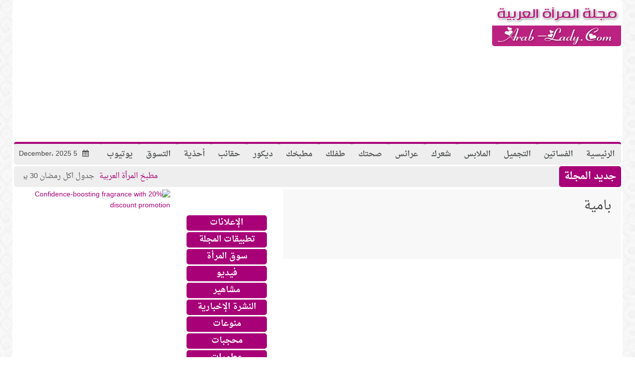

--- FILE ---
content_type: text/html; charset=UTF-8
request_url: https://www.arab-lady.com/tag/%D8%A8%D8%A7%D9%85%D9%8A%D8%A9/
body_size: 28909
content:
<!doctype html>                                                                                                                             <!--[if lt IE 7]>
<html dir="rtl" lang="ar" class="no-js lt-ie9 lt-ie8 lt-ie7"><![endif]-->                                                                                                                                <!--[if (IE 7)&!(IEMobile)]><html dir="rtl" lang="ar" class="no-js lt-ie9 lt-ie8"><![endif]-->                                                                                                                                <!--[if (IE 8)&!(IEMobile)]><html dir="rtl" lang="ar" class="no-js lt-ie9"><![endif]-->
<!--[if gt IE 8]><!--> <html dir="rtl" lang="ar" class="no-js"><!--<![endif]-->
<head>
<meta charset="UTF-8">
<meta http-equiv="X-UA-Compatible" content="IE=edge,chrome=1"> 
<title>بامية - مجلة المرأة العربية</title>
<meta name="HandheldFriendly" content="True">
<meta name="MobileOptimized" content="320">
<meta name="viewport" content="width=device-width, initial-scale=1.0"/>
<meta property="fb:app_id" content="259889712904004"/>
<meta name='impact-site-verification' value='d47220c8-7897-4006-a2ba-86c7d336d578'>
<link rel="pingback" href="https://www.arab-lady.com/xmlrpc.php">
<meta name='robots' content='index, follow, max-image-preview:large, max-snippet:-1, max-video-preview:-1'/>
<style>img:is([sizes="auto" i], [sizes^="auto," i]){contain-intrinsic-size:3000px 1500px}</style>
<meta name="description" content="بامية"/>
<link rel="canonical" href="https://www.arab-lady.com/tag/بامية/"/>
<meta property="og:locale" content="ar_AR"/>
<meta property="og:type" content="article"/>
<meta property="og:title" content="بامية - مجلة المرأة العربية"/>
<meta property="og:description" content="بامية"/>
<meta property="og:url" content="https://www.arab-lady.com/tag/بامية/"/>
<meta property="og:site_name" content="مجلة المرأة العربية"/>
<meta property="og:image" content="https://www.arab-lady.com/wp-content/uploads/2023/02/512.png"/>
<meta property="og:image:width" content="512"/>
<meta property="og:image:height" content="512"/>
<meta property="og:image:type" content="image/png"/>
<meta name="twitter:card" content="summary_large_image"/>
<meta name="twitter:site" content="@ArabladyMag"/>
<script type="application/ld+json" class="yoast-schema-graph">{"@context":"https://schema.org","@graph":[{"@type":"CollectionPage","@id":"https://www.arab-lady.com/tag/%d8%a8%d8%a7%d9%85%d9%8a%d8%a9/","url":"https://www.arab-lady.com/tag/%d8%a8%d8%a7%d9%85%d9%8a%d8%a9/","name":"بامية - مجلة المرأة العربية","isPartOf":{"@id":"https://www.arab-lady.com/#website"},"primaryImageOfPage":{"@id":"https://www.arab-lady.com/tag/%d8%a8%d8%a7%d9%85%d9%8a%d8%a9/#primaryimage"},"image":{"@id":"https://www.arab-lady.com/tag/%d8%a8%d8%a7%d9%85%d9%8a%d8%a9/#primaryimage"},"thumbnailUrl":"https://www.arab-lady.com/wp-content/uploads/2021/04/1618845110.jpg","description":"بامية","inLanguage":"ar"},{"@type":"ImageObject","inLanguage":"ar","@id":"https://www.arab-lady.com/tag/%d8%a8%d8%a7%d9%85%d9%8a%d8%a9/#primaryimage","url":"https://www.arab-lady.com/wp-content/uploads/2021/04/1618845110.jpg","contentUrl":"https://www.arab-lady.com/wp-content/uploads/2021/04/1618845110.jpg","width":680,"height":382,"caption":"82006"},{"@type":"WebSite","@id":"https://www.arab-lady.com/#website","url":"https://www.arab-lady.com/","name":"مجلة المرأة العربية","description":"ِArab Lady مجلة ثقافية ، اجتماعية ، منوعة","publisher":{"@id":"https://www.arab-lady.com/#organization"},"potentialAction":[{"@type":"SearchAction","target":{"@type":"EntryPoint","urlTemplate":"https://www.arab-lady.com/?s={search_term_string}"},"query-input":"required name=search_term_string"}],"inLanguage":"ar"},{"@type":"Organization","@id":"https://www.arab-lady.com/#organization","name":"مجلة المرأة العربية","url":"https://www.arab-lady.com/","logo":{"@type":"ImageObject","inLanguage":"ar","@id":"https://www.arab-lady.com/#/schema/logo/image/","url":"https://www.arab-lady.com/wp-content/uploads/2023/02/512.png","contentUrl":"https://www.arab-lady.com/wp-content/uploads/2023/02/512.png","width":512,"height":512,"caption":"مجلة المرأة العربية"},"image":{"@id":"https://www.arab-lady.com/#/schema/logo/image/"},"sameAs":["https://www.facebook.com/ArabsLady","https://twitter.com/ArabladyMag"]}]}</script>
<link rel='dns-prefetch' href='//secure.gravatar.com'/>
<link rel='dns-prefetch' href='//www.googletagmanager.com'/>
<link rel='dns-prefetch' href='//stats.wp.com'/>
<link rel='dns-prefetch' href='//fonts.googleapis.com'/>
<link rel='dns-prefetch' href='//widgets.wp.com'/>
<link rel='dns-prefetch' href='//s0.wp.com'/>
<link rel='dns-prefetch' href='//0.gravatar.com'/>
<link rel='dns-prefetch' href='//1.gravatar.com'/>
<link rel='dns-prefetch' href='//2.gravatar.com'/>
<link rel='dns-prefetch' href='//pagead2.googlesyndication.com'/>
<link rel='preconnect' href='//c0.wp.com'/>
<link rel="alternate" type="application/rss+xml" title="مجلة المرأة العربية &laquo; الخلاصة" href="https://www.arab-lady.com/feed/"/>
<link rel="alternate" type="application/rss+xml" title="مجلة المرأة العربية &laquo; خلاصة التعليقات" href="https://www.arab-lady.com/comments/feed/"/>
<link rel="alternate" type="application/rss+xml" title="مجلة المرأة العربية &laquo; بامية خلاصة الوسوم" href="https://www.arab-lady.com/tag/%d8%a8%d8%a7%d9%85%d9%8a%d8%a9/feed/"/>
<script>window._wpemojiSettings={"baseUrl":"https:\/\/s.w.org\/images\/core\/emoji\/16.0.1\/72x72\/","ext":".png","svgUrl":"https:\/\/s.w.org\/images\/core\/emoji\/16.0.1\/svg\/","svgExt":".svg","source":{"concatemoji":"https:\/\/www.arab-lady.com\/wp-includes\/js\/wp-emoji-release.min.js"}};
!function(s,n){var o,i,e;function c(e){try{var t={supportTests:e,timestamp:(new Date).valueOf()};sessionStorage.setItem(o,JSON.stringify(t))}catch(e){}}function p(e,t,n){e.clearRect(0,0,e.canvas.width,e.canvas.height),e.fillText(t,0,0);var t=new Uint32Array(e.getImageData(0,0,e.canvas.width,e.canvas.height).data),a=(e.clearRect(0,0,e.canvas.width,e.canvas.height),e.fillText(n,0,0),new Uint32Array(e.getImageData(0,0,e.canvas.width,e.canvas.height).data));return t.every(function(e,t){return e===a[t]})}function u(e,t){e.clearRect(0,0,e.canvas.width,e.canvas.height),e.fillText(t,0,0);for(var n=e.getImageData(16,16,1,1),a=0;a<n.data.length;a++)if(0!==n.data[a])return!1;return!0}function f(e,t,n,a){switch(t){case"flag":return n(e,"\ud83c\udff3\ufe0f\u200d\u26a7\ufe0f","\ud83c\udff3\ufe0f\u200b\u26a7\ufe0f")?!1:!n(e,"\ud83c\udde8\ud83c\uddf6","\ud83c\udde8\u200b\ud83c\uddf6")&&!n(e,"\ud83c\udff4\udb40\udc67\udb40\udc62\udb40\udc65\udb40\udc6e\udb40\udc67\udb40\udc7f","\ud83c\udff4\u200b\udb40\udc67\u200b\udb40\udc62\u200b\udb40\udc65\u200b\udb40\udc6e\u200b\udb40\udc67\u200b\udb40\udc7f");case"emoji":return!a(e,"\ud83e\udedf")}return!1}function g(e,t,n,a){var r="undefined"!=typeof WorkerGlobalScope&&self instanceof WorkerGlobalScope?new OffscreenCanvas(300,150):s.createElement("canvas"),o=r.getContext("2d",{willReadFrequently:!0}),i=(o.textBaseline="top",o.font="600 32px Arial",{});return e.forEach(function(e){i[e]=t(o,e,n,a)}),i}function t(e){var t=s.createElement("script");t.src=e,t.defer=!0,s.head.appendChild(t)}"undefined"!=typeof Promise&&(o="wpEmojiSettingsSupports",i=["flag","emoji"],n.supports={everything:!0,everythingExceptFlag:!0},e=new Promise(function(e){s.addEventListener("DOMContentLoaded",e,{once:!0})}),new Promise(function(t){var n=function(){try{var e=JSON.parse(sessionStorage.getItem(o));if("object"==typeof e&&"number"==typeof e.timestamp&&(new Date).valueOf()<e.timestamp+604800&&"object"==typeof e.supportTests)return e.supportTests}catch(e){}return null}();if(!n){if("undefined"!=typeof Worker&&"undefined"!=typeof OffscreenCanvas&&"undefined"!=typeof URL&&URL.createObjectURL&&"undefined"!=typeof Blob)try{var e="postMessage("+g.toString()+"("+[JSON.stringify(i),f.toString(),p.toString(),u.toString()].join(",")+"));",a=new Blob([e],{type:"text/javascript"}),r=new Worker(URL.createObjectURL(a),{name:"wpTestEmojiSupports"});return void(r.onmessage=function(e){c(n=e.data),r.terminate(),t(n)})}catch(e){}c(n=g(i,f,p,u))}t(n)}).then(function(e){for(var t in e)n.supports[t]=e[t],n.supports.everything=n.supports.everything&&n.supports[t],"flag"!==t&&(n.supports.everythingExceptFlag=n.supports.everythingExceptFlag&&n.supports[t]);n.supports.everythingExceptFlag=n.supports.everythingExceptFlag&&!n.supports.flag,n.DOMReady=!1,n.readyCallback=function(){n.DOMReady=!0}}).then(function(){return e}).then(function(){var e;n.supports.everything||(n.readyCallback(),(e=n.source||{}).concatemoji?t(e.concatemoji):e.wpemoji&&e.twemoji&&(t(e.twemoji),t(e.wpemoji)))}))}((window,document),window._wpemojiSettings);</script>
<style id='wp-emoji-styles-inline-css'>img.wp-smiley, img.emoji{display:inline !important;border:none !important;box-shadow:none !important;height:1em !important;width:1em !important;margin:0 0.07em !important;vertical-align:-0.1em !important;background:none !important;padding:0 !important;}</style>
<link rel='stylesheet' id='wp-block-library-rtl-css' href='https://c0.wp.com/c/6.8.3/wp-includes/css/dist/block-library/style-rtl.min.css' type='text/css' media='all'/>
<style id='classic-theme-styles-inline-css'>.wp-block-button__link{color:#fff;background-color:#32373c;border-radius:9999px;box-shadow:none;text-decoration:none;padding:calc(.667em + 2px) calc(1.333em + 2px);font-size:1.125em}.wp-block-file__button{background:#32373c;color:#fff;text-decoration:none}</style>
<link rel='stylesheet' id='mediaelement-css' href='https://c0.wp.com/c/6.8.3/wp-includes/js/mediaelement/mediaelementplayer-legacy.min.css' type='text/css' media='all'/>
<link rel='stylesheet' id='wp-mediaelement-css' href='https://c0.wp.com/c/6.8.3/wp-includes/js/mediaelement/wp-mediaelement.min.css' type='text/css' media='all'/>
<style id='jetpack-sharing-buttons-style-inline-css'>.jetpack-sharing-buttons__services-list{display:flex;flex-direction:row;flex-wrap:wrap;gap:0;list-style-type:none;margin:5px;padding:0}.jetpack-sharing-buttons__services-list.has-small-icon-size{font-size:12px}.jetpack-sharing-buttons__services-list.has-normal-icon-size{font-size:16px}.jetpack-sharing-buttons__services-list.has-large-icon-size{font-size:24px}.jetpack-sharing-buttons__services-list.has-huge-icon-size{font-size:36px}@media print{.jetpack-sharing-buttons__services-list{display:none!important}}.editor-styles-wrapper .wp-block-jetpack-sharing-buttons{gap:0;padding-inline-start:0}ul.jetpack-sharing-buttons__services-list.has-background{padding:1.25em 2.375em}</style>
<style id='global-styles-inline-css'>:root{--wp--preset--aspect-ratio--square:1;--wp--preset--aspect-ratio--4-3:4/3;--wp--preset--aspect-ratio--3-4:3/4;--wp--preset--aspect-ratio--3-2:3/2;--wp--preset--aspect-ratio--2-3:2/3;--wp--preset--aspect-ratio--16-9:16/9;--wp--preset--aspect-ratio--9-16:9/16;--wp--preset--color--black:#000000;--wp--preset--color--cyan-bluish-gray:#abb8c3;--wp--preset--color--white:#ffffff;--wp--preset--color--pale-pink:#f78da7;--wp--preset--color--vivid-red:#cf2e2e;--wp--preset--color--luminous-vivid-orange:#ff6900;--wp--preset--color--luminous-vivid-amber:#fcb900;--wp--preset--color--light-green-cyan:#7bdcb5;--wp--preset--color--vivid-green-cyan:#00d084;--wp--preset--color--pale-cyan-blue:#8ed1fc;--wp--preset--color--vivid-cyan-blue:#0693e3;--wp--preset--color--vivid-purple:#9b51e0;--wp--preset--gradient--vivid-cyan-blue-to-vivid-purple:linear-gradient(135deg,rgba(6,147,227,1) 0%,rgb(155,81,224) 100%);--wp--preset--gradient--light-green-cyan-to-vivid-green-cyan:linear-gradient(135deg,rgb(122,220,180) 0%,rgb(0,208,130) 100%);--wp--preset--gradient--luminous-vivid-amber-to-luminous-vivid-orange:linear-gradient(135deg,rgba(252,185,0,1) 0%,rgba(255,105,0,1) 100%);--wp--preset--gradient--luminous-vivid-orange-to-vivid-red:linear-gradient(135deg,rgba(255,105,0,1) 0%,rgb(207,46,46) 100%);--wp--preset--gradient--very-light-gray-to-cyan-bluish-gray:linear-gradient(135deg,rgb(238,238,238) 0%,rgb(169,184,195) 100%);--wp--preset--gradient--cool-to-warm-spectrum:linear-gradient(135deg,rgb(74,234,220) 0%,rgb(151,120,209) 20%,rgb(207,42,186) 40%,rgb(238,44,130) 60%,rgb(251,105,98) 80%,rgb(254,248,76) 100%);--wp--preset--gradient--blush-light-purple:linear-gradient(135deg,rgb(255,206,236) 0%,rgb(152,150,240) 100%);--wp--preset--gradient--blush-bordeaux:linear-gradient(135deg,rgb(254,205,165) 0%,rgb(254,45,45) 50%,rgb(107,0,62) 100%);--wp--preset--gradient--luminous-dusk:linear-gradient(135deg,rgb(255,203,112) 0%,rgb(199,81,192) 50%,rgb(65,88,208) 100%);--wp--preset--gradient--pale-ocean:linear-gradient(135deg,rgb(255,245,203) 0%,rgb(182,227,212) 50%,rgb(51,167,181) 100%);--wp--preset--gradient--electric-grass:linear-gradient(135deg,rgb(202,248,128) 0%,rgb(113,206,126) 100%);--wp--preset--gradient--midnight:linear-gradient(135deg,rgb(2,3,129) 0%,rgb(40,116,252) 100%);--wp--preset--font-size--small:13px;--wp--preset--font-size--medium:20px;--wp--preset--font-size--large:36px;--wp--preset--font-size--x-large:42px;--wp--preset--spacing--20:0.44rem;--wp--preset--spacing--30:0.67rem;--wp--preset--spacing--40:1rem;--wp--preset--spacing--50:1.5rem;--wp--preset--spacing--60:2.25rem;--wp--preset--spacing--70:3.38rem;--wp--preset--spacing--80:5.06rem;--wp--preset--shadow--natural:6px 6px 9px rgba(0, 0, 0, 0.2);--wp--preset--shadow--deep:12px 12px 50px rgba(0, 0, 0, 0.4);--wp--preset--shadow--sharp:6px 6px 0px rgba(0, 0, 0, 0.2);--wp--preset--shadow--outlined:6px 6px 0px -3px rgba(255, 255, 255, 1), 6px 6px rgba(0, 0, 0, 1);--wp--preset--shadow--crisp:6px 6px 0px rgba(0, 0, 0, 1);}:where(.is-layout-flex){gap:0.5em;}:where(.is-layout-grid){gap:0.5em;}body .is-layout-flex{display:flex;}.is-layout-flex{flex-wrap:wrap;align-items:center;}.is-layout-flex > :is(*, div){margin:0;}body .is-layout-grid{display:grid;}.is-layout-grid > :is(*, div){margin:0;}:where(.wp-block-columns.is-layout-flex){gap:2em;}:where(.wp-block-columns.is-layout-grid){gap:2em;}:where(.wp-block-post-template.is-layout-flex){gap:1.25em;}:where(.wp-block-post-template.is-layout-grid){gap:1.25em;}.has-black-color{color:var(--wp--preset--color--black) !important;}.has-cyan-bluish-gray-color{color:var(--wp--preset--color--cyan-bluish-gray) !important;}.has-white-color{color:var(--wp--preset--color--white) !important;}.has-pale-pink-color{color:var(--wp--preset--color--pale-pink) !important;}.has-vivid-red-color{color:var(--wp--preset--color--vivid-red) !important;}.has-luminous-vivid-orange-color{color:var(--wp--preset--color--luminous-vivid-orange) !important;}.has-luminous-vivid-amber-color{color:var(--wp--preset--color--luminous-vivid-amber) !important;}.has-light-green-cyan-color{color:var(--wp--preset--color--light-green-cyan) !important;}.has-vivid-green-cyan-color{color:var(--wp--preset--color--vivid-green-cyan) !important;}.has-pale-cyan-blue-color{color:var(--wp--preset--color--pale-cyan-blue) !important;}.has-vivid-cyan-blue-color{color:var(--wp--preset--color--vivid-cyan-blue) !important;}.has-vivid-purple-color{color:var(--wp--preset--color--vivid-purple) !important;}.has-black-background-color{background-color:var(--wp--preset--color--black) !important;}.has-cyan-bluish-gray-background-color{background-color:var(--wp--preset--color--cyan-bluish-gray) !important;}.has-white-background-color{background-color:var(--wp--preset--color--white) !important;}.has-pale-pink-background-color{background-color:var(--wp--preset--color--pale-pink) !important;}.has-vivid-red-background-color{background-color:var(--wp--preset--color--vivid-red) !important;}.has-luminous-vivid-orange-background-color{background-color:var(--wp--preset--color--luminous-vivid-orange) !important;}.has-luminous-vivid-amber-background-color{background-color:var(--wp--preset--color--luminous-vivid-amber) !important;}.has-light-green-cyan-background-color{background-color:var(--wp--preset--color--light-green-cyan) !important;}.has-vivid-green-cyan-background-color{background-color:var(--wp--preset--color--vivid-green-cyan) !important;}.has-pale-cyan-blue-background-color{background-color:var(--wp--preset--color--pale-cyan-blue) !important;}.has-vivid-cyan-blue-background-color{background-color:var(--wp--preset--color--vivid-cyan-blue) !important;}.has-vivid-purple-background-color{background-color:var(--wp--preset--color--vivid-purple) !important;}.has-black-border-color{border-color:var(--wp--preset--color--black) !important;}.has-cyan-bluish-gray-border-color{border-color:var(--wp--preset--color--cyan-bluish-gray) !important;}.has-white-border-color{border-color:var(--wp--preset--color--white) !important;}.has-pale-pink-border-color{border-color:var(--wp--preset--color--pale-pink) !important;}.has-vivid-red-border-color{border-color:var(--wp--preset--color--vivid-red) !important;}.has-luminous-vivid-orange-border-color{border-color:var(--wp--preset--color--luminous-vivid-orange) !important;}.has-luminous-vivid-amber-border-color{border-color:var(--wp--preset--color--luminous-vivid-amber) !important;}.has-light-green-cyan-border-color{border-color:var(--wp--preset--color--light-green-cyan) !important;}.has-vivid-green-cyan-border-color{border-color:var(--wp--preset--color--vivid-green-cyan) !important;}.has-pale-cyan-blue-border-color{border-color:var(--wp--preset--color--pale-cyan-blue) !important;}.has-vivid-cyan-blue-border-color{border-color:var(--wp--preset--color--vivid-cyan-blue) !important;}.has-vivid-purple-border-color{border-color:var(--wp--preset--color--vivid-purple) !important;}.has-vivid-cyan-blue-to-vivid-purple-gradient-background{background:var(--wp--preset--gradient--vivid-cyan-blue-to-vivid-purple) !important;}.has-light-green-cyan-to-vivid-green-cyan-gradient-background{background:var(--wp--preset--gradient--light-green-cyan-to-vivid-green-cyan) !important;}.has-luminous-vivid-amber-to-luminous-vivid-orange-gradient-background{background:var(--wp--preset--gradient--luminous-vivid-amber-to-luminous-vivid-orange) !important;}.has-luminous-vivid-orange-to-vivid-red-gradient-background{background:var(--wp--preset--gradient--luminous-vivid-orange-to-vivid-red) !important;}.has-very-light-gray-to-cyan-bluish-gray-gradient-background{background:var(--wp--preset--gradient--very-light-gray-to-cyan-bluish-gray) !important;}.has-cool-to-warm-spectrum-gradient-background{background:var(--wp--preset--gradient--cool-to-warm-spectrum) !important;}.has-blush-light-purple-gradient-background{background:var(--wp--preset--gradient--blush-light-purple) !important;}.has-blush-bordeaux-gradient-background{background:var(--wp--preset--gradient--blush-bordeaux) !important;}.has-luminous-dusk-gradient-background{background:var(--wp--preset--gradient--luminous-dusk) !important;}.has-pale-ocean-gradient-background{background:var(--wp--preset--gradient--pale-ocean) !important;}.has-electric-grass-gradient-background{background:var(--wp--preset--gradient--electric-grass) !important;}.has-midnight-gradient-background{background:var(--wp--preset--gradient--midnight) !important;}.has-small-font-size{font-size:var(--wp--preset--font-size--small) !important;}.has-medium-font-size{font-size:var(--wp--preset--font-size--medium) !important;}.has-large-font-size{font-size:var(--wp--preset--font-size--large) !important;}.has-x-large-font-size{font-size:var(--wp--preset--font-size--x-large) !important;}:where(.wp-block-post-template.is-layout-flex){gap:1.25em;}:where(.wp-block-post-template.is-layout-grid){gap:1.25em;}:where(.wp-block-columns.is-layout-flex){gap:2em;}:where(.wp-block-columns.is-layout-grid){gap:2em;}:root :where(.wp-block-pullquote){font-size:1.5em;line-height:1.6;}</style>
<link rel='stylesheet' id='gn-frontend-gnfollow-style-css' href='https://www.arab-lady.com/wp-content/plugins/gn-publisher/assets/css/gn-frontend-gnfollow.min.css' type='text/css' media='all'/>
<link rel='stylesheet' id='jetpack_likes-css' href='https://c0.wp.com/p/jetpack/15.2/modules/likes/style.css' type='text/css' media='all'/>
<link rel='stylesheet' id='c5ab-widgets-css' href='https://www.arab-lady.com/wp-content/themes/lady/library/framework/awesome-builder/widgets/css/c5ab-widgets.css' type='text/css' media='all'/>
<style id='c5ab-widgets-inline-css'>.c5-user-description{padding:15px;font-size:13px;background:#eee;position:relative;display:block;margin-bottom:30px;}
.c5-user-description:after{width:0;height:0;content:'';border-left:14px solid transparent;border-right:14px solid transparent;border-top:14px solid transparent;border-bottom:14px solid #eee;position:absolute;display:block;top:-28px;left:20px;-webkit-transition:all .2s ease;-moz-transition:all .2s ease;-ms-transition:all .2s ease;-o-transition:all .2s ease;transition:all .2s ease;}
.c5-author-meta-wrap{position:relative;min-height:100px;display:block;margin-bottom:30px;}
.c5-author-meta-wrap .c5-author-img{width:100px;height:100px;display:block;position:absolute;top:0px;left:0px;}
.c5-author-meta-wrap .list-icon{width:100px;height:100px;background:#eee;line-height:100px;text-align:center;font-size:40px;display:block;position:absolute;top:0px;left:0px;}
.c5-author-meta-wrap .c5-author-data{padding-left:130px;display:block;position:relative;}
.c5-author-meta-wrap .c5-author-data .fa{margin-right:5px;}
.c5-author-meta-wrap .url.fn{color:#333;font-size:16px;margin-bottom:10px;font-weight:bold;}
ul.authors_lists_list li{padding-left:0px;padding-right:0px;}
ul.authors_lists_list li img{float:left;margin-right:15px;width:50px;border-radius:2px;}
ul.authors_lists_list li a{font-size:12px;line-height:1.3;}
h2.featured_post{font-size:16px;font-weight:600;margin:0px;line-height:1.4;margin-bottom:20px;font-family:"Helvetica Neue", Helvetica;}
h2.featured_post .icon{margin-right:15px;}
h2.featured_post.uppercase{text-transform:uppercase;}
.c5ab_flickr{margin:-8px -8px 0}.c5ab_flickr a{display:block;float:left;}
.c5ab_flickr img{display:block;margin:8px;-moz-transition:all .2s ease;-o-transition:all .2s ease;-webkit-transition:all .2s ease;-ms-transition:all .2s ease;transition:all .2s ease}
.c5ab_instagram{margin:-8px -8px 0}.c5ab_instagram a{display:block;float:left;}
.c5ab_instagram img{display:block;margin:8px;-moz-transition:all .2s ease;-o-transition:all .2s ease;-webkit-transition:all .2s ease;-ms-transition:all .2s ease;transition:all .2s ease}
.c5ab-dark-mode .c5ab_twitter_slider a, .c5ab-dark-mode .c5ab_twitter_slider a:hover{color:white;font-weight:400;}
.c5ab_twitter_slider{display:block;position:relative;}
.c5ab_twitter_slider .flex-control-nav{bottom:30px;}
.c5ab_twitter_slider .flex-direction-nav{display:none;}
.c5ab_twitter_slider ul{margin:0px;padding:0px;list-style:none;}
.c5ab_twitter_slider ul li p{padding:30px 30px 60px;text-align:center;margin:0px;}
.c5ab_twitter_slider ul li .text{font-size:26px;font-weight:100;}
.c5ab_twitter_slider ul li .fa-twitter{font-size:50px;display:block;}
.c5ab_twitter_slider ul li a.twitter_time{display:block;}
.c5ab_twitter ul{margin:0px;padding:0px;list-style:none;}
.c5ab_twitter ul li{padding-left:30px;margin-bottom:15px;}
.c5ab_twitter ul li .fa-twitter{margin-left:-30px;width:30px;display:block;float:left;font-size:18px;color:#36D0FC;}
.c5ab_twitter ul li a.twitter_time{text-align:right;display:block;}
a.c5btn.has_icon .text{border-radius:2px 0px 0px 2px;}
a.c5btn.has_icon .icon{border-radius:0px 2px 2px 0px;}
a.c5btn .text{border-radius:2px;}
a.c5btn .text, a.c5btn .icon{display:block;float:left;-moz-transition:all 0.2s ease;-o-transition:all 0.2s ease;-webkit-transition:all 0.2s ease;-ms-transition:all 0.2s ease;transition:all 0.2s ease;}
a.c5btn{border:none;cursor:pointer;display:inline-block;margin:10px auto 0px;position:relative;border-radius:2px;text-align:center;font-size:12px;line-height:1;}
.c5btn .text, .c5btn .icon{display:inline-block;}
a.c5btn:hover{color:white;text-decoration:none;}
a.c5btn.center{display:table;}
a.c5btn.left{float:left;clear:both;}
a.c5btn.right{float:right;clear:both;}
.services_wrapper .round-green{border-radius:100%;display:inline-block;font-size:25px;width:80px;height:80px;line-height:80px;color:white;-moz-transition:all 0.2s ease;-o-transition:all 0.2s ease;-webkit-transition:all 0.2s ease;-ms-transition:all 0.2s ease;transition:all 0.2s ease;}
.services_wrapper .service-item{margin-bottom:30px;}
.services_wrapper .service-item:hover .round-green{-webkit-animation:c5_waves_animation 1s infinite;
-moz-animation:c5_waves_animation 1s infinite;
-o-animation:c5_waves_animation 1s infinite;
-ms-animation:c5_waves_animation 1s infinite;
animation:c5_waves_animation 1s infinite;}
.services_wrapper .service-item .upper_half{padding:40px 40px 65px;text-align:center;border-radius:2px;position:relative;border-bottom:none;}
.services_wrapper .service-item .upper_half .service-cta{left:0px;bottom:-22px;text-align:Center;position:absolute;width:100%;}
.services_wrapper .service-item .lower_half{padding:30px;background:white;}
.services_wrapper .service-item .lower_half h5{text-align:center;font-weight:600;font-size:26px;margin:0px;font-family:"Helvetica Neue", Helvetica;}
.services_wrapper .service-item .lower_half p{text-align:center;margin-top:15px;font-size:14px;}
.services_wrapper .service-item .service-item-wrap{padding:30px;text-align:center;border-radius:2px;position:relative;}
.round-green{background:#a80077;}
.services_wrapper{color:!important;}
.services_wrapper .service-item .upper_half, .services_wrapper .service-item .lower_half,
.services_wrapper .service-item .service-item-wrap{border:1px solid #e0e0e0;}
.services_wrapper .service-item .upper_half{background:#f6f6f6;}
@-webkit-keyframes c5_waves_animation {
0%{box-shadow:0px 0px 0px 0px #a80077;}
100%{box-shadow:0px 0px 0px 20px rgba(168 , 0 , 119 , 0);}
}
@-moz-keyframes c5_waves_animation {
0%{box-shadow:0px 0px 0px 0px #a80077;}
100%{box-shadow:0px 0px 0px 20px rgba(168 , 0 , 119 , 0);}
}
@-o-keyframes c5_waves_animation {
0%{box-shadow:0px 0px 0px 0px #a80077;}
100%{box-shadow:0px 0px 0px 20px rgba(168 , 0 , 119 , 0);}
}
@-ms-keyframes c5_waves_animation {
0%{box-shadow:0px 0px 0px 0px #a80077;}
100%{box-shadow:0px 0px 0px 20px rgba(168 , 0 , 119 , 0);}
}
@keyframes c5_waves_animation {
0%{box-shadow:0px 0px 0px 0px #a80077;}
100%{box-shadow:0px 0px 0px 20px rgba(168 , 0 , 119 , 0);}
}
.welcome_wrapper{padding:36px 0;}
.welcome_wrapper h2.c5-wel-title{font-size:24px;margin:0px;font-weight:200;}
.welcome_wrapper .c5-wel-para{font-size:18px;font-weight:300;}
.c5ab-audio, .c5ab-audio iframe{width:100%;}
ul.custom_tabs{margin:0px;padding:0px;width:100%}
ul.custom_tabs li{overflow:hidden;font-size:13px;font-weight:400;cursor:pointer;display:block;position:relative;float:left;-moz-transition:all .2s ease;-o-transition:all .2s ease;-webkit-transition:all .2s ease;-ms-transition:all .2s ease;transition:all .2s ease}
ul.custom_tabs li span{border-left:none;display:block;line-height:1;text-decoration:none;font-size:14px;padding:14px;-moz-transition:all .2s ease;-o-transition:all .2s ease;-webkit-transition:all .2s ease;-ms-transition:all .2s ease;transition:all .2s ease}
.custom_tabs_wrap_out p.custom_tab_title{float:left;font-size:22px;margin:0px}
.widget-blog-wrap .custom_tabs_wrap_out{padding:0px;border:none;background:none}
.widget-blog-wrap ul.custom_tabs li span{padding:12px;-moz-transition:all .2s ease;-o-transition:all .2s ease;-webkit-transition:all .2s ease;-ms-transition:all .2s ease;transition:all .2s ease}
.custom_tabs_wrap{clear:both;padding-top:15px}
.custom_tabs_wrap_out{padding:20px}
.custom_tabs2_wrap{position:relative;margin-left:250px;z-index:1;margin-bottom:25px}
ul.custom_tabs2 li.current span, ul.custom_tabs2 li.current span:hover{color:#fff}
.custom_tabs2_content{padding-left:20px}
ul.custom_tabs2{margin:0!important;z-index:2;position:relative;padding:0px}ul.custom_tabs2 li{display:block;font-weight:normal;margin-bottom:1px;margin-left:0;-moz-transition:all .2s ease;-o-transition:all .2s ease;-webkit-transition:all .2s ease;-ms-transition:all .2s ease;transition:all .2s ease}
ul.custom_tabs2 li span{display:block;padding:11px 0px;margin-left:0;text-decoration:none;font-weight:normal;font-size:16px;-moz-transition:all .2s ease;-o-transition:all .2s ease;-webkit-transition:all .2s ease;-ms-transition:all .2s ease;transition:all .2s ease}
ul.custom_tabs2 li .side-menu-icon,ul.custom_tabs2 li .a_text{padding:12px;font-size:14px}
.custom_tabs2_container{overflow:hidden}
ul.custom_tabs li span.fa:before{margin-right:10px;}
ul.custom_tabs li span.current{color:white;}
.c5ab_tabs_wrap{margin-bottom:30px;}
.tabbed_wrapper > div{padding:0}
.tabbed_wrapper .tab-content{border:1px solid #DDDDDD;border-right:0px;border-bottom:0px;padding:30px;border-radius:4px 0 4px 4px;}
ul.nav.nav-tabs.pos-right{display:block;border:none;margin:0px;}ul.nav.nav-tabs.pos-right li{clear:both;display:block;width:100%}
ul.nav.nav-tabs.pos-right li.current{box-shadow:none;margin-left:-1px;background:white;border-left:0px;}
ul.nav.nav-tabs.pos-right li:first-child{border-radius:0px 4px 0px 0px}
ul.nav.nav-tabs.pos-right li:last-child{border-radius:0px 0px 4px 0px}
ul.nav.nav-tabs.pos-right li{cursor:pointer;border:1px solid #DDDDDD;border-left:1px solid #DDD;box-shadow:inset 0 10px 20px -10px #ddd;border-radius:0px;font-size:14px;font-weight:600;padding:16px;color:#c1c1c1;-moz-transition:all .2s ease;-o-transition:all .2s ease;-webkit-transition:all .2s ease;-ms-transition:all .2s ease;transition:all .2s ease}
ul.nav.nav-tabs.pos-right li:hover{border-left:0px;border-bottom-color:#ddd;box-shadow:none;background:white}
ul.nav.nav-tabs.pos-right li span.fa{margin-right:10px;}
.tabbed_wrapper.tab-left .tab-content{border:1px solid #DDDDDD;border-left:0px;border-bottom:0px;padding:30px;border-radius:0px 4px 4px 4px;font-size:16px;line-height:1.6;color:#444;}
.tabbed_wrapper.tab-left .tab-content p{margin-bottom:30px;}
ul.nav.nav-tabs.pos-left{display:block;border:none;margin:0px;}
ul.nav.nav-tabs.pos-left li{clear:both;display:block;width:100%}
ul.nav.nav-tabs.pos-left li.current{box-shadow:none;margin-right:-1px;background:white;border-right:0px;}
ul.nav.nav-tabs.pos-left li:first-child{border-radius:4px 0px 0px 0px}
ul.nav.nav-tabs.pos-left li:last-child{border-radius:0px 0px 0px 4px}
ul.nav.nav-tabs.pos-left li{cursor:pointer;border:1px solid #DDDDDD;border-right:1px solid #DDD;box-shadow:inset 0 10px 20px -10px #ddd;border-radius:0px;font-size:14px;font-weight:600;padding:16px;color:#444;-moz-transition:all .2s ease;-o-transition:all .2s ease;-webkit-transition:all .2s ease;-ms-transition:all .2s ease;transition:all .2s ease;}
ul.nav.nav-tabs.pos-left li:hover{border-right:0px;border-bottom-color:#ddd;box-shadow:none;background:white}
ul.nav.nav-tabs.pos-left li span.fa{margin-right:10px;}
.accordion{margin:0 auto 30px;}.accordion h2:hover{background:#f6f6f6}
.accordion h2.current{cursor:default}
.accordion .pane{display:none;font-size:13px;padding:10px 30px 10px;background:#f6f6f6;border:1px solid #efefef;border-top:0}.accordion .pane h3{font-weight:normal;margin:0;font-size:16px}
.accordion h2.first{border-top:1px solid #efefef}
.accordion h2{margin:0;cursor:pointer;font-size:14px;-moz-transition:all .2s ease;-o-transition:all .2s ease;-webkit-transition:all .2s ease;-ms-transition:all .2s ease;transition:all .2s ease;font-weight:normal;display:block;border:1px solid #efefef;line-height:40px;border-top:0;background:#FDFDFD}.accordion h2 span.fa{-moz-transition:all .2s ease;-o-transition:all .2s ease;-webkit-transition:all .2s ease;-ms-transition:all .2s ease;transition:all .2s ease;font-size:18px;height:40px;width:40px;text-align:center;float:left;display:block;margin-right:10px;background:#f2f2f2;color:#787878;line-height:40px;}
.custom_tabs_wrap_out{background:#f6f6f6;}
ul.custom_tabs li.current span, ul.custom_tabs li span:hover{background:#a80077;color:white;}
ul.custom_tabs li a{color:#a80077;}
.c5ab_pricing_title{padding:30px 15px 40px;color:white;font-size:20px;font-weight:400;border-radius:2px 2px 0px 0px;}
.c5ab_pricing_table:hover{box-shadow:inset 0px 0px 10px #ebebeb;}
.c5ab_pricing_table{text-align:center;color:#bababa;background:white;border:1px solid #ebebeb;border-radius:2px;-moz-transition:all 0.2s ease;-o-transition:all 0.2s ease;-webkit-transition:all 0.2s ease;-ms-transition:all 0.2s ease;transition:all 0.2s ease;}
.c5ab_pricing_element{padding:15px;border-bottom:1px solid #ebebeb;}
.c5ab_pricing_button{padding:20px 15px 25px;}
.c5ab_circle{width:120px;height:120px;background:white;border:1px solid #ebebeb;border-radius:100%;margin:-20px auto 20px;color:#abaaaa;}
.c5ab_circle span.price{font-size:32px;margin-top:30px;display:block;text-align:center;line-height:1;font-weight:600;}
.c5ab_pricing_title{background:#a80077;}
.toggle{margin:0px 0 20px}.toggle .content{font-size:13px;padding:10px 30px 10px;background:#f6f6f6;border:1px solid #efefef;border-top:0}
.toggle h3{margin:0;cursor:pointer;font-size:14px;-moz-transition:all .2s ease;-o-transition:all .2s ease;-webkit-transition:all .2s ease;-ms-transition:all .2s ease;transition:all .2s ease;font-weight:normal;display:block;border:1px solid #efefef;line-height:40px;background:#fdfdfd}.toggle h3 span{-moz-transition:all .2s ease;-o-transition:all .2s ease;-webkit-transition:all .2s ease;-ms-transition:all .2s ease;transition:all .2s ease;margin-right:10px;float:left;padding:0px 10px;background:#f2f2f2;color:#787878;line-height:40px;padding:0px 15px;}
.toggle h3 a{text-decoration:none;color:inherit;}
.toggle h3 a:hover{color:inherit;}
.toggle h3:hover{background:#f6f6f6;}
.c5ab_space{display:block;height:30px;width:100%;}
.c5ab_divider{display:block;height:1px;background:#DDDDDD;width:100%;}
.c5ab_center_everything{text-align:center;}
.c5ab_slider{margin-bottom:60px;position:relative;display:block;}
.c5ab_slider ul{margin:0px 0px;padding:0px;;}
.c5ab_slider ul li{display:block;position:relative;}
.c5ab_slider ul li .content{display:block;position:absolute;max-width:400px;width:100%;}
.c5ab_slider ul li .content .sub-content{padding:30px;}
.c5ab_slider ul li .content.top-center, .c5ab_slider ul li .content.bottom-center{display:block;position:absolute;left:50%;width:200px;}
.c5ab_slider ul li .content.top-right, .c5ab_slider ul li .content.bottom-right{right:30px;}
.c5ab_slider ul li .content.top-left, .c5ab_slider ul li .content.bottom-left{left:30px;}
.c5ab_slider ul li .content.top-left, .c5ab_slider ul li .content.top-right,
.c5ab_slider ul li .content.top-center{top:30px;}
.c5ab_slider ul li .content.bottom-left, .c5ab_slider ul li .content.bottom-right,
.c5ab_slider ul li .content.bottom-center{bottom:30px;}
.c5ab_slider ul li .content.top-center .sub-content, .c5ab_slider ul li .content.bottom-center .sub-content{display:block;position:absolute;left:-200px;text-align:center;}
.c5ab_slider ul li.dark{color:white;}
.c5ab_slider ul li .content p.title{margin:0px 0px 15px;font-weight:100;font-size:40px;line-height:1;}
.c5ab_slider ul li .content p{font-size:14px;font-weight:300;}
.c5ab_slider .flex-control-nav{bottom:-30px;}
.c5ab-image-wrap{margin-bottom:15px;}
.c5ab_popup{cursor:pointer;}
.c5ab-image-wrap.left{text-align:left;}
.c5ab-image-wrap.center{text-align:center;}
.c5ab-image-wrap.center img{display:block;margin:10px auto;}
.c5ab-image-wrap.right{text-align:right;direction:rtl;}
.c5ab-image-wrap img{max-width:100%;height:auto;}
.c5ab_team_member a{display:block;width:43px;height:43px;float:left;margin:1px;line-height:43px;text-align:center;font-size:13px;border-radius:3px;color:#fff;text-decoration:none;background-color:#303030;-moz-transition:all .2s ease;-o-transition:all .2s ease;-webkit-transition:all .2s ease;-ms-transition:all .2s ease;transition:all .2s ease}
.c5ab_team_member a:hover{color:white;}
.c5ab_team_member{text-align:center;background:#eee;padding-bottom:25px;}
.c5ab_team_member h3{margin-bottom:0px;}
.c5ab_team_member a:hover.fa-facebook{background:#4c66a4}
.c5ab_team_member a:hover.fa-twitter{background:#5dd7fc}
.c5ab_team_member a:hover.fa-vimeo-square{background:#4bf}
.c5ab_team_member a:hover.fa-youtube{background:#e22c28}
.c5ab_team_member a:hover.fa-flickr{background:#ff0080}
.c5ab_team_member a:hover.fa-dribbble{background:#e24a85}
.c5ab_team_member a:hover.fa-linkedin{background:#0274b3}
.c5ab_team_member a:hover.fa-tumblr{background:#35506b}
.c5ab_team_member a:hover.fa-pinterest{background:#cb2028}
.c5ab_team_member a:hover.fa-github{background:#3e3e3e}
.c5ab_team_member a:hover.fa-dropbox{background:#1665a7}
.c5ab_team_member a:hover.fa-rss{background:#ff6501}
ul.team_social{margin:0px;padding:0px;list-style:none;text-align:center;}
ul.team_social li{display:inline-block;}
ul.c5ab_custom_ul{margin:0px;padding:0px;list-style:none;}
ul.c5ab_custom_ul li{padding-left:30px;margin-bottom:15px;}
ul.c5ab_custom_ul li .fa{margin-left:-30px;width:30px;text-align:center;}
#c5ab_search_field{width:100%;border-radius:3px;padding:10px;border:1px solid #ccc;color:#333;display:block;float:left;}
.input-wrap{position:relative;display:block;padding-right:40px;margin-bottom:10px;}
.input-wrap input{display:block;width:100%;border:none;padding:12px;}
.input-wrap .fa{position:absolute;right:0px;top:0px;width:40px;height:40px;line-height:40px;text-align:center;background:#333;}
.login-remember label{font-weight:100;font-size:12px;}
.login-remember input{margin:0px 5px 0px 0px;}
.c5_loginform{padding:15px;background:#eee;}
.c5_loginform #c5-login-submit{background:#aaa;color:white;}
.c5_loginform #c5-login-submit:hover{background:#333;}
.c5_loginform .input-wrap .fa{color:white;}
.single_social_icon .c5_loginform{padding:0px;background:none;}
#c5-login-submit{float:right;border:none;background:#eee;padding:10px 15px;border-radius:2px;-moz-transition:all .2s ease;-o-transition:all .2s ease;-webkit-transition:all .2s ease;-ms-transition:all .2s ease;transition:all .2s ease;}
#c5-login-submit:hover{color:#eee;background:#333;}
p.login-submit{margin:0px;font-size:12px;}
.c5_forget_password{margin-right:10px;}
.c5_register{margin-left:10px;}
ul.comments_list li{padding-left:0px;padding-right:0px;}
ul.comments_list li img{float:left;margin-right:15px;width:50px;border-radius:2px;}
ul.comments_list li a{font-size:12px;line-height:1.3;}
.c5-sitemap ul{list-style:circle;padding-left:20px;}
.c5-sitemap ul a{color:inherit;font-weight:bold;}
.c5-sitemap ul a:hover{text-decoration:none;}
#c5-contact-form{padding:15px 15px 0px;background:#eee;}
.message_contact_true,.message_contact_false{display:none;}
.input-wrap{position:relative;display:block;padding-right:40px;margin-bottom:10px;}
.input-wrap input{display:block;width:100%;border:none;padding:12px;}
.input-wrap .fa{position:absolute;right:0px;top:0px;width:40px;height:40px;line-height:40px;text-align:center;background:#333;color:white;}
textarea.element-block{width:100%;min-height:150px;padding:15px;border:none;background:white;margin-bottom:30px;}
#c5-submit-contact{float:right;clear:both;margin-bottom:15px;border:1px;display:block;padding:9px 18px;color:white;border-radius:2px;-webkit-transition:all .2s ease;-moz-transition:all .2s ease;-ms-transition:all .2s ease;-o-transition:all .2s ease;transition:all .2s ease;}
#c5-submit-contact:hover{background:#333;}
.contact_error{background:#F7B0B0;}</style>
<link rel='stylesheet' id='c5ab-font-awesome-css' href='https://www.arab-lady.com/wp-content/themes/lady/library/framework/awesome-builder/widgets/fonts/font-awesome/css/font-awesome.min.css' type='text/css' media='all'/>
<link rel='stylesheet' id='c5ab-flexslider-css' href='https://www.arab-lady.com/wp-content/themes/lady/library/framework/awesome-builder/widgets/css/flexslider.css' type='text/css' media='all'/>
<link rel='stylesheet' id='c5ab-animate-css' href='https://www.arab-lady.com/wp-content/themes/lady/library/framework/awesome-builder/css/animate.min.css' type='text/css' media='all'/>
<link rel='stylesheet' id='c5-font-heading_font-css' href='https://fonts.googleapis.com/earlyaccess/droidarabicnaskh.css' type='text/css' media='all'/>
<link rel='stylesheet' id='c5-stylesheet-css' href='https://www.arab-lady.com/wp-content/themes/lady/library/css/style.css' type='text/css' media='all'/>
<!--[if lt IE 9]>
<link rel='stylesheet' id='bones-ie-only-css' href='https://www.arab-lady.com/wp-content/themes/lady/library/css/ie.css' type='text/css' media='all'/>
<![endif]-->
<script src="https://c0.wp.com/c/6.8.3/wp-includes/js/jquery/jquery.min.js" id="jquery-core-js"></script>
<script src="https://c0.wp.com/c/6.8.3/wp-includes/js/jquery/jquery-migrate.min.js" id="jquery-migrate-js"></script>
<script src="https://www.googletagmanager.com/gtag/js?id=GT-TX9NCFV" id="google_gtagjs-js" async></script>
<script id="google_gtagjs-js-after">window.dataLayer=window.dataLayer||[];function gtag(){dataLayer.push(arguments);}
gtag("set","linker",{"domains":["www.arab-lady.com"]});
gtag("js", new Date());
gtag("set", "developer_id.dZTNiMT", true);
gtag("config", "GT-TX9NCFV");</script>
<script src="https://www.arab-lady.com/wp-content/themes/lady/library/js/libs/modernizr.custom.min.js" id="bones-modernizr-js"></script>
<link rel="https://api.w.org/" href="https://www.arab-lady.com/wp-json/"/><link rel="alternate" title="JSON" type="application/json" href="https://www.arab-lady.com/wp-json/wp/v2/tags/1827"/><meta name="generator" content="Site Kit by Google 1.167.0"/>	<style>img#wpstats{display:none}</style>
<style>.c5ab-col-base{display:block;float:right;box-sizing:border-box;min-height:1px;}
[data-animation-name]{opacity:0;visibility:hidden;}
.showme{opacity:1;visibility:visible;}
.c5ab-dark-mode{color:white;}
.c5ab-align-center{text-align:center;}
.c5ab-align-center iframe, .c5ab-align-center img,
.c5ab-align-center .wp-video{margin:auto;}
.c5ab-section-common{position:relative;display:block;}
.c5ab-have-videobackground{overflow:hidden;}
.c5ab-have-videobackground > .c5ab-row, .c5ab-have-videobackground > .entry-content{position:relative;z-index:1;}
.c5ab-center-content{display:block;margin:auto;position:relative;}
img{max-width:100%;height:auto;}
.c5ab-col-lg-1{width:8.3333333333333%;}
.c5ab-col-lg-2{width:16.666666666667%;}
.c5ab-col-lg-3{width:25%;}
.c5ab-col-lg-4{width:33.333333333333%;}
.c5ab-col-lg-5{width:41.666666666667%;}
.c5ab-col-lg-6{width:50%;}
.c5ab-col-lg-7{width:58.333333333333%;}
.c5ab-col-lg-8{width:66.666666666667%;}
.c5ab-col-lg-9{width:75%;}
.c5ab-col-lg-10{width:83.333333333333%;}
.c5ab-col-lg-11{width:91.666666666667%;}
.c5ab-col-lg-12{width:100%;}
@media(max-width:1024px){
.c5ab-tablet-FALSE, .c5ab-tablet-off{display:none !important;}
.c5ab-col-md-1{width:8.3333333333333%;}
.c5ab-col-md-2{width:16.666666666667%;}
.c5ab-col-md-3{width:25%;}
.c5ab-col-md-4{width:33.333333333333%;}
.c5ab-col-md-5{width:41.666666666667%;}
.c5ab-col-md-6{width:50%;}
.c5ab-col-md-7{width:58.333333333333%;}
.c5ab-col-md-8{width:66.666666666667%;}
.c5ab-col-md-9{width:75%;}
.c5ab-col-md-10{width:83.333333333333%;}
.c5ab-col-md-11{width:91.666666666667%;}
.c5ab-col-md-12{width:100%;}
}
@media(max-width:480px){
.c5ab-tablet-FALSE, .c5ab-mobile-FALSE, .c5ab-tablet-off, .c5ab-mobile-off{display:none !important;}
.c5ab-mobile-TRUE, .c5ab-mobile-on{display:block !important;}
.c5ab-col-sm-1{width:8.3333333333333%;}
.c5ab-col-sm-2{width:16.666666666667%;}
.c5ab-col-sm-3{width:25%;}
.c5ab-col-sm-4{width:33.333333333333%;}
.c5ab-col-sm-5{width:41.666666666667%;}
.c5ab-col-sm-6{width:50%;}
.c5ab-col-sm-7{width:58.333333333333%;}
.c5ab-col-sm-8{width:66.666666666667%;}
.c5ab-col-sm-9{width:75%;}
.c5ab-col-sm-10{width:83.333333333333%;}
.c5ab-col-sm-11{width:91.666666666667%;}
.c5ab-col-sm-12{width:100%;}
}
.c5-post-thumb{border-radius:15px;}
.entry-content img{border-radius:15px;}
.c5ab_posts_slider ul.c5ab_slides > li{border-radius:15px;}
.wp-embed-responsive .wp-block-embed .wp-block-embed__wrapper:before{position:relative;}
.wp-block-embed iframe{position:relative;}</style>
<meta name="google-adsense-platform-account" content="ca-host-pub-2644536267352236">
<meta name="google-adsense-platform-domain" content="sitekit.withgoogle.com">
<script async="async" src="https://pagead2.googlesyndication.com/pagead/js/adsbygoogle.js?client=ca-pub-1137588610425183&amp;host=ca-host-pub-2644536267352236" crossorigin="anonymous"></script>
<link rel="icon" href="https://www.arab-lady.com/wp-content/uploads/2023/02/cropped-512-32x32.png" sizes="32x32"/>
<link rel="icon" href="https://www.arab-lady.com/wp-content/uploads/2023/02/cropped-512-192x192.png" sizes="192x192"/>
<link rel="apple-touch-icon" href="https://www.arab-lady.com/wp-content/uploads/2023/02/cropped-512-180x180.png"/>
<meta name="msapplication-TileImage" content="https://www.arab-lady.com/wp-content/uploads/2023/02/cropped-512-270x270.png"/>
<style id="wp-custom-css">body.page-id-72842 header{display:none}
body.page-id-72842 footer{display:none}</style>
<style id="c5-custom-css">.c5ab_social_icons a.fa:hover, .c5ab_social_icons a.fa:focus,
.single_social_icon .dropdown-menu, .c5-breaking-wrap .c5-breaking-nav .shuffle-article:hover,
.c5-breaking-wrap .breaking-title, .c5ab_posts_slider  .flex-control-paging li a.flex-active,
#wp-calendar td#today,
.c5ab_posts_thumb_boxes_single:hover .box-content, .flip-post .post-data-bg,
.pagination a, .commentlist .comment-reply-link,
.comment-form #submit,
.rating-row .progress-bar-success, .c5ab_social_counter ul li a:hover,
.c5-cat-info-warp:hover .c5-cat-icon, #c5-submit-contact,
.c5-sidebar-controller, .top-menu-nav ul.menu-sc-nav > li.menu-item:hover > a,
#bbpress-forums  fieldset.bbp-form .submit.button,
.fa.c5-mobile-sidebar{background-color:#a80077;}
h3.title, h2.title,
h3.widget-title, .products h2,
.cross-sells h2, .cart_totals h2,
.woocommerce-billing-fields h3, .woocommerce-shipping-fields h3  label,
#order_review_heading,
#bbpress-forums fieldset.bbp-form legend{background-color:#a80077;}
h3.widget-title::after, h3.title::after,
h2.title::after, .products h2::after,
.cross-sells h2::after, .cart_totals h2::after,
.woocommerce-billing-fields h3::after, .woocommerce-shipping-fields h3 label::after,
#order_review_heading::after,
#bbpress-forums fieldset.bbp-form legend::after{border-top:7px solid #a80077;}
.comment-form #submit:hover,
#bbpress-forums  fieldset.bbp-form .submit.button:hover{background-color:#760053;}
.c5ab_social_counter ul li a:hover, .top-menu-nav.default ul.menu-sc-nav > li.menu-item,
.top-menu-nav.sidebar ul.menu-sc-nav > li.menu-item{border-color:#a80077;}
.c5ab_post_thumb .hover, .c5ab_posts_thumb_boxes_single .box-content{background-color:#a80077;background-color:rgba(168 , 0 , 119, 0.8);}
.navigation-shortcode.sidebar.top-menu-nav ul.menu-sc-nav>li.menu-item{background-color:#eee;}
.post-password-form{border-left:5px solid #a80077;}
a, ul.newsticker a.c5-cat,
.c5ab_posts_slider ul li .content li a:hover, .c5ab_posts_slider ul li .content li:hover,
.c5ab_post_thumb .content .c5_meta_data li:hover, .c5ab_post_thumb .content .c5_meta_data a:hover,
.c5ab_post_thumb .content h3 a:hover, .c5-rating-box .c5-rating-wrap .fa,
.c5-pagination ul.page-numbers li span.current, .c5-sitemap ul a:hover{color:#a80077;}
a:hover{color:#760053;}
#c5-below-logo{border-top:4px solid #a80077;}
#c5_bread_crumb .border{border-right:4px solid #a80077;}
.c5-body-class.woocommerce div.product span.price, .c5-body-class.woocommerce div.product p.price,
.c5-body-class.woocommerce #content div.product span.price,
.c5-body-class.woocommerce #content div.product p.price,
.c5-body-class.woocommerce-page div.product span.price, .c5-body-class.woocommerce-page div.product p.price,
.c5-body-class.woocommerce-page #content div.product span.price,
.c5-body-class.woocommerce-page #content div.product p.price,
.c5-body-class.woocommerce div.product .stock, .c5-body-class.woocommerce #content div.product .stock,
.c5-body-class.woocommerce-page div.product .stock, .c5-body-class.woocommerce-page #content div.product .stock,
.woocommerce .woocommerce-product-rating .star-rating, .woocommerce-page .woocommerce-product-rating .star-rating,
.woocommerce div.product .woocommerce-tabs ul.tabs li:hover a, .woocommerce div.product .woocommerce-tabs ul.tabs li.active a,
.woocommerce #content div.product .woocommerce-tabs ul.tabs li:hover a,
.woocommerce #content div.product .woocommerce-tabs ul.tabs li.active a,
.woocommerce-page div.product .woocommerce-tabs ul.tabs li:hover a, .woocommerce-page div.product .woocommerce-tabs ul.tabs li.active a,
.woocommerce-page #content div.product .woocommerce-tabs ul.tabs li:hover a,
.woocommerce-page #content div.product .woocommerce-tabs ul.tabs li.active a{color:#a80077;}
.c5-body-class.woocommerce div.product form.cart .button, .c5-body-class.woocommerce #content div.product form.cart .button,
.c5-body-class.woocommerce-page div.product form.cart .button, .c5-body-class.woocommerce-page #content div.product form.cart .button,
.woocommerce a.button, .woocommerce button.button,
.woocommerce input.button, .woocommerce #respond input#submit,
.woocommerce #content input.button,
.woocommerce-page a.button, .woocommerce-page button.button,
.woocommerce-page input.button, .woocommerce-page #respond input#submit,
.woocommerce-page #content input.button,
.woocommerce ul.products li.product .crossfade-images .cart-loading .fa, .woocommerce-page ul.products li.product .crossfade-images .cart-loading .fa,
.woocommerce span.onsale, .woocommerce-page span.onsale,
.woocommerce .cart-collaterals .shipping_calculator .shipping-calculator-button, .woocommerce-page .cart-collaterals .shipping_calculator .shipping-calculator-button,
.woocommerce .widget_price_filter .ui-slider .ui-slider-handle, .woocommerce-page .widget_price_filter .ui-slider .ui-slider-handle,
.woocommerce .widget_layered_nav ul li.chosen a, .woocommerce-page .widget_layered_nav ul li.chosen a{background:#a80077;}
.c5-body-class.woocommerce div.product form.cart .button:hover, .c5-body-class.woocommerce #content div.product form.cart .button:hover,
.c5-body-class.woocommerce-page div.product form.cart .button:hover, .c5-body-class.woocommerce-page #content div.product form.cart .button:hover,
.woocommerce a.button:hover, .woocommerce button.button:hover,
.woocommerce input.button:hover, .woocommerce #respond input#submit:hover,
.woocommerce #content input.button:hover,
.woocommerce-page a.button:hover, .woocommerce-page button.button:hover,
.woocommerce-page input.button:hover, .woocommerce-page #respond input#submit:hover,
.woocommerce-page #content input.button:hover,
.woocommerce .cart-collaterals .shipping_calculator .shipping-calculator-button:hover, .woocommerce-page .cart-collaterals .shipping_calculator .shipping-calculator-button:hover{background:#760053;}
.woocommerce .quantity .plus:hover, .woocommerce .quantity .minus:hover, .woocommerce #content .quantity .plus:hover, .woocommerce #content .quantity .minus:hover, .woocommerce-page .quantity .plus:hover, .woocommerce-page .quantity .minus:hover, .woocommerce-page #content .quantity .plus:hover, .woocommerce-page #content .quantity .minus:hover{border-color:#a80077;}
.c5-breaking-wrap .breaking-title{font-size:20px;}
.c5-breaking-wrap ul.newsticker li{font-size:15px;}
.mini.top-menu-nav ul.menu-sc-nav>li.menu-item>a{font-size:12px;}
.top-menu-nav ul.menu-sc-nav>li.menu-item>a{font-size:16px;}
h3.title, h2.title,
h3.widget-title, .products h2{font-size:16px;}
.c5ab_posts_thumb_tall_single h3{font-size:20px;}
.c5ab_posts_slider ul li .content h3{font-size:25px;}
body{background-image:url('http://www.arab-lady.com/ads/bg.png');font-family:Droid Arabic Naskh,"Helvetica Neue", Helvetica, Arial, sans-serif;font-size:14px;}
h1,h2,h3,h4,h5,h6,
.top-menu-nav.default ul.menu-sc-nav > li.menu-item > a, .c5-today,
.c5-breaking-wrap .breaking-title, ul.newsticker li,
.navigation-shortcode.sidebar.top-menu-nav ul.menu-sc-nav > li.menu-item > a, #wp-calendar,
.flip-post a.title-link, h2.title,
.footer .widget_categories ul li, .c5ab_social_counter ul li a span.count,
.services_wrapper .service-item .lower_half h5, .c5ab_slider ul li .content p.title{font-family:Droid Arabic Naskh,"Helvetica Neue", Helvetica, Arial, sans-serif;}
.c5-post-thumb{border-radius:15px;}
.entry-content img{border-radius:15px;}
.c5ab_posts_slider ul.c5ab_slides > li{border-radius:15px;}
.wp-embed-responsive .wp-block-embed .wp-block-embed__wrapper:before{position:relative;}
.wp-block-embed iframe{position:relative;}</style>
<script async src="https://www.googletagmanager.com/gtag/js?id=G-G17FZ6D1MJ"></script>
<script>window.dataLayer=window.dataLayer||[];
function gtag(){dataLayer.push(arguments);}
gtag('js', new Date());
gtag('config', 'G-G17FZ6D1MJ');</script>
<script async src="https://pagead2.googlesyndication.com/pagead/js/adsbygoogle.js?client=ca-pub-1137588610425183" crossorigin="anonymous"></script>
<script async src="https://fundingchoicesmessages.google.com/i/pub-1137588610425183?ers=1" nonce="bF8P-Va4OGa6W1ZaEJ49JQ"></script>
<script nonce="bF8P-Va4OGa6W1ZaEJ49JQ">(function(){function signalGooglefcPresent(){if(!window.frames['googlefcPresent']){if(document.body){const iframe=document.createElement('iframe'); iframe.style='width: 0; height: 0; border: none; z-index: -1000; left: -1000px; top: -1000px;'; iframe.style.display='none'; iframe.name='googlefcPresent'; document.body.appendChild(iframe);}else{setTimeout(signalGooglefcPresent, 0);}}}signalGooglefcPresent();})();</script>
<script data-cfasync="false" nonce="2057c350-b6ae-4a4b-a581-938d39bbf23c">try{(function(w,d){!function(j,k,l,m){if(j.zaraz)console.error("zaraz is loaded twice");else{j[l]=j[l]||{};j[l].executed=[];j.zaraz={deferred:[],listeners:[]};j.zaraz._v="5874";j.zaraz._n="2057c350-b6ae-4a4b-a581-938d39bbf23c";j.zaraz.q=[];j.zaraz._f=function(n){return async function(){var o=Array.prototype.slice.call(arguments);j.zaraz.q.push({m:n,a:o})}};for(const p of["track","set","debug"])j.zaraz[p]=j.zaraz._f(p);j.zaraz.init=()=>{var q=k.getElementsByTagName(m)[0],r=k.createElement(m),s=k.getElementsByTagName("title")[0];s&&(j[l].t=k.getElementsByTagName("title")[0].text);j[l].x=Math.random();j[l].w=j.screen.width;j[l].h=j.screen.height;j[l].j=j.innerHeight;j[l].e=j.innerWidth;j[l].l=j.location.href;j[l].r=k.referrer;j[l].k=j.screen.colorDepth;j[l].n=k.characterSet;j[l].o=(new Date).getTimezoneOffset();if(j.dataLayer)for(const t of Object.entries(Object.entries(dataLayer).reduce((u,v)=>({...u[1],...v[1]}),{})))zaraz.set(t[0],t[1],{scope:"page"});j[l].q=[];for(;j.zaraz.q.length;){const w=j.zaraz.q.shift();j[l].q.push(w)}r.defer=!0;for(const x of[localStorage,sessionStorage])Object.keys(x||{}).filter(z=>z.startsWith("_zaraz_")).forEach(y=>{try{j[l]["z_"+y.slice(7)]=JSON.parse(x.getItem(y))}catch{j[l]["z_"+y.slice(7)]=x.getItem(y)}});r.referrerPolicy="origin";r.src="/cdn-cgi/zaraz/s.js?z="+btoa(encodeURIComponent(JSON.stringify(j[l])));q.parentNode.insertBefore(r,q)};["complete","interactive"].includes(k.readyState)?zaraz.init():j.addEventListener("DOMContentLoaded",zaraz.init)}}(w,d,"zarazData","script");window.zaraz._p=async d$=>new Promise(ea=>{if(d$){d$.e&&d$.e.forEach(eb=>{try{const ec=d.querySelector("script[nonce]"),ed=ec?.nonce||ec?.getAttribute("nonce"),ee=d.createElement("script");ed&&(ee.nonce=ed);ee.innerHTML=eb;ee.onload=()=>{d.head.removeChild(ee)};d.head.appendChild(ee)}catch(ef){console.error(`Error executing script: ${eb}\n`,ef)}});Promise.allSettled((d$.f||[]).map(eg=>fetch(eg[0],eg[1])))}ea()});zaraz._p({"e":["(function(w,d){})(window,document)"]});})(window,document)}catch(e){throw fetch("/cdn-cgi/zaraz/t"),e;};</script></head>
<body class="rtl archive tag tag-1827 wp-custom-logo wp-theme-lady c5-body-class code125-alyoum-theme">
<div id="fb-root"></div><script>(function(d, s, id){
var js, fjs=d.getElementsByTagName(s)[0];
if(d.getElementById(id)) return;
js=d.createElement(s); js.id=id;
js.src="//connect.facebook.net/en_US/sdk.js#xfbml=1&appId=&version=v2.0";
fjs.parentNode.insertBefore(js, fjs);
}(document, 'script', 'facebook-jssdk'));</script>
<div class="c5-mobile-hidden-wrap">
<span class="fa fa-close c5-close-mobile-sidebar"></span>
<div class="c5-mobile-logo">
<div class="c5-logo" style="margin-top:0px"><a href="https://www.arab-lady.com" rel="nofollow"><img alt="Logo" src="https://www.arab-lady.com/wp-content/uploads/2021/10/cropped-logo-2-260x90.png" srcset="https://www.arab-lady.com/wp-content/uploads/2021/10/cropped-logo-2-260x90.png 1x, https://www.arab-lady.com/wp-content/uploads/2021/10/cropped-logo-2.png 2x"/></a></div></div><div class="c5-mobile-main-menu">
<nav role="navigation" class="navigation-shortcode responsive-off light default top-menu-nav clearfix"><div class="responsive-controller clearfix"><span class="menu-enable fa fa-align-justify"></span></div><ul id="menu-main-menu" class="top-nav menu-sc-nav clearfix"><li id="menu-item-52061" class="menu-item menu-item-type-custom menu-item-object-custom menu-item-home"><a href="https://www.arab-lady.com"><span></span><span>الرئيسية</span></a></li>
<li id="menu-item-3888" class="menu-item menu-item-type-taxonomy menu-item-object-category category-4"><a href="https://www.arab-lady.com/category/dresses/"><span></span><span>الفساتين</span></a></li>
<li id="menu-item-43954" class="menu-item menu-item-type-taxonomy menu-item-object-category category-26"><a href="https://www.arab-lady.com/category/beauty/"><span></span><span>التجميل</span></a></li>
<li id="menu-item-77161" class="menu-item menu-item-type-taxonomy menu-item-object-category category-1376"><a href="https://www.arab-lady.com/category/clothing/"><span></span><span>الملابس</span></a></li>
<li id="menu-item-43960" class="menu-item menu-item-type-taxonomy menu-item-object-category category-27"><a href="https://www.arab-lady.com/category/hair/"><span></span><span>شعرك</span></a></li>
<li id="menu-item-43961" class="menu-item menu-item-type-taxonomy menu-item-object-category category-656"><a href="https://www.arab-lady.com/category/wedding/"><span></span><span>عرائس</span></a></li>
<li id="menu-item-3893" class="menu-item menu-item-type-taxonomy menu-item-object-category category-3"><a href="https://www.arab-lady.com/category/health/"><span></span><span>صحتك</span></a></li>
<li id="menu-item-3891" class="menu-item menu-item-type-taxonomy menu-item-object-category category-6"><a href="https://www.arab-lady.com/category/baby/"><span></span><span>طفلك</span></a></li>
<li id="menu-item-3895" class="menu-item menu-item-type-taxonomy menu-item-object-category category-5"><a href="https://www.arab-lady.com/category/kitchen/"><span></span><span>مطبخك</span></a></li>
<li id="menu-item-3896" class="menu-item menu-item-type-taxonomy menu-item-object-category category-13"><a href="https://www.arab-lady.com/category/decor/"><span></span><span>ديكور</span></a></li>
<li id="menu-item-43959" class="menu-item menu-item-type-taxonomy menu-item-object-category category-23"><a href="https://www.arab-lady.com/category/bags/"><span></span><span>حقائب</span></a></li>
<li id="menu-item-43955" class="menu-item menu-item-type-taxonomy menu-item-object-category category-24"><a href="https://www.arab-lady.com/category/shoes/"><span></span><span>أحذية</span></a></li>
<li id="menu-item-97077" class="menu-item menu-item-type-custom menu-item-object-custom"><a href="https://arab-lady.com/s/"><span></span><span>التسوق</span></a></li>
<li id="menu-item-97393" class="menu-item menu-item-type-custom menu-item-object-custom"><a href="https://www.youtube.com/@ArabLadyCom?sub_confirmation=1"><span></span><span>يوتيوب</span></a></li>
</ul></nav></div><div class="c5-mobile-main-secondary-menu"></div><div id="sidebar-sidebar" class="c5-mobile-sidebar-wrap clearfix">
<div id="custom_html-34" class="widget_text widget c5_al_widget widget_custom_html"><div class="textwidget custom-html-widget"><a rel="sponsored" href="https://go.pxf.io/c/5766864/3411772/43964" target="_top" id="3411772"> <img src="//a.impactradius-go.com/display-ad/43964-3411772" border="0" alt="Confidence-boosting fragrance with 20% discount promotion" width="336" height="280"/></a><img height="0" width="0" src="https://imp.pxf.io/i/5766864/3411772/43964" style="position:absolute;visibility:hidden;" border="0"/></div></div><div id="custom_html-24" class="widget_text widget c5_al_widget widget_custom_html"><div class="textwidget custom-html-widget"><div align=center>
<script async src="https://pagead2.googlesyndication.com/pagead/js/adsbygoogle.js?client=ca-pub-1137588610425183" crossorigin="anonymous"></script>
<ins class="adsbygoogle"
style="display:block"
data-ad-client="ca-pub-1137588610425183"
data-ad-slot="8694640793"
data-ad-format="auto"
data-full-width-responsive="true"></ins>
<script>(adsbygoogle=window.adsbygoogle||[]).push({});</script></div></div></div><div id="facebook-like-box-widget-2" class="widget c5_al_widget clearfix c5-widget c5-widget-facebook-like-box-widget"><div class="fb-like-box" data-href="http://www.facebook.com/ArabsLady" data-width="300" data-colorscheme="light" data-show-faces="true" data-header="false" data-stream="false" data-show-border="true"></div></div><div id="facebook-like-box-widget-4" class="widget c5_al_widget clearfix c5-widget c5-widget-facebook-like-box-widget"><div class="fb-like-box" data-href="http://www.facebook.com/mohjabat" data-width="300" data-colorscheme="light" data-show-faces="true" data-header="false" data-stream="false" data-show-border="true"></div></div><div id="ads-widget-9" class="widget c5_al_widget clearfix c5-widget c5-widget-ads-widget"><div class="c5ab_ads c5ab-desktop-on c5ab-tablet-on c5ab-mobile-on ads_300x250"><br><div align=center>
<script async src="https://pagead2.googlesyndication.com/pagead/js/adsbygoogle.js?client=ca-pub-1137588610425183" crossorigin="anonymous"></script>
<ins class="adsbygoogle"
style="display:block"
data-ad-client="ca-pub-1137588610425183"
data-ad-slot="8694640793"
data-ad-format="auto"
data-full-width-responsive="true"></ins>
<script>(adsbygoogle=window.adsbygoogle||[]).push({});</script></div><br><br></div><style>.ads_300x250{display:block;margin:0px auto 30px;width:300px;height:250px;}</style></div><div id="posts-widget-6" class="widget c5_al_widget clearfix c5-widget c5-widget-posts-widget"><h3   class=" c5ab-title-FqjIG   normal title  clearfix"><span class="text-wrap"><span class="text">المجلة في صور</span></span></h2><div class="c5ab_posts_photos c5ab_posts_photos_TZWKg"><article class="c5ab_post_thumb c5ab_posts_thumb_photo_single category-26 clearfix"><div class="c5-thumb-hover clearfix"><div class="hover"><div class="half"><a href="https://www.arab-lady.com/%d9%83%d9%84%d9%81-%d8%a7%d9%84%d8%a8%d8%b4%d8%b1%d8%a9-%d8%a7%d9%84%d8%af%d8%a7%d9%83%d9%86-%d9%84%d9%86-%d8%aa%d8%b9%d8%a7%d9%86%d9%8a-%d9%85%d9%86%d9%87-%d9%85%d8%b1%d8%a9-%d8%a3%d8%ae%d8%b1%d9%89/" class="fa fa-link"></a></div></div><div class="c5-post-rSdao c5-post-thumb"><style>.c5-post-rSdao{background-image:url('https://www.arab-lady.com/wp-content/uploads/2023/08/jpg-20238191-1-296x296.jpg');min-height:148px;}
@media
only screen and (-webkit-min-device-pixel-ratio: 2),
only screen and (   min--moz-device-pixel-ratio: 2),
only screen and (     -o-min-device-pixel-ratio: 2/1),
only screen and (        min-device-pixel-ratio: 2),
only screen and (                min-resolution: 192dpi),
only screen and (                min-resolution: 2dppx) { .c5-post-rSdao{background-image:url('https://www.arab-lady.com/wp-content/uploads/2023/08/jpg-20238191-1-296x296.jpg');}}.c5-post-rSdao{min-width:148px;}</style></div></div></article><article class="c5ab_post_thumb c5ab_posts_thumb_photo_single category-26 clearfix"><div class="c5-thumb-hover clearfix"><div class="hover"><div class="half"><a href="https://www.arab-lady.com/%d9%83%d8%b1%d9%8a%d9%85-%d8%a7%d9%84%d8%ac%d8%b2%d8%b1-%d8%a7%d9%84%d8%b3%d8%ad%d8%b1%d9%8a-%d9%84%d8%a8%d8%b4%d8%b1%d8%a9-%d8%ae%d8%a7%d9%84%d9%8a%d8%a9-%d9%85%d9%86-%d8%a7%d9%84%d9%83%d9%84%d9%81/" class="fa fa-link"></a></div></div><div class="c5-post-hHwyp c5-post-thumb"><style>.c5-post-hHwyp{background-image:url('https://www.arab-lady.com/wp-content/uploads/2023/08/jpg-20238203-1-146x146.jpg');min-height:73px;}
@media
only screen and (-webkit-min-device-pixel-ratio: 2),
only screen and (   min--moz-device-pixel-ratio: 2),
only screen and (     -o-min-device-pixel-ratio: 2/1),
only screen and (        min-device-pixel-ratio: 2),
only screen and (                min-resolution: 192dpi),
only screen and (                min-resolution: 2dppx) { .c5-post-hHwyp{background-image:url('https://www.arab-lady.com/wp-content/uploads/2023/08/jpg-20238203-1-146x146.jpg');}}.c5-post-hHwyp{min-width:73px;}</style></div></div></article><article class="c5ab_post_thumb c5ab_posts_thumb_photo_single category-26 clearfix"><div class="c5-thumb-hover clearfix"><div class="hover"><div class="half"><a href="https://www.arab-lady.com/%d9%82%d9%86%d8%a7%d8%b9-%d8%b7%d8%a8%d9%8a%d8%b9%d9%8a-%d9%82%d9%86%d8%a8%d9%84%d8%a9-%d9%81%d9%8a-%d8%aa%d9%81%d8%aa%d9%8a%d8%ad-%d8%a7%d9%84%d8%a8%d8%b4%d8%b1%d8%a9-%d9%88%d8%a5%d8%ae%d9%81%d8%a7/" class="fa fa-link"></a></div></div><div class="c5-post-WacqG c5-post-thumb"><style>.c5-post-WacqG{background-image:url('https://www.arab-lady.com/wp-content/uploads/2023/08/jpg-2023883-1-146x146.jpg');min-height:73px;}
@media
only screen and (-webkit-min-device-pixel-ratio: 2),
only screen and (   min--moz-device-pixel-ratio: 2),
only screen and (     -o-min-device-pixel-ratio: 2/1),
only screen and (        min-device-pixel-ratio: 2),
only screen and (                min-resolution: 192dpi),
only screen and (                min-resolution: 2dppx) { .c5-post-WacqG{background-image:url('https://www.arab-lady.com/wp-content/uploads/2023/08/jpg-2023883-1-146x146.jpg');}}.c5-post-WacqG{min-width:73px;}</style></div></div></article><article class="c5ab_post_thumb c5ab_posts_thumb_photo_single category-26 clearfix"><div class="c5-thumb-hover clearfix"><div class="hover"><div class="half"><a href="https://www.arab-lady.com/%d9%85%d8%af%d9%85%d8%b1-%d8%a7%d9%84%d8%aa%d8%b5%d8%a8%d8%ba%d8%a7%d8%aa-%d8%a7%d9%84%d9%82%d8%af%d9%8a%d9%85%d8%a9-%d9%88%d8%a7%d9%84%d8%ac%d8%af%d9%8a%d8%af%d8%a9-%d8%b3%d9%8a%d8%ac%d8%b9%d9%84/" class="fa fa-link"></a></div></div><div class="c5-post-tZNDl c5-post-thumb"><style>.c5-post-tZNDl{background-image:url('https://www.arab-lady.com/wp-content/uploads/2023/08/jpg-20238123-1-1-146x146.jpg');min-height:73px;}
@media
only screen and (-webkit-min-device-pixel-ratio: 2),
only screen and (   min--moz-device-pixel-ratio: 2),
only screen and (     -o-min-device-pixel-ratio: 2/1),
only screen and (        min-device-pixel-ratio: 2),
only screen and (                min-resolution: 192dpi),
only screen and (                min-resolution: 2dppx) { .c5-post-tZNDl{background-image:url('https://www.arab-lady.com/wp-content/uploads/2023/08/jpg-20238123-1-1-146x146.jpg');}}.c5-post-tZNDl{min-width:73px;}</style></div></div></article><article class="c5ab_post_thumb c5ab_posts_thumb_photo_single category-26 clearfix"><div class="c5-thumb-hover clearfix"><div class="hover"><div class="half"><a href="https://www.arab-lady.com/%d8%a7%d9%84%d8%ae%d9%84%d8%b7%d8%a9-%d8%a7%d9%84%d8%b5%d8%a7%d8%b1%d9%88%d8%ae%d9%8a%d8%a9-%d8%a7%d9%84%d8%b3%d8%b1%d9%8a%d8%b9%d8%a9-%d8%ac%d8%b1%d8%a8%d9%8a%d9%87%d8%a7-%d9%88%d8%b3%d8%aa%d8%b1/" class="fa fa-link"></a></div></div><div class="c5-post-OjGWx c5-post-thumb"><style>.c5-post-OjGWx{background-image:url('https://www.arab-lady.com/wp-content/uploads/2023/08/jpg-20238164-1-146x146.jpg');min-height:73px;}
@media
only screen and (-webkit-min-device-pixel-ratio: 2),
only screen and (   min--moz-device-pixel-ratio: 2),
only screen and (     -o-min-device-pixel-ratio: 2/1),
only screen and (        min-device-pixel-ratio: 2),
only screen and (                min-resolution: 192dpi),
only screen and (                min-resolution: 2dppx) { .c5-post-OjGWx{background-image:url('https://www.arab-lady.com/wp-content/uploads/2023/08/jpg-20238164-1-146x146.jpg');}}.c5-post-OjGWx{min-width:73px;}</style></div></div></article><article class="c5ab_post_thumb c5ab_posts_thumb_photo_single category-26 clearfix"><div class="c5-thumb-hover clearfix"><div class="hover"><div class="half"><a href="https://www.arab-lady.com/%d8%a5%d8%b2%d8%a7%d9%84%d8%a9-%d8%a7%d9%84%d8%b1%d8%a4%d9%88%d8%b3-%d8%a7%d9%84%d8%b3%d9%88%d8%af%d8%a7%d8%a1-%d9%84%d9%85-%d8%aa%d8%b9%d8%af-%d9%85%d8%b4%d9%83%d9%84%d8%a9-%d8%a8%d9%81%d8%b6%d9%84/" class="fa fa-link"></a></div></div><div class="c5-post-jktOH c5-post-thumb"><style>.c5-post-jktOH{background-image:url('https://www.arab-lady.com/wp-content/uploads/2023/08/jpg-2023871-1-146x146.jpg');min-height:73px;}
@media
only screen and (-webkit-min-device-pixel-ratio: 2),
only screen and (   min--moz-device-pixel-ratio: 2),
only screen and (     -o-min-device-pixel-ratio: 2/1),
only screen and (        min-device-pixel-ratio: 2),
only screen and (                min-resolution: 192dpi),
only screen and (                min-resolution: 2dppx) { .c5-post-jktOH{background-image:url('https://www.arab-lady.com/wp-content/uploads/2023/08/jpg-2023871-1-146x146.jpg');}}.c5-post-jktOH{min-width:73px;}</style></div></div></article><article class="c5ab_post_thumb c5ab_posts_thumb_photo_single category-26 clearfix"><div class="c5-thumb-hover clearfix"><div class="hover"><div class="half"><a href="https://www.arab-lady.com/%d9%83%d8%b1%d9%8a%d9%85-%d8%b7%d8%a8%d9%8a%d8%b9%d9%8a-%d9%84%d8%aa%d8%b9%d8%b7%d9%8a%d8%b1-%d8%a7%d9%84%d8%ac%d8%b3%d9%85-%d8%a8%d8%b9%d8%af-%d8%a7%d9%84%d8%a7%d8%b3%d8%aa%d8%ad%d9%85%d8%a7%d9%85/" class="fa fa-link"></a></div></div><div class="c5-post-hqLeR c5-post-thumb"><style>.c5-post-hqLeR{background-image:url('https://www.arab-lady.com/wp-content/uploads/2023/09/jpg-2023964-1-146x146.jpg');min-height:73px;}
@media
only screen and (-webkit-min-device-pixel-ratio: 2),
only screen and (   min--moz-device-pixel-ratio: 2),
only screen and (     -o-min-device-pixel-ratio: 2/1),
only screen and (        min-device-pixel-ratio: 2),
only screen and (                min-resolution: 192dpi),
only screen and (                min-resolution: 2dppx) { .c5-post-hqLeR{background-image:url('https://www.arab-lady.com/wp-content/uploads/2023/09/jpg-2023964-1-146x146.jpg');}}.c5-post-hqLeR{min-width:73px;}</style></div></div></article><article class="c5ab_post_thumb c5ab_posts_thumb_photo_single category-27 clearfix"><div class="c5-thumb-hover clearfix"><div class="hover"><div class="half"><a href="https://www.arab-lady.com/%d9%83%d9%8a%d8%b1%d8%a7%d8%aa%d9%8a%d9%86-%d8%a8%d8%b0%d9%88%d8%b1-%d8%a7%d9%84%d9%83%d8%aa%d8%a7%d9%86-%d8%a7%d9%84%d9%85%d8%b9%d8%ac%d8%b2%d8%a9-%d8%a7%d9%84%d8%aa%d9%8a-%d8%b3%d8%aa%d8%ad%d9%88/" class="fa fa-link"></a></div></div><div class="c5-post-xWSIj c5-post-thumb"><style>.c5-post-xWSIj{background-image:url('https://www.arab-lady.com/wp-content/uploads/2023/08/jpg-2023881-1-1-146x146.jpg');min-height:73px;}
@media
only screen and (-webkit-min-device-pixel-ratio: 2),
only screen and (   min--moz-device-pixel-ratio: 2),
only screen and (     -o-min-device-pixel-ratio: 2/1),
only screen and (        min-device-pixel-ratio: 2),
only screen and (                min-resolution: 192dpi),
only screen and (                min-resolution: 2dppx) { .c5-post-xWSIj{background-image:url('https://www.arab-lady.com/wp-content/uploads/2023/08/jpg-2023881-1-1-146x146.jpg');}}.c5-post-xWSIj{min-width:73px;}</style></div></div></article><article class="c5ab_post_thumb c5ab_posts_thumb_photo_single category-24 clearfix"><div class="c5-thumb-hover clearfix"><div class="hover"><div class="half"><a href="https://www.arab-lady.com/%d8%a3%d8%ad%d8%b0%d9%8a%d8%a9-%d8%a7%d9%84%d9%83%d8%b9%d8%a8-%d8%a7%d9%84%d8%b3%d9%85%d9%8a%d9%83-%d8%a7%d9%84%d8%b9%d8%a7%d9%84%d9%8a-%d8%a3%d9%86%d8%a7%d9%82%d8%aa%d9%83-%d8%a7%d9%84%d9%85%d8%ab/" class="fa fa-link"></a></div></div><div class="c5-post-mgTFZ c5-post-thumb"><style>.c5-post-mgTFZ{background-image:url('https://www.arab-lady.com/wp-content/uploads/2023/08/jpg-2023831-11-146x146.jpg');min-height:73px;}
@media
only screen and (-webkit-min-device-pixel-ratio: 2),
only screen and (   min--moz-device-pixel-ratio: 2),
only screen and (     -o-min-device-pixel-ratio: 2/1),
only screen and (        min-device-pixel-ratio: 2),
only screen and (                min-resolution: 192dpi),
only screen and (                min-resolution: 2dppx) { .c5-post-mgTFZ{background-image:url('https://www.arab-lady.com/wp-content/uploads/2023/08/jpg-2023831-11-146x146.jpg');}}.c5-post-mgTFZ{min-width:73px;}</style></div></div></article><article class="c5ab_post_thumb c5ab_posts_thumb_photo_single category-26 clearfix"><div class="c5-thumb-hover clearfix"><div class="hover"><div class="half"><a href="https://www.arab-lady.com/%d8%a7%d9%84%d9%85%d9%83%d9%88%d9%86-%d8%a7%d9%84%d8%b7%d8%a8%d9%8a%d8%b9%d9%8a-%d8%a7%d9%84%d8%b3%d8%ad%d8%b1%d9%8a-%d8%a7%d9%84%d8%b0%d9%8a-%d8%b3%d9%8a%d8%ac%d8%b9%d9%84-%d8%b1%d9%85%d9%88%d8%b4/" class="fa fa-link"></a></div></div><div class="c5-post-jFeQe c5-post-thumb"><style>.c5-post-jFeQe{background-image:url('https://www.arab-lady.com/wp-content/uploads/2023/08/jpg-2023854-1-146x146.jpg');min-height:73px;}
@media
only screen and (-webkit-min-device-pixel-ratio: 2),
only screen and (   min--moz-device-pixel-ratio: 2),
only screen and (     -o-min-device-pixel-ratio: 2/1),
only screen and (        min-device-pixel-ratio: 2),
only screen and (                min-resolution: 192dpi),
only screen and (                min-resolution: 2dppx) { .c5-post-jFeQe{background-image:url('https://www.arab-lady.com/wp-content/uploads/2023/08/jpg-2023854-1-146x146.jpg');}}.c5-post-jFeQe{min-width:73px;}</style></div></div></article><article class="c5ab_post_thumb c5ab_posts_thumb_photo_single category-4 clearfix"><div class="c5-thumb-hover clearfix"><div class="hover"><div class="half"><a href="https://www.arab-lady.com/%d9%81%d8%b3%d8%a7%d8%aa%d9%8a%d9%86-%d8%a7%d9%84%d8%b3%d9%87%d8%b1%d8%a9-%d8%a8%d8%a7%d9%84%d9%84%d9%88%d9%86-%d8%a7%d9%84%d8%a3%d8%b3%d9%88%d8%af-%d8%af%d9%81%d8%b9%d8%a9-%d8%ac%d8%af%d9%8a%d8%af/" class="fa fa-link"></a></div></div><div class="c5-post-qObXE c5-post-thumb"><style>.c5-post-qObXE{background-image:url('https://www.arab-lady.com/wp-content/uploads/2023/07/jpg-20237212-3-146x146.jpg');min-height:73px;}
@media
only screen and (-webkit-min-device-pixel-ratio: 2),
only screen and (   min--moz-device-pixel-ratio: 2),
only screen and (     -o-min-device-pixel-ratio: 2/1),
only screen and (        min-device-pixel-ratio: 2),
only screen and (                min-resolution: 192dpi),
only screen and (                min-resolution: 2dppx) { .c5-post-qObXE{background-image:url('https://www.arab-lady.com/wp-content/uploads/2023/07/jpg-20237212-3-146x146.jpg');}}.c5-post-qObXE{min-width:73px;}</style></div></div></article><article class="c5ab_post_thumb c5ab_posts_thumb_photo_single category-4 clearfix"><div class="c5-thumb-hover clearfix"><div class="hover"><div class="half"><a href="https://www.arab-lady.com/%d8%aa%d8%b4%d9%83%d9%8a%d9%84%d8%a9-%d9%81%d8%a7%d8%ae%d8%b1%d8%a9-%d9%88%d8%ac%d8%b0%d8%a7%d8%a8%d8%a9-%d9%85%d9%86-%d9%81%d8%b3%d8%a7%d8%aa%d9%8a%d9%86-%d8%a7%d9%84%d8%b3%d9%87%d8%b1%d8%a9-%d8%a8/" class="fa fa-link"></a></div></div><div class="c5-post-pNzOX c5-post-thumb"><style>.c5-post-pNzOX{background-image:url('https://www.arab-lady.com/wp-content/uploads/2023/08/jpg-2023811-3-146x146.jpg');min-height:73px;}
@media
only screen and (-webkit-min-device-pixel-ratio: 2),
only screen and (   min--moz-device-pixel-ratio: 2),
only screen and (     -o-min-device-pixel-ratio: 2/1),
only screen and (        min-device-pixel-ratio: 2),
only screen and (                min-resolution: 192dpi),
only screen and (                min-resolution: 2dppx) { .c5-post-pNzOX{background-image:url('https://www.arab-lady.com/wp-content/uploads/2023/08/jpg-2023811-3-146x146.jpg');}}.c5-post-pNzOX{min-width:73px;}</style></div></div></article><article class="c5ab_post_thumb c5ab_posts_thumb_photo_single category-26 clearfix"><div class="c5-thumb-hover clearfix"><div class="hover"><div class="half"><a href="https://www.arab-lady.com/%d8%a8%d9%88%d8%aa%d9%88%d9%83%d8%b3-%d8%a7%d9%84%d9%82%d8%b1%d9%81%d8%a9-%d8%a7%d9%84%d9%85%d9%86%d8%b2%d9%84%d9%8a-%d9%84%d8%a5%d8%ae%d9%81%d8%a7%d8%a1-%d8%a7%d9%84%d8%aa%d8%ac%d8%a7%d8%b9%d9%8a/" class="fa fa-link"></a></div></div><div class="c5-post-jJOXh c5-post-thumb"><style>.c5-post-jJOXh{background-image:url('https://www.arab-lady.com/wp-content/uploads/2023/07/jpg-20237261-1-1-146x146.jpg');min-height:73px;}
@media
only screen and (-webkit-min-device-pixel-ratio: 2),
only screen and (   min--moz-device-pixel-ratio: 2),
only screen and (     -o-min-device-pixel-ratio: 2/1),
only screen and (        min-device-pixel-ratio: 2),
only screen and (                min-resolution: 192dpi),
only screen and (                min-resolution: 2dppx) { .c5-post-jJOXh{background-image:url('https://www.arab-lady.com/wp-content/uploads/2023/07/jpg-20237261-1-1-146x146.jpg');}}.c5-post-jJOXh{min-width:73px;}</style></div></div></article></div></div><div id="custom_html-33" class="widget_text widget c5_al_widget widget_custom_html"><h3 class="title">تابعونا على X</h3><div class="textwidget custom-html-widget"><iframe id="twitter-widget-1" scrolling="no" frameborder="0" allowtransparency="true" allowfullscreen="true" class="twitter-follow-button twitter-follow-button-rendered" style="position: static; visibility: visible; width: 162px; height: 20px;" title="Twitter Follow Button" src="https://platform.twitter.com/widgets/follow_button.2f70fb173b9000da126c79afe2098f02.en.html#dnt=false&amp;id=twitter-widget-1&amp;lang=en&amp;screen_name=ArabladyMag&amp;show_count=false&amp;show_screen_name=true&amp;size=m&amp;time=1703598140532" data-screen-name="ArabladyMag"></iframe></div></div><div id="search-widget-2" class="widget c5_al_widget clearfix c5-widget c5-widget-search-widget"><h3   class=" c5ab-title-BeBhY   normal title  clearfix"><span class="text-wrap"><span class="text">البحث في المجلة</span></span></h2><div id="c5ab_widget_search" class="clearfix"><form role="search" method="get" id="c5_searchform" action="https://www.arab-lady.com/" ><input type="text" value="" name="s" id="c5ab_search_field" placeholder="اكتبي كلمة البحث هنا .." /></form></div><div class="clearfix"></div></div><div id="ads-widget-2" class="widget c5_al_widget clearfix c5-widget c5-widget-ads-widget"><div class="c5ab_ads c5ab-desktop-on c5ab-tablet-on c5ab-mobile-on ads_300x250"><br><div align=center>
<script async src="https://pagead2.googlesyndication.com/pagead/js/adsbygoogle.js?client=ca-pub-1137588610425183" crossorigin="anonymous"></script>
<ins class="adsbygoogle"
style="display:block"
data-ad-client="ca-pub-1137588610425183"
data-ad-slot="8694640793"
data-ad-format="auto"
data-full-width-responsive="true"></ins>
<script>(adsbygoogle=window.adsbygoogle||[]).push({});</script></div><br><br></div><style>.ads_300x250{display:block;margin:0px auto 30px;width:300px;height:250px;}</style></div><div id="recent-posts-3" class="widget c5_al_widget widget_recent_entries"> <h3 class="title">أحدث الأخبار</h3> <ul> <li> <a href="https://www.arab-lady.com/%d9%83%d9%84%d9%81-%d8%a7%d9%84%d8%a8%d8%b4%d8%b1%d8%a9-%d8%a7%d9%84%d8%af%d8%a7%d9%83%d9%86-%d9%84%d9%86-%d8%aa%d8%b9%d8%a7%d9%86%d9%8a-%d9%85%d9%86%d9%87-%d9%85%d8%b1%d8%a9-%d8%a3%d8%ae%d8%b1%d9%89/">كلف البشرة الداكن لن تعاني منه مرة أخرى بعد هذا القناع الجبار</a> </li> <li> <a href="https://www.arab-lady.com/%d9%83%d8%b1%d9%8a%d9%85-%d8%a7%d9%84%d8%ac%d8%b2%d8%b1-%d8%a7%d9%84%d8%b3%d8%ad%d8%b1%d9%8a-%d9%84%d8%a8%d8%b4%d8%b1%d8%a9-%d8%ae%d8%a7%d9%84%d9%8a%d8%a9-%d9%85%d9%86-%d8%a7%d9%84%d9%83%d9%84%d9%81/">كريم الجزر السحري لبشرة خالية من الكلف والتصبعات وناصعة البياض</a> </li> <li> <a href="https://www.arab-lady.com/%d9%82%d9%86%d8%a7%d8%b9-%d8%b7%d8%a8%d9%8a%d8%b9%d9%8a-%d9%82%d9%86%d8%a8%d9%84%d8%a9-%d9%81%d9%8a-%d8%aa%d9%81%d8%aa%d9%8a%d8%ad-%d8%a7%d9%84%d8%a8%d8%b4%d8%b1%d8%a9-%d9%88%d8%a5%d8%ae%d9%81%d8%a7/">قناع طبيعي قنبلة في تفتيح البشرة وإخفاء التجاعيد وإزالة الهالات السوداء</a> </li> <li> <a href="https://www.arab-lady.com/%d9%85%d8%af%d9%85%d8%b1-%d8%a7%d9%84%d8%aa%d8%b5%d8%a8%d8%ba%d8%a7%d8%aa-%d8%a7%d9%84%d9%82%d8%af%d9%8a%d9%85%d8%a9-%d9%88%d8%a7%d9%84%d8%ac%d8%af%d9%8a%d8%af%d8%a9-%d8%b3%d9%8a%d8%ac%d8%b9%d9%84/">مدمر التصبغات القديمة والجديدة سيجعل جسمك ناصع البياض وكأنك عروس</a> </li> <li> <a href="https://www.arab-lady.com/%d8%a7%d9%84%d8%ae%d9%84%d8%b7%d8%a9-%d8%a7%d9%84%d8%b5%d8%a7%d8%b1%d9%88%d8%ae%d9%8a%d8%a9-%d8%a7%d9%84%d8%b3%d8%b1%d9%8a%d8%b9%d8%a9-%d8%ac%d8%b1%d8%a8%d9%8a%d9%87%d8%a7-%d9%88%d8%b3%d8%aa%d8%b1/">الخلطة الصاروخية السريعة جربيها وسترين قوة وكثافة رموشك في أسبوع</a> </li> <li> <a href="https://www.arab-lady.com/%d8%a5%d8%b2%d8%a7%d9%84%d8%a9-%d8%a7%d9%84%d8%b1%d8%a4%d9%88%d8%b3-%d8%a7%d9%84%d8%b3%d9%88%d8%af%d8%a7%d8%a1-%d9%84%d9%85-%d8%aa%d8%b9%d8%af-%d9%85%d8%b4%d9%83%d9%84%d8%a9-%d8%a8%d9%81%d8%b6%d9%84/">إزالة الرؤوس السوداء لم تعد مشكلة بفضل هذا القناع السحري</a> </li> <li> <a href="https://www.arab-lady.com/%d9%83%d8%b1%d9%8a%d9%85-%d8%b7%d8%a8%d9%8a%d8%b9%d9%8a-%d9%84%d8%aa%d8%b9%d8%b7%d9%8a%d8%b1-%d8%a7%d9%84%d8%ac%d8%b3%d9%85-%d8%a8%d8%b9%d8%af-%d8%a7%d9%84%d8%a7%d8%b3%d8%aa%d8%ad%d9%85%d8%a7%d9%85/">كريم طبيعي لتعطير الجسم بعد الاستحمام يجعل جسمك معطرا لمدة أسبوع</a> </li> <li> <a href="https://www.arab-lady.com/%d9%83%d9%8a%d8%b1%d8%a7%d8%aa%d9%8a%d9%86-%d8%a8%d8%b0%d9%88%d8%b1-%d8%a7%d9%84%d9%83%d8%aa%d8%a7%d9%86-%d8%a7%d9%84%d9%85%d8%b9%d8%ac%d8%b2%d8%a9-%d8%a7%d9%84%d8%aa%d9%8a-%d8%b3%d8%aa%d8%ad%d9%88/">كيراتين بذور الكتان المعجزة التي ستحول شعرك من خشن إلى حريري</a> </li> <li> <a href="https://www.arab-lady.com/%d8%a3%d8%ad%d8%b0%d9%8a%d8%a9-%d8%a7%d9%84%d9%83%d8%b9%d8%a8-%d8%a7%d9%84%d8%b3%d9%85%d9%8a%d9%83-%d8%a7%d9%84%d8%b9%d8%a7%d9%84%d9%8a-%d8%a3%d9%86%d8%a7%d9%82%d8%aa%d9%83-%d8%a7%d9%84%d9%85%d8%ab/">أحذية الكعب السميك العالي أناقتك المثالية في السهرات والمناسبات</a> </li> <li> <a href="https://www.arab-lady.com/%d8%a7%d9%84%d9%85%d9%83%d9%88%d9%86-%d8%a7%d9%84%d8%b7%d8%a8%d9%8a%d8%b9%d9%8a-%d8%a7%d9%84%d8%b3%d8%ad%d8%b1%d9%8a-%d8%a7%d9%84%d8%b0%d9%8a-%d8%b3%d9%8a%d8%ac%d8%b9%d9%84-%d8%b1%d9%85%d9%88%d8%b4/">المكون الطبيعي السحري الذي سيجعل رموشك قوية وكثيفة وجذابة في أسبوع</a> </li> </ul></div><div id="facebook-like-box-widget-5" class="widget c5_al_widget clearfix c5-widget c5-widget-facebook-like-box-widget"><div class="fb-like-box" data-href="http://www.facebook.com/jamaaloki" data-width="300" data-colorscheme="light" data-show-faces="true" data-header="false" data-stream="false" data-show-border="true"></div></div><div id="custom_html-7" class="widget_text widget c5_al_widget widget_custom_html"><div class="textwidget custom-html-widget"><br /><div align=center>
<script async src="https://pagead2.googlesyndication.com/pagead/js/adsbygoogle.js?client=ca-pub-1137588610425183" crossorigin="anonymous"></script>
<ins class="adsbygoogle"
style="display:block"
data-ad-client="ca-pub-1137588610425183"
data-ad-slot="8694640793"
data-ad-format="auto"
data-full-width-responsive="true"></ins>
<script>(adsbygoogle=window.adsbygoogle||[]).push({});</script></div><br /><br /></div></div><div id="ads-widget-5" class="widget c5_al_widget clearfix c5-widget c5-widget-ads-widget"><div class="c5ab_ads c5ab-desktop-on c5ab-tablet-on c5ab-mobile-on ads_300x250"><a href="https://www.zojah.com/?seeking=woman&age_from=18&age_to=55&s="target="_blank"><img alt="للباحثين عن العفاف - زوجة" title="للباحثين عن العفاف - زوجة" src="https://www.zojah.com/ads/zojah300x250.gif" border="0"></a></div><style>.ads_300x250{display:block;margin:0px auto 30px;width:300px;height:250px;}</style></div><div id="ads-widget-7" class="widget c5_al_widget clearfix c5-widget c5-widget-ads-widget"><div class="c5ab_ads c5ab-desktop-on c5ab-tablet-on c5ab-mobile-on ads_300x250"><a href="https://www.arab-lady.com/category/beauty"><img alt="تعلمي طرق العناية بجمالك" title="تعلمي طرق العناية بجمالك" src="https://www.arab-lady.com/ads/arablady300x250-1.gif" border="0"></a></div><style>.ads_300x250{display:block;margin:0px auto 30px;width:300px;height:250px;}</style></div><div id="tag_cloud-3" class="widget c5_al_widget widget_tag_cloud"><h3 class="title">وسوم</h3><div class="tagcloud"><a href="https://www.arab-lady.com/tag/%d8%a3%d9%81%d8%b6%d9%84/" class="tag-cloud-link tag-link-1084 tag-link-position-1" style="font-size: 8.8842105263158pt;" aria-label="أفضل (1٬278 عنصر)">أفضل</a> <a href="https://www.arab-lady.com/tag/%d8%a3%d9%86%d8%a7%d9%82%d8%a9/" class="tag-cloud-link tag-link-69 tag-link-position-2" style="font-size: 8.1473684210526pt;" aria-label="أناقة (1٬146 عنصر)">أناقة</a> <a href="https://www.arab-lady.com/tag/%d8%a5%d8%b7%d9%84%d8%a7%d9%84%d8%a9/" class="tag-cloud-link tag-link-484 tag-link-position-3" style="font-size: 8.8842105263158pt;" aria-label="إطلالة (1٬299 عنصر)">إطلالة</a> <a href="https://www.arab-lady.com/tag/%d8%a7%d9%84%d8%a3%d9%86%d8%a7%d9%82%d8%a9/" class="tag-cloud-link tag-link-196 tag-link-position-4" style="font-size: 8.7368421052632pt;" aria-label="الأناقة (1٬263 عنصر)">الأناقة</a> <a href="https://www.arab-lady.com/tag/%d8%a7%d9%84%d8%a8%d8%b4%d8%b1%d8%a9/" class="tag-cloud-link tag-link-163 tag-link-position-5" style="font-size: 10.947368421053pt;" aria-label="البشرة (1٬773 عنصر)">البشرة</a> <a href="https://www.arab-lady.com/tag/%d8%a7%d9%84%d8%ac%d8%b3%d9%85/" class="tag-cloud-link tag-link-1432 tag-link-position-6" style="font-size: 8.4421052631579pt;" aria-label="الجسم (1٬211 عنصر)">الجسم</a> <a href="https://www.arab-lady.com/tag/%d8%a7%d9%84%d8%b1%d8%a7%d9%82%d9%8a%d8%a9/" class="tag-cloud-link tag-link-1080 tag-link-position-7" style="font-size: 10.8pt;" aria-label="الراقية (1٬719 عنصر)">الراقية</a> <a href="https://www.arab-lady.com/tag/%d8%a7%d9%84%d8%b1%d9%81%d9%8a%d8%b9/" class="tag-cloud-link tag-link-231 tag-link-position-8" style="font-size: 8.2947368421053pt;" aria-label="الرفيع (1٬170 عنصر)">الرفيع</a> <a href="https://www.arab-lady.com/tag/%d8%a7%d9%84%d8%b2%d9%8a%d8%aa%d9%88%d9%86/" class="tag-cloud-link tag-link-136 tag-link-position-9" style="font-size: 9.0315789473684pt;" aria-label="الزيتون (1٬309 عناصر)">الزيتون</a> <a href="https://www.arab-lady.com/tag/%d8%a7%d9%84%d8%b4%d8%b9%d8%b1/" class="tag-cloud-link tag-link-42 tag-link-position-10" style="font-size: 10.210526315789pt;" aria-label="الشعر (1٬585 عنصر)">الشعر</a> <a href="https://www.arab-lady.com/tag/%d8%a7%d9%84%d8%b7%d8%a8%d9%8a%d8%b9%d9%8a%d8%a9/" class="tag-cloud-link tag-link-1320 tag-link-position-11" style="font-size: 11.536842105263pt;" aria-label="الطبيعية (1٬946 عنصر)">الطبيعية</a> <a href="https://www.arab-lady.com/tag/%d8%a7%d9%84%d8%b9%d8%b1%d8%a8%d9%8a%d8%a9/" class="tag-cloud-link tag-link-589 tag-link-position-12" style="font-size: 17.136842105263pt;" aria-label="العربية (4٬728 عنصر)">العربية</a> <a href="https://www.arab-lady.com/tag/%d8%a7%d9%84%d8%b9%d8%b3%d9%84/" class="tag-cloud-link tag-link-949 tag-link-position-13" style="font-size: 8.2947368421053pt;" aria-label="العسل (1٬172 عنصر)">العسل</a> <a href="https://www.arab-lady.com/tag/%d8%a7%d9%84%d9%84%d9%88%d9%86/" class="tag-cloud-link tag-link-311 tag-link-position-14" style="font-size: 10.063157894737pt;" aria-label="اللون (1٬547 عنصر)">اللون</a> <a href="https://www.arab-lady.com/tag/%d8%a7%d9%84%d9%84%d9%8a%d9%85%d9%88%d9%86/" class="tag-cloud-link tag-link-950 tag-link-position-15" style="font-size: 9.0315789473684pt;" aria-label="الليمون (1٬317 عنصر)">الليمون</a> <a href="https://www.arab-lady.com/tag/%d8%a7%d9%84%d9%85%d8%b1%d8%a3%d8%a9/" class="tag-cloud-link tag-link-50 tag-link-position-16" style="font-size: 18.463157894737pt;" aria-label="المرأة (5٬705 عناصر)">المرأة</a> <a href="https://www.arab-lady.com/tag/%d8%a7%d9%84%d9%85%d9%85%d9%8a%d8%b2%d8%a9/" class="tag-cloud-link tag-link-866 tag-link-position-17" style="font-size: 11.978947368421pt;" aria-label="المميزة (2٬106 عناصر)">المميزة</a> <a href="https://www.arab-lady.com/tag/%d8%a7%d9%84%d9%85%d9%88%d8%b6%d8%a9/" class="tag-cloud-link tag-link-1475 tag-link-position-18" style="font-size: 9.4736842105263pt;" aria-label="الموضة (1٬427 عنصر)">الموضة</a> <a href="https://www.arab-lady.com/tag/%d8%a7%d9%84%d9%86%d8%b3%d8%a7%d8%a1/" class="tag-cloud-link tag-link-755 tag-link-position-19" style="font-size: 13.747368421053pt;" aria-label="النساء (2٬776 عنصر)">النساء</a> <a href="https://www.arab-lady.com/tag/%d8%a7%d9%84%d9%88%d8%ac%d9%87/" class="tag-cloud-link tag-link-222 tag-link-position-20" style="font-size: 8.8842105263158pt;" aria-label="الوجه (1٬295 عنصر)">الوجه</a> <a href="https://www.arab-lady.com/tag/%d8%a7%d9%84%d9%88%d8%b5%d9%81%d8%a7%d8%aa/" class="tag-cloud-link tag-link-973 tag-link-position-21" style="font-size: 8.8842105263158pt;" aria-label="الوصفات (1٬284 عنصر)">الوصفات</a> <a href="https://www.arab-lady.com/tag/%d8%a7%d9%85%d8%b1%d8%a3%d8%a9/" class="tag-cloud-link tag-link-1949 tag-link-position-22" style="font-size: 9.1789473684211pt;" aria-label="امرأة (1٬346 عنصر)">امرأة</a> <a href="https://www.arab-lady.com/tag/%d8%a8%d8%b3%d9%8a%d8%b7%d8%a9/" class="tag-cloud-link tag-link-1025 tag-link-position-23" style="font-size: 9.1789473684211pt;" aria-label="بسيطة (1٬360 عنصر)">بسيطة</a> <a href="https://www.arab-lady.com/tag/%d8%a8%d8%b4%d8%b1%d8%aa%d9%83/" class="tag-cloud-link tag-link-441 tag-link-position-24" style="font-size: 8.2947368421053pt;" aria-label="بشرتك (1٬174 عنصر)">بشرتك</a> <a href="https://www.arab-lady.com/tag/%d8%aa%d8%ad%d8%b6%d9%8a%d8%b1/" class="tag-cloud-link tag-link-79 tag-link-position-25" style="font-size: 9.4736842105263pt;" aria-label="تحضير (1٬401 عنصر)">تحضير</a> <a href="https://www.arab-lady.com/tag/%d8%aa%d8%b4%d9%83%d9%8a%d9%84%d8%a9/" class="tag-cloud-link tag-link-82 tag-link-position-26" style="font-size: 10.063157894737pt;" aria-label="تشكيلة (1٬564 عنصر)">تشكيلة</a> <a href="https://www.arab-lady.com/tag/%d8%ac%d8%af%d9%8a%d8%af%d8%a9/" class="tag-cloud-link tag-link-294 tag-link-position-27" style="font-size: 9.1789473684211pt;" aria-label="جديدة (1٬362 عنصر)">جديدة</a> <a href="https://www.arab-lady.com/tag/%d8%b1%d8%a7%d9%82%d9%8a%d8%a9/" class="tag-cloud-link tag-link-240 tag-link-position-28" style="font-size: 9.9157894736842pt;" aria-label="راقية (1٬522 عنصر)">راقية</a> <a href="https://www.arab-lady.com/tag/%d8%b2%d9%8a%d8%aa/" class="tag-cloud-link tag-link-1551 tag-link-position-29" style="font-size: 12.863157894737pt;" aria-label="زيت (2٬387 عنصر)">زيت</a> <a href="https://www.arab-lady.com/tag/%d8%b2%d9%8a%d8%aa-%d8%a7%d9%84%d8%b2%d9%8a%d8%aa%d9%88%d9%86/" class="tag-cloud-link tag-link-584 tag-link-position-30" style="font-size: 8.2947368421053pt;" aria-label="زيت الزيتون (1٬186 عنصر)">زيت الزيتون</a> <a href="https://www.arab-lady.com/tag/%d8%b3%d8%a7%d8%b9%d8%a9/" class="tag-cloud-link tag-link-468 tag-link-position-31" style="font-size: 8pt;" aria-label="ساعة (1٬127 عنصر)">ساعة</a> <a href="https://www.arab-lady.com/tag/%d8%b7%d8%a8%d9%8a%d8%b9%d9%8a%d8%a9/" class="tag-cloud-link tag-link-967 tag-link-position-32" style="font-size: 10.063157894737pt;" aria-label="طبيعية (1٬543 عنصر)">طبيعية</a> <a href="https://www.arab-lady.com/tag/%d8%b7%d8%b1%d9%8a%d9%82%d8%a9/" class="tag-cloud-link tag-link-457 tag-link-position-33" style="font-size: 13.305263157895pt;" aria-label="طريقة (2٬545 عنصر)">طريقة</a> <a href="https://www.arab-lady.com/tag/%d9%81%d8%b3%d8%a7%d8%aa%d9%8a%d9%86/" class="tag-cloud-link tag-link-40 tag-link-position-34" style="font-size: 8.1473684210526pt;" aria-label="فساتين (1٬154 عنصر)">فساتين</a> <a href="https://www.arab-lady.com/tag/%d9%81%d9%8a/" class="tag-cloud-link tag-link-269 tag-link-position-35" style="font-size: 21.705263157895pt;" aria-label="في (9٬450 عنصر)">في</a> <a href="https://www.arab-lady.com/tag/%d9%84%d9%85%d8%b3%d8%a9/" class="tag-cloud-link tag-link-998 tag-link-position-36" style="font-size: 10.357894736842pt;" aria-label="لمسة (1٬615 عنصر)">لمسة</a> <a href="https://www.arab-lady.com/tag/%d9%85%d8%a7%d8%a1/" class="tag-cloud-link tag-link-1826 tag-link-position-37" style="font-size: 8pt;" aria-label="ماء (1٬127 عنصر)">ماء</a> <a href="https://www.arab-lady.com/tag/%d9%85%d8%ac%d9%84%d8%a9-%d8%a7%d9%84%d9%85%d8%b1%d8%a3%d8%a9-%d8%a7%d9%84%d8%b9%d8%b1%d8%a8%d9%8a%d8%a9/" class="tag-cloud-link tag-link-18 tag-link-position-38" style="font-size: 16.694736842105pt;" aria-label="مجلة المرأة العربية (4٬323 عنصر)">مجلة المرأة العربية</a> <a href="https://www.arab-lady.com/tag/%d9%85%d8%ac%d9%85%d9%88%d8%b9%d8%a9/" class="tag-cloud-link tag-link-174 tag-link-position-39" style="font-size: 14.631578947368pt;" aria-label="مجموعة (3٬184 عنصر)">مجموعة</a> <a href="https://www.arab-lady.com/tag/%d9%85%d8%b9/" class="tag-cloud-link tag-link-293 tag-link-position-40" style="font-size: 19.347368421053pt;" aria-label="مع (6٬568 عنصر)">مع</a> <a href="https://www.arab-lady.com/tag/%d9%85%d9%83%d9%88%d9%86%d8%a7%d8%aa/" class="tag-cloud-link tag-link-1024 tag-link-position-41" style="font-size: 8.7368421052632pt;" aria-label="مكونات (1٬252 عنصر)">مكونات</a> <a href="https://www.arab-lady.com/tag/%d9%85%d9%85%d9%8a%d8%b2%d8%a9/" class="tag-cloud-link tag-link-423 tag-link-position-42" style="font-size: 13.157894736842pt;" aria-label="مميزة (2٬529 عنصر)">مميزة</a> <a href="https://www.arab-lady.com/tag/%d9%85%d9%86/" class="tag-cloud-link tag-link-168 tag-link-position-43" style="font-size: 22pt;" aria-label="من (9٬912 عنصر)">من</a> <a href="https://www.arab-lady.com/tag/%d9%86%d8%a7%d8%b9%d9%85%d8%a9/" class="tag-cloud-link tag-link-1023 tag-link-position-44" style="font-size: 8.8842105263158pt;" aria-label="ناعمة (1٬274 عنصر)">ناعمة</a> <a href="https://www.arab-lady.com/tag/%d9%88%d8%b5%d9%81%d8%a9/" class="tag-cloud-link tag-link-750 tag-link-position-45" style="font-size: 9.1789473684211pt;" aria-label="وصفة (1٬337 عنصر)">وصفة</a></div></div><div id="custom_html-8" class="widget_text widget c5_al_widget widget_custom_html"><div class="textwidget custom-html-widget"><br /><div align=center>
<script async src="https://pagead2.googlesyndication.com/pagead/js/adsbygoogle.js?client=ca-pub-1137588610425183" crossorigin="anonymous"></script>
<ins class="adsbygoogle"
style="display:block"
data-ad-client="ca-pub-1137588610425183"
data-ad-slot="8694640793"
data-ad-format="auto"
data-full-width-responsive="true"></ins>
<script>(adsbygoogle=window.adsbygoogle||[]).push({});</script></div><br /><br /></div></div><div id="facebook-like-box-widget-6" class="widget c5_al_widget clearfix c5-widget c5-widget-facebook-like-box-widget"><div class="fb-like-box" data-href="http://www.facebook.com/banaatcoool" data-width="300" data-colorscheme="light" data-show-faces="true" data-header="false" data-stream="false" data-show-border="true"></div></div><div id="custom_html-13" class="widget_text widget c5_al_widget widget_custom_html"><h3 class="title">أرشيف المجلة</h3><div class="textwidget custom-html-widget"><ul style="columns: 3; -webkit-columns: 3; -moz-columns: 2;"> <li><a href='https://www.arab-lady.com/2025/'>2025</a></li> <li><a href='https://www.arab-lady.com/2024/'>2024</a></li> <li><a href='https://www.arab-lady.com/2023/'>2023</a></li> <li><a href='https://www.arab-lady.com/2022/'>2022</a></li> <li><a href='https://www.arab-lady.com/2021/'>2021</a></li> <li><a href='https://www.arab-lady.com/2020/'>2020</a></li> <li><a href='https://www.arab-lady.com/2019/'>2019</a></li> <li><a href='https://www.arab-lady.com/2018/'>2018</a></li> <li><a href='https://www.arab-lady.com/2017/'>2017</a></li> <li><a href='https://www.arab-lady.com/2016/'>2016</a></li> <li><a href='https://www.arab-lady.com/2015/'>2015</a></li> <li><a href='https://www.arab-lady.com/2014/'>2014</a></li> <li><a href='https://www.arab-lady.com/2013/'>2013</a></li> <li><a href='https://www.arab-lady.com/2012/'>2012</a></li> <li><a href='https://www.arab-lady.com/2011/'>2011</a></li> <li><a href='https://www.arab-lady.com/2010/'>2010</a></li> </ul></div></div><div id="custom_html-6" class="widget_text widget c5_al_widget widget_custom_html"><div class="textwidget custom-html-widget"><br /><div align=center>
<script async src="https://pagead2.googlesyndication.com/pagead/js/adsbygoogle.js?client=ca-pub-1137588610425183" crossorigin="anonymous"></script>
<ins class="adsbygoogle"
style="display:block"
data-ad-client="ca-pub-1137588610425183"
data-ad-slot="8694640793"
data-ad-format="auto"
data-full-width-responsive="true"></ins>
<script>(adsbygoogle=window.adsbygoogle||[]).push({});</script></div><br /><br /></div></div><div id="custom_html-23" class="widget_text widget c5_al_widget widget_custom_html"><div class="textwidget custom-html-widget"><div align="center"> <a href="http://www.zojah.com/?gender=woman&seeking=man&s="target="_blank"> <img src="https://arab-lady.com/ads/zojah300x600.jpg" alt="موقع زوجة - مشروع خيري للزواج" title="مشروع خيري للزواج - زوجة"/></a></div></div></div><div id="custom_html-4" class="widget_text widget c5_al_widget widget_custom_html"><div class="textwidget custom-html-widget"><br /><div align=center>
<script async src="https://pagead2.googlesyndication.com/pagead/js/adsbygoogle.js?client=ca-pub-1137588610425183" crossorigin="anonymous"></script>
<ins class="adsbygoogle"
style="display:block"
data-ad-client="ca-pub-1137588610425183"
data-ad-slot="8694640793"
data-ad-format="auto"
data-full-width-responsive="true"></ins>
<script>(adsbygoogle=window.adsbygoogle||[]).push({});</script></div><br /><br /></div></div><div id="custom_html-31" class="widget_text widget c5_al_widget widget_custom_html"><h3 class="title">تثبيت تطبيق المجلة الآن</h3><div class="textwidget custom-html-widget"><div align="center"><p>يمكنك اختيار نسخة التطبيق المناسبة لجهازك.</p> <a href="https://apps.apple.com/us/app/arablady/id1631361150"> <img width="250px" src="/d/img/apple.png" alt="تطبيق مجلة المرأة العربية"/></a><br /><br /> <a href="https://play.google.com/store/apps/details?id=com.arab.lady"> <img width="250px" src="/d/img/gplay.png" alt="تطبيق مجلة المرأة العربية"/></a></div></div></div><div id="custom_html-32" class="widget_text widget c5_al_widget widget_custom_html"><h3 class="title">للاشتراك في قناة المجلة على يوتيوب</h3><div class="textwidget custom-html-widget"><script src="https://apis.google.com/js/platform.js"></script>
<div align="center"><div class="g-ytsubscribe" data-channelid="UCJU30N9RcFtklEnDMmPxhUw" data-layout="full" data-theme="default" data-count="default"></div></div></div></div><div id="fluentform_widget-2" class="widget c5_al_widget widget_fluentform_widget"><div class='fluentform ff-default fluentform_wrapper_6 ffs_default_wrap'><form data-form_id="6" id="fluentform_6" class="frm-fluent-form fluent_form_6 ff-el-form-top ff_form_instance_6_1 ff-form-loading ff_has_v3_recptcha ffs_default" data-form_instance="ff_form_instance_6_1" method="POST" data-recptcha_key="6LdSxzElAAAAABUKRSQ-I5dglhnCUfhYxZO17RDj" ><fieldset  style="border: none!important;margin: 0!important;padding: 0!important;background-color: transparent!important;box-shadow: none!important;outline: none!important; min-inline-size: 100%;">
<legend class="ff_screen_reader_title" style="display: block; margin: 0!important;padding: 0!important;height: 0!important;text-indent: -999999px;width: 0!important;overflow:hidden;">الاشتراك في نشرة أخبار المجلة</legend>        <div style="display: none!important; position: absolute!important; transform: translateX(1000%)!important;" class="ff-el-group ff-hpsf-container">
<div class="ff-el-input--label asterisk-right"> <label for="ff_6_item_sf" aria-label="Updates"> Updates </label></div><div class="ff-el-input--content"> <input type="text" name="item_6__fluent_sf" class="ff-el-form-control" id="ff_6_item_sf" /></div></div><input type='hidden' name='__fluent_form_embded_post_id' value='82006' /><input type="hidden" id="_fluentform_6_fluentformnonce" name="_fluentform_6_fluentformnonce" value="ede3f63f9c" /><input type="hidden" name="_wp_http_referer" value="/tag/%D8%A8%D8%A7%D9%85%D9%8A%D8%A9/" /><div class='ff-el-group'><div class='ff-el-input--content'><input type="email" name="email" id="ff_6_email" class="ff-el-form-control" placeholder="Your Email Address" data-name="email" aria-invalid="false" aria-required=true></div></div><div class='ff-el-group ff-text-left ff_submit_btn_wrapper'><button type="submit" class="ff-btn ff-btn-submit ff-btn-md ff_btn_style wpf_has_custom_css" aria-label="الاشتراك في نشرة أخبار المجلة">الاشتراك في نشرة أخبار المجلة</button></div></fieldset></form><div id='fluentform_6_errors' class='ff-errors-in-stack ff_form_instance_6_1 ff-form-loading_errors ff_form_instance_6_1_errors'></div></div><script>window.fluent_form_ff_form_instance_6_1={"id":"6","settings":{"layout":{"labelPlacement":"top","helpMessagePlacement":"with_label","errorMessagePlacement":"inline"},"restrictions":{"denyEmptySubmission":{"enabled":false}}},"form_instance":"ff_form_instance_6_1","form_id_selector":"fluentform_6","rules":{"email":{"required":{"value":true,"message":"This field is required"},"email":{"value":true,"message":"This field must contain a valid email"}}},"debounce_time":300};</script></div></div><div id="sidebar-small_sidebar" class="c5-mobile-sidebar-wrap clearfix">
<div id="custom_html-35" class="widget_text widget c5_al_widget widget_custom_html"><div class="textwidget custom-html-widget"><a rel="sponsored" href="https://dhgate.sjv.io/c/5766864/1419444/12108" target="_top" id="1419444"> <img src="//a.impactradius-go.com/display-ad/12108-1419444" border="0" alt="" width="160" height="600"/></a><img height="0" width="0" src="https://imp.pxf.io/i/5766864/1419444/12108" style="position:absolute;visibility:hidden;" border="0"/></div></div><div id="custom_html-3" class="widget_text widget c5_al_widget widget_custom_html"><div class="textwidget custom-html-widget"><div align="center" style="background-color: #a80077; line-height: 30px; margin: 3px;"> <a href="/advertising" style="color: #fff; font-size: 17px; font-weight: bold;">الإعلانات </a></div><div align="center" style="background-color: #a80077; line-height: 30px; margin: 3px;"> <a href="/d" style="color: #fff; font-size: 17px; font-weight: bold;"> تطبيقات المجلة </a></div><div align="center" style="background-color: #a80077; line-height: 30px; margin: 3px;"> <a href="/s" style="color: #fff; font-size: 17px; font-weight: bold;"> سوق المرأة </a></div><div align="center" style="background-color: #a80077; line-height: 30px; margin: 3px;"> <a href="/category/video" style="color: #fff; font-size: 17px; font-weight: bold;"> فيديو </a></div><div align="center" style="background-color: #a80077; line-height: 30px; margin: 3px;"> <a href="/category/celebrities" style="color: #fff; font-size: 17px; font-weight: bold;"> مشاهير </a></div><div align="center" style="background-color: #a80077; line-height: 30px; margin: 3px;"> <a href="/subscribe" style="color: #fff; font-size: 17px; font-weight: bold;"> النشرة الإخبارية </a></div><div align="center" style="background-color: #a80077; line-height: 30px; margin: 3px;"> <a href="/category/panorama" style="color: #fff; font-size: 17px; font-weight: bold;"> منوعات </a></div><div align="center" style="background-color: #a80077; line-height: 30px; margin: 3px;"> <a href="/category/veiled" style="color: #fff; font-size: 17px; font-weight: bold;"> محجبات </a></div><div align="center" style="background-color: #a80077; line-height: 30px; margin: 3px;"> <a href="/category/perfumes" style="color: #fff; font-size: 17px; font-weight: bold;"> عطورات </a></div><div align="center" style="background-color: #a80077; line-height: 30px; margin: 3px;"> <a href="https://www.arab-lady.com/counseling/" style="color: #fff; font-size: 17px; font-weight: bold;"> الاستشارات </a></div><div align="center" style="background-color: #a80077; line-height: 30px; margin: 3px;"> <a href="/bra" style="color: #fff; font-size: 17px; font-weight: bold;">حمالة الصدر</a></div><div align="center" style="background-color: #a80077; line-height: 30px; margin: 3px;"> <a href="https://www.arab-lady.com/bmi/" style="color: #fff; font-size: 17px; font-weight: bold;"> الوزن المثالي </a></div><div align="center" style="background-color: #a80077; line-height: 30px; margin: 3px;"> <a href="https://www.arab-lady.com/gender-calendar/" style="color: #fff; font-size: 17px; font-weight: bold;"> نوع الجنين </a></div><div align="center" style="background-color: #a80077; line-height: 30px; margin: 3px;"> <a href="/search" style="color: #fff; font-size: 17px; font-weight: bold;"> البحث في المجلة </a></div><div align="center" style="background-color: #a80077; line-height: 30px; margin: 3px;"> <a href="/job" style="color: #fff; font-size: 17px; font-weight: bold;"> وظائف </a></div><div align="center" style="background-color: #a80077; line-height: 30px; margin: 3px;"> <a href="https://www.youtube.com/@ArabLadyCom?sub_confirmation=1" style="color: #fff; font-size: 17px; font-weight: bold;"> يوتيوب </a></div><div align="center" style="background-color: #a80077; line-height: 30px; margin: 3px;"> <a href="https://www.arab-lady.com/add-article/" style="color: #fff; font-size: 17px; font-weight: bold;"> اكتبي مقالاً </a></div><div align="center" style="background-color: #a80077; line-height: 30px; margin: 3px;"> <a href="/contact-us" style="color: #fff; font-size: 17px; font-weight: bold;"> تواصلي معنا </a></div></div></div><div id="custom_html-28" class="widget_text widget c5_al_widget widget_custom_html"><div class="textwidget custom-html-widget"><br /><div align=center>
<script async src="https://pagead2.googlesyndication.com/pagead/js/adsbygoogle.js?client=ca-pub-1137588610425183" crossorigin="anonymous"></script>
<ins class="adsbygoogle"
style="display:block"
data-ad-client="ca-pub-1137588610425183"
data-ad-slot="8694640793"
data-ad-format="auto"
data-full-width-responsive="true"></ins>
<script>(adsbygoogle=window.adsbygoogle||[]).push({});</script></div><br /></div></div><div id="posts-widget-11" class="widget c5_al_widget clearfix c5-widget c5-widget-posts-widget"><div class="c5ab_posts_boxes-plain c5ab_posts_boxes-plain_cowAi"><article class="c5ab_posts_thumb_boxes_single category-4 clearfix"><div class="c5-boxes-thumb-hover clearfix"><div class="c5-post-YBfmQ c5-post-thumb"><style>.c5-post-YBfmQ{background-image:url('https://www.arab-lady.com/wp-content/uploads/2023/07/jpg-20237212-3-320x320.jpg');min-height:160px;}
@media
only screen and (-webkit-min-device-pixel-ratio: 2),
only screen and (   min--moz-device-pixel-ratio: 2),
only screen and (     -o-min-device-pixel-ratio: 2/1),
only screen and (        min-device-pixel-ratio: 2),
only screen and (                min-resolution: 192dpi),
only screen and (                min-resolution: 2dppx) { .c5-post-YBfmQ{background-image:url('https://www.arab-lady.com/wp-content/uploads/2023/07/jpg-20237212-3-320x320.jpg');}}</style></div></div><div class="box-content"><a href="https://www.arab-lady.com/%d9%81%d8%b3%d8%a7%d8%aa%d9%8a%d9%86-%d8%a7%d9%84%d8%b3%d9%87%d8%b1%d8%a9-%d8%a8%d8%a7%d9%84%d9%84%d9%88%d9%86-%d8%a7%d9%84%d8%a3%d8%b3%d9%88%d8%af-%d8%af%d9%81%d8%b9%d8%a9-%d8%ac%d8%af%d9%8a%d8%af/">فساتين السهرة باللون الأسود دفعة جديدة تمنحك الأناقة في كل مكان وزمان</a></div></article><article class="c5ab_posts_thumb_boxes_single category-4 clearfix"><div class="c5-boxes-thumb-hover clearfix"><div class="c5-post-YWCrl c5-post-thumb"><style>.c5-post-YWCrl{background-image:url('https://www.arab-lady.com/wp-content/uploads/2023/08/jpg-2023811-3-320x320.jpg');min-height:160px;}
@media
only screen and (-webkit-min-device-pixel-ratio: 2),
only screen and (   min--moz-device-pixel-ratio: 2),
only screen and (     -o-min-device-pixel-ratio: 2/1),
only screen and (        min-device-pixel-ratio: 2),
only screen and (                min-resolution: 192dpi),
only screen and (                min-resolution: 2dppx) { .c5-post-YWCrl{background-image:url('https://www.arab-lady.com/wp-content/uploads/2023/08/jpg-2023811-3-320x320.jpg');}}</style></div></div><div class="box-content"><a href="https://www.arab-lady.com/%d8%aa%d8%b4%d9%83%d9%8a%d9%84%d8%a9-%d9%81%d8%a7%d8%ae%d8%b1%d8%a9-%d9%88%d8%ac%d8%b0%d8%a7%d8%a8%d8%a9-%d9%85%d9%86-%d9%81%d8%b3%d8%a7%d8%aa%d9%8a%d9%86-%d8%a7%d9%84%d8%b3%d9%87%d8%b1%d8%a9-%d8%a8/">تشكيلة فاخرة وجذابة من فساتين السهرة باللون الأزرق لكل أنثى راقية</a></div></article></div></div><div id="custom_html-29" class="widget_text widget c5_al_widget widget_custom_html"><div class="textwidget custom-html-widget"><br /><div align=center>
<script async src="https://pagead2.googlesyndication.com/pagead/js/adsbygoogle.js?client=ca-pub-1137588610425183" crossorigin="anonymous"></script>
<ins class="adsbygoogle"
style="display:block"
data-ad-client="ca-pub-1137588610425183"
data-ad-slot="8694640793"
data-ad-format="auto"
data-full-width-responsive="true"></ins>
<script>(adsbygoogle=window.adsbygoogle||[]).push({});</script></div><br /></div></div><div id="posts-widget-13" class="widget c5_al_widget clearfix c5-widget c5-widget-posts-widget"><div class="c5ab_posts_boxes-plain c5ab_posts_boxes-plain_eJlDm"><article class="c5ab_posts_thumb_boxes_single category-1376 clearfix"><div class="c5-boxes-thumb-hover clearfix"><div class="c5-post-LCYcR c5-post-thumb"><style>.c5-post-LCYcR{background-image:url('https://www.arab-lady.com/wp-content/uploads/2023/09/jpg-2023933-6-320x320.jpg');min-height:160px;}
@media
only screen and (-webkit-min-device-pixel-ratio: 2),
only screen and (   min--moz-device-pixel-ratio: 2),
only screen and (     -o-min-device-pixel-ratio: 2/1),
only screen and (        min-device-pixel-ratio: 2),
only screen and (                min-resolution: 192dpi),
only screen and (                min-resolution: 2dppx) { .c5-post-LCYcR{background-image:url('https://www.arab-lady.com/wp-content/uploads/2023/09/jpg-2023933-6-320x320.jpg');}}</style></div></div><div class="box-content"><a href="https://www.arab-lady.com/%d9%83%d9%88%d9%86%d9%8a-%d8%a3%d9%86%d9%8a%d9%82%d8%a9-%d8%a8%d8%a7%d8%ae%d8%aa%d9%8a%d8%a7%d8%b1-%d8%aa%d8%b5%d9%85%d9%8a%d9%85-%d9%85%d9%85%d9%8a%d8%b2-%d8%aa%d9%82%d9%84%d9%8a%d8%af%d9%8a-%d8%b1/">كوني أنيقة باختيار تصميم مميز تقليدي راقي من الجلابة المغربية الفاخرة</a></div></article><article class="c5ab_posts_thumb_boxes_single category-1376 clearfix"><div class="c5-boxes-thumb-hover clearfix"><div class="c5-post-NhYic c5-post-thumb"><style>.c5-post-NhYic{background-image:url('https://www.arab-lady.com/wp-content/uploads/2023/08/jpg-20238222-1-320x320.jpg');min-height:160px;}
@media
only screen and (-webkit-min-device-pixel-ratio: 2),
only screen and (   min--moz-device-pixel-ratio: 2),
only screen and (     -o-min-device-pixel-ratio: 2/1),
only screen and (        min-device-pixel-ratio: 2),
only screen and (                min-resolution: 192dpi),
only screen and (                min-resolution: 2dppx) { .c5-post-NhYic{background-image:url('https://www.arab-lady.com/wp-content/uploads/2023/08/jpg-20238222-1-320x320.jpg');}}</style></div></div><div class="box-content"><a href="https://www.arab-lady.com/%d8%a7%d9%84%d8%ac%d9%84%d8%a7%d8%a8%d8%a9-%d8%a7%d9%84%d9%85%d8%b7%d8%b1%d8%b2%d8%a9-%d8%a3%d9%86%d8%a7%d9%82%d8%a9-%d9%85%d8%ba%d8%b1%d8%a8%d9%8a%d8%a9-%d8%b1%d8%a7%d9%82%d9%8a%d8%a9-%d8%aa%d9%85/">الجلابة المطرزة أناقة مغربية راقية تمنحك الجاذبية التي تبحثين عنها</a></div></article></div></div><div id="posts-widget-10" class="widget c5_al_widget clearfix c5-widget c5-widget-posts-widget"><div class="c5ab_posts_boxes-plain c5ab_posts_boxes-plain_KqWSx"><article class="c5ab_posts_thumb_boxes_single category-26 clearfix"><div class="c5-boxes-thumb-hover clearfix"><div class="c5-post-McjTi c5-post-thumb"><style>.c5-post-McjTi{background-image:url('https://www.arab-lady.com/wp-content/uploads/2023/08/jpg-20238191-1-320x320.jpg');min-height:160px;}
@media
only screen and (-webkit-min-device-pixel-ratio: 2),
only screen and (   min--moz-device-pixel-ratio: 2),
only screen and (     -o-min-device-pixel-ratio: 2/1),
only screen and (        min-device-pixel-ratio: 2),
only screen and (                min-resolution: 192dpi),
only screen and (                min-resolution: 2dppx) { .c5-post-McjTi{background-image:url('https://www.arab-lady.com/wp-content/uploads/2023/08/jpg-20238191-1-320x320.jpg');}}</style></div></div><div class="box-content"><a href="https://www.arab-lady.com/%d9%83%d9%84%d9%81-%d8%a7%d9%84%d8%a8%d8%b4%d8%b1%d8%a9-%d8%a7%d9%84%d8%af%d8%a7%d9%83%d9%86-%d9%84%d9%86-%d8%aa%d8%b9%d8%a7%d9%86%d9%8a-%d9%85%d9%86%d9%87-%d9%85%d8%b1%d8%a9-%d8%a3%d8%ae%d8%b1%d9%89/">كلف البشرة الداكن لن تعاني منه مرة أخرى بعد هذا القناع الجبار</a></div></article><article class="c5ab_posts_thumb_boxes_single category-26 clearfix"><div class="c5-boxes-thumb-hover clearfix"><div class="c5-post-XLpYH c5-post-thumb"><style>.c5-post-XLpYH{background-image:url('https://www.arab-lady.com/wp-content/uploads/2023/08/jpg-20238203-1-320x320.jpg');min-height:160px;}
@media
only screen and (-webkit-min-device-pixel-ratio: 2),
only screen and (   min--moz-device-pixel-ratio: 2),
only screen and (     -o-min-device-pixel-ratio: 2/1),
only screen and (        min-device-pixel-ratio: 2),
only screen and (                min-resolution: 192dpi),
only screen and (                min-resolution: 2dppx) { .c5-post-XLpYH{background-image:url('https://www.arab-lady.com/wp-content/uploads/2023/08/jpg-20238203-1-320x320.jpg');}}</style></div></div><div class="box-content"><a href="https://www.arab-lady.com/%d9%83%d8%b1%d9%8a%d9%85-%d8%a7%d9%84%d8%ac%d8%b2%d8%b1-%d8%a7%d9%84%d8%b3%d8%ad%d8%b1%d9%8a-%d9%84%d8%a8%d8%b4%d8%b1%d8%a9-%d8%ae%d8%a7%d9%84%d9%8a%d8%a9-%d9%85%d9%86-%d8%a7%d9%84%d9%83%d9%84%d9%81/">كريم الجزر السحري لبشرة خالية من الكلف والتصبعات وناصعة البياض</a></div></article></div></div><div id="custom_html-2" class="widget_text widget c5_al_widget widget_custom_html"><div class="textwidget custom-html-widget"><div align="center"> <a alt="هل تبحث عن زوجة" href="http://www.zojah.com/?gender=woman&seeking=man&s="target="_blank"> <img src="https://arab-lady.com/ads/zojah160.gif" alt="هل تبحث عن زوجة" title="هل تبحث عن زوجة"/></a></div></div></div><div id="posts-widget-5" class="widget c5_al_widget clearfix c5-widget c5-widget-posts-widget"><div class="c5ab_posts_boxes-plain c5ab_posts_boxes-plain_aZIyK"><article class="c5ab_posts_thumb_boxes_single category-27 clearfix"><div class="c5-boxes-thumb-hover clearfix"><div class="c5-post-KuYel c5-post-thumb"><style>.c5-post-KuYel{background-image:url('https://www.arab-lady.com/wp-content/uploads/2023/08/jpg-2023881-1-1-320x320.jpg');min-height:160px;}
@media
only screen and (-webkit-min-device-pixel-ratio: 2),
only screen and (   min--moz-device-pixel-ratio: 2),
only screen and (     -o-min-device-pixel-ratio: 2/1),
only screen and (        min-device-pixel-ratio: 2),
only screen and (                min-resolution: 192dpi),
only screen and (                min-resolution: 2dppx) { .c5-post-KuYel{background-image:url('https://www.arab-lady.com/wp-content/uploads/2023/08/jpg-2023881-1-1-320x320.jpg');}}</style></div></div><div class="box-content"><a href="https://www.arab-lady.com/%d9%83%d9%8a%d8%b1%d8%a7%d8%aa%d9%8a%d9%86-%d8%a8%d8%b0%d9%88%d8%b1-%d8%a7%d9%84%d9%83%d8%aa%d8%a7%d9%86-%d8%a7%d9%84%d9%85%d8%b9%d8%ac%d8%b2%d8%a9-%d8%a7%d9%84%d8%aa%d9%8a-%d8%b3%d8%aa%d8%ad%d9%88/">كيراتين بذور الكتان المعجزة التي ستحول شعرك من خشن إلى حريري</a></div></article><article class="c5ab_posts_thumb_boxes_single category-27 clearfix"><div class="c5-boxes-thumb-hover clearfix"><div class="c5-post-MInwv c5-post-thumb"><style>.c5-post-MInwv{background-image:url('https://www.arab-lady.com/wp-content/uploads/2023/09/jpg-2023941-2-320x320.jpg');min-height:160px;}
@media
only screen and (-webkit-min-device-pixel-ratio: 2),
only screen and (   min--moz-device-pixel-ratio: 2),
only screen and (     -o-min-device-pixel-ratio: 2/1),
only screen and (        min-device-pixel-ratio: 2),
only screen and (                min-resolution: 192dpi),
only screen and (                min-resolution: 2dppx) { .c5-post-MInwv{background-image:url('https://www.arab-lady.com/wp-content/uploads/2023/09/jpg-2023941-2-320x320.jpg');}}</style></div></div><div class="box-content"><a href="https://www.arab-lady.com/%d8%b5%d8%a8%d8%a7%d8%ba%d8%a9-%d8%a7%d9%84%d8%b4%d8%b9%d8%b1-%d8%a8%d8%a7%d9%84%d8%a8%d9%86%d9%8a-%d8%a7%d9%84%d8%ba%d8%a7%d9%85%d9%82-%d8%a8%d8%b5%d8%a8%d8%ba%d8%a9-%d8%b7%d8%a8%d9%8a%d8%b9%d9%8a/">صباغة الشعر بالبني الغامق بصبغة طبيعية من صنع يديك دون كيماويات</a></div></article></div></div><div id="posts-widget-12" class="widget c5_al_widget clearfix c5-widget c5-widget-posts-widget"><div class="c5ab_posts_boxes-plain c5ab_posts_boxes-plain_zKTEw"><article class="c5ab_posts_thumb_boxes_single category-24 clearfix"><div class="c5-boxes-thumb-hover clearfix"><div class="c5-post-lMtHY c5-post-thumb"><style>.c5-post-lMtHY{background-image:url('https://www.arab-lady.com/wp-content/uploads/2023/08/jpg-2023831-11-320x320.jpg');min-height:160px;}
@media
only screen and (-webkit-min-device-pixel-ratio: 2),
only screen and (   min--moz-device-pixel-ratio: 2),
only screen and (     -o-min-device-pixel-ratio: 2/1),
only screen and (        min-device-pixel-ratio: 2),
only screen and (                min-resolution: 192dpi),
only screen and (                min-resolution: 2dppx) { .c5-post-lMtHY{background-image:url('https://www.arab-lady.com/wp-content/uploads/2023/08/jpg-2023831-11-320x320.jpg');}}</style></div></div><div class="box-content"><a href="https://www.arab-lady.com/%d8%a3%d8%ad%d8%b0%d9%8a%d8%a9-%d8%a7%d9%84%d9%83%d8%b9%d8%a8-%d8%a7%d9%84%d8%b3%d9%85%d9%8a%d9%83-%d8%a7%d9%84%d8%b9%d8%a7%d9%84%d9%8a-%d8%a3%d9%86%d8%a7%d9%82%d8%aa%d9%83-%d8%a7%d9%84%d9%85%d8%ab/">أحذية الكعب السميك العالي أناقتك المثالية في السهرات والمناسبات</a></div></article><article class="c5ab_posts_thumb_boxes_single category-24 clearfix"><div class="c5-boxes-thumb-hover clearfix"><div class="c5-post-gjIXQ c5-post-thumb"><style>.c5-post-gjIXQ{background-image:url('https://www.arab-lady.com/wp-content/uploads/2023/07/jpg-20237211-7-320x320.jpg');min-height:160px;}
@media
only screen and (-webkit-min-device-pixel-ratio: 2),
only screen and (   min--moz-device-pixel-ratio: 2),
only screen and (     -o-min-device-pixel-ratio: 2/1),
only screen and (        min-device-pixel-ratio: 2),
only screen and (                min-resolution: 192dpi),
only screen and (                min-resolution: 2dppx) { .c5-post-gjIXQ{background-image:url('https://www.arab-lady.com/wp-content/uploads/2023/07/jpg-20237211-7-320x320.jpg');}}</style></div></div><div class="box-content"><a href="https://www.arab-lady.com/%d8%af%d9%81%d8%b9%d8%a9-%d8%b1%d8%a7%d9%82%d9%8a%d8%a9-%d9%88%d8%ae%d8%a7%d8%b7%d9%81%d8%a9-%d9%84%d9%84%d8%a3%d9%86%d9%81%d8%a7%d8%b3-%d9%85%d9%86-%d8%a3%d8%ad%d8%b0%d9%8a%d8%a9-%d8%a7%d9%84%d8%b3/">دفعة راقية وخاطفة للأنفاس من أحذية السهرة لكل الأنيقات</a></div></article></div></div><div id="custom_html-5" class="widget_text widget c5_al_widget widget_custom_html"><div class="textwidget custom-html-widget"><div align="center"> <a href="https://www.arabbook.com" target="_blank"> <img src="https://www.arab-lady.com/ads/arabbook_125.gif" alt="هل تبحث عن كتاب" title="مكتبة الكتاب العربي" /></a></div></div></div><div id="posts-widget-14" class="widget c5_al_widget clearfix c5-widget c5-widget-posts-widget"><div class="c5ab_posts_boxes-plain c5ab_posts_boxes-plain_LCgLI"><article class="c5ab_posts_thumb_boxes_single category-23 clearfix"><div class="c5-boxes-thumb-hover clearfix"><div class="c5-post-GcVAf c5-post-thumb"><style>.c5-post-GcVAf{background-image:url('https://www.arab-lady.com/wp-content/uploads/2023/07/jpg-20237213-1-320x320.jpg');min-height:160px;}
@media
only screen and (-webkit-min-device-pixel-ratio: 2),
only screen and (   min--moz-device-pixel-ratio: 2),
only screen and (     -o-min-device-pixel-ratio: 2/1),
only screen and (        min-device-pixel-ratio: 2),
only screen and (                min-resolution: 192dpi),
only screen and (                min-resolution: 2dppx) { .c5-post-GcVAf{background-image:url('https://www.arab-lady.com/wp-content/uploads/2023/07/jpg-20237213-1-320x320.jpg');}}</style></div></div><div class="box-content"><a href="https://www.arab-lady.com/%d8%a3%d9%83%d9%85%d9%84%d9%8a-%d8%a3%d9%86%d8%a7%d9%82%d8%aa%d9%83-%d9%81%d9%8a-%d8%a7%d9%84%d8%b3%d9%87%d8%b1%d8%a7%d8%aa-%d9%88%d8%a7%d9%84%d9%85%d9%86%d8%a7%d8%b3%d8%a8%d8%a7%d8%aa-%d8%a7%d9%84/">أكملي أناقتك في السهرات والمناسبات الصيفية بتشكيلة من الحقائب الجذابة</a></div></article><article class="c5ab_posts_thumb_boxes_single category-23 clearfix"><div class="c5-boxes-thumb-hover clearfix"><div class="c5-post-dFUKD c5-post-thumb"><style>.c5-post-dFUKD{background-image:url('https://www.arab-lady.com/wp-content/uploads/2023/01/jpg-20232212-4-320x320.jpg');min-height:160px;}
@media
only screen and (-webkit-min-device-pixel-ratio: 2),
only screen and (   min--moz-device-pixel-ratio: 2),
only screen and (     -o-min-device-pixel-ratio: 2/1),
only screen and (        min-device-pixel-ratio: 2),
only screen and (                min-resolution: 192dpi),
only screen and (                min-resolution: 2dppx) { .c5-post-dFUKD{background-image:url('https://www.arab-lady.com/wp-content/uploads/2023/01/jpg-20232212-4-320x320.jpg');}}</style></div></div><div class="box-content"><a href="https://www.arab-lady.com/%d8%ad%d9%82%d8%a7%d8%a6%d8%a8-%d8%a7%d9%84%d8%b3%d9%87%d8%b1%d8%a9-%d8%a7%d9%84%d9%84%d8%a7%d9%85%d8%b9%d8%a9-%d8%a8%d8%a3%d9%84%d9%88%d8%a7%d9%86-%d8%ac%d8%b0%d8%a7%d8%a8%d8%a9-%d9%88%d8%a3%d8%ad/">حقائب السهرة اللامعة بألوان جذابة وأحجام مختلفة تناسبك</a></div></article></div></div><div id="posts-widget-15" class="widget c5_al_widget clearfix c5-widget c5-widget-posts-widget"><div class="c5ab_posts_boxes-plain c5ab_posts_boxes-plain_DTBtF"><article class="c5ab_posts_thumb_boxes_single category-25 clearfix"><div class="c5-boxes-thumb-hover clearfix"><div class="c5-post-ROHtc c5-post-thumb"><style>.c5-post-ROHtc{background-image:url('https://www.arab-lady.com/wp-content/uploads/2023/08/jpg-20238255-2-320x320.jpg');min-height:160px;}
@media
only screen and (-webkit-min-device-pixel-ratio: 2),
only screen and (   min--moz-device-pixel-ratio: 2),
only screen and (     -o-min-device-pixel-ratio: 2/1),
only screen and (        min-device-pixel-ratio: 2),
only screen and (                min-resolution: 192dpi),
only screen and (                min-resolution: 2dppx) { .c5-post-ROHtc{background-image:url('https://www.arab-lady.com/wp-content/uploads/2023/08/jpg-20238255-2-320x320.jpg');}}</style></div></div><div class="box-content"><a href="https://www.arab-lady.com/%d8%aa%d8%b4%d9%83%d9%8a%d9%84%d8%a9-%d8%b1%d8%a7%d9%82%d9%8a%d8%a9-%d9%85%d9%86-%d8%ae%d9%88%d8%a7%d8%aa%d9%85-%d8%a7%d9%84%d8%b2%d9%88%d8%a7%d8%ac-%d8%a7%d9%84%d8%b0%d9%87%d8%a8%d9%8a%d8%a9-%d8%aa/">تشكيلة راقية من خواتم الزواج الذهبية تخطف أنفاس المقبلات على الارتباط</a></div></article><article class="c5ab_posts_thumb_boxes_single category-25 clearfix"><div class="c5-boxes-thumb-hover clearfix"><div class="c5-post-ukwdO c5-post-thumb"><style>.c5-post-ukwdO{background-image:url('https://www.arab-lady.com/wp-content/uploads/2023/08/jpg-2023812-2-320x320.jpg');min-height:160px;}
@media
only screen and (-webkit-min-device-pixel-ratio: 2),
only screen and (   min--moz-device-pixel-ratio: 2),
only screen and (     -o-min-device-pixel-ratio: 2/1),
only screen and (        min-device-pixel-ratio: 2),
only screen and (                min-resolution: 192dpi),
only screen and (                min-resolution: 2dppx) { .c5-post-ukwdO{background-image:url('https://www.arab-lady.com/wp-content/uploads/2023/08/jpg-2023812-2-320x320.jpg');}}</style></div></div><div class="box-content"><a href="https://www.arab-lady.com/%d8%aa%d8%b4%d9%83%d9%8a%d9%84%d8%a9-%d9%85%d9%86-%d8%a7%d9%84%d8%a3%d9%82%d8%b1%d8%a7%d8%b7-%d8%a7%d9%84%d8%b0%d9%87%d8%a8%d9%8a%d8%a9-%d8%a7%d9%84%d8%ac%d8%b0%d8%a7%d8%a8%d8%a9-%d8%aa%d9%85%d9%86/">تشكيلة من الأقراط الذهبية الجذابة تمنحك النعومة والأناقة في كل الإطلالات</a></div></article></div></div><div id="ads-widget-6" class="widget c5_al_widget clearfix c5-widget c5-widget-ads-widget"></div><div id="posts-widget-16" class="widget c5_al_widget clearfix c5-widget c5-widget-posts-widget"><div class="c5ab_posts_boxes-plain c5ab_posts_boxes-plain_iCvdn"><article class="c5ab_posts_thumb_boxes_single category-5 clearfix"><div class="c5-boxes-thumb-hover clearfix"><div class="c5-post-qOgUt c5-post-thumb"><style>.c5-post-qOgUt{background-image:url('https://www.arab-lady.com/wp-content/uploads/2022/06/jpg-6-26-600x395.jpg');min-height:300px;}
@media
only screen and (-webkit-min-device-pixel-ratio: 2),
only screen and (   min--moz-device-pixel-ratio: 2),
only screen and (     -o-min-device-pixel-ratio: 2/1),
only screen and (        min-device-pixel-ratio: 2),
only screen and (                min-resolution: 192dpi),
only screen and (                min-resolution: 2dppx) { .c5-post-qOgUt{background-image:url('https://www.arab-lady.com/wp-content/uploads/2022/06/jpg-6-26-600x395.jpg');}}</style></div></div><div class="box-content"><a href="https://www.arab-lady.com/%d8%a7%d9%84%d8%a8%d8%ba%d8%b1%d9%8a%d8%b1-%d8%a7%d9%84%d9%85%d8%ba%d8%b1%d8%a8%d9%8a-%d8%a3%d9%88-%d8%a7%d9%84%d9%82%d8%b7%d8%a7%d9%8a%d9%81-%d8%a8%d8%b7%d8%b1%d9%8a%d9%82%d8%a9-%d9%85%d8%a8%d8%b3/">البغرير المغربي أو القطايف بطريقة مبسطة وسهلة في 30 دقيقة</a></div></article><article class="c5ab_posts_thumb_boxes_single category-5 clearfix"><div class="c5-boxes-thumb-hover clearfix"><div class="c5-post-DBCVD c5-post-thumb"><style>.c5-post-DBCVD{background-image:url('https://www.arab-lady.com/wp-content/uploads/2022/09/jpg-a-3-600x395.jpg');min-height:300px;}
@media
only screen and (-webkit-min-device-pixel-ratio: 2),
only screen and (   min--moz-device-pixel-ratio: 2),
only screen and (     -o-min-device-pixel-ratio: 2/1),
only screen and (        min-device-pixel-ratio: 2),
only screen and (                min-resolution: 192dpi),
only screen and (                min-resolution: 2dppx) { .c5-post-DBCVD{background-image:url('https://www.arab-lady.com/wp-content/uploads/2022/09/jpg-a-3-600x395.jpg');}}</style></div></div><div class="box-content"><a href="https://www.arab-lady.com/%d8%a7%d9%84%d9%85%d8%b3%d9%85%d9%86-%d8%a7%d9%84%d9%85%d8%ba%d8%b1%d8%a8%d9%8a-%d8%a8%d8%ad%d8%b4%d9%88%d8%a9-%d8%a7%d9%82%d8%aa%d8%b5%d8%a7%d8%af%d9%8a%d8%a9-%d9%82%d9%85%d8%a9-%d9%81%d9%8a-%d8%a7/">المسمن المغربي بحشوة اقتصادية قمة في اللذة</a></div></article></div></div><div id="posts-widget-17" class="widget c5_al_widget clearfix c5-widget c5-widget-posts-widget"><div class="c5ab_posts_boxes-plain c5ab_posts_boxes-plain_vylMM"><article class="c5ab_posts_thumb_boxes_single category-3 clearfix"><div class="c5-boxes-thumb-hover clearfix"><div class="c5-post-AtehE c5-post-thumb"><style>.c5-post-AtehE{background-image:url('https://www.arab-lady.com/wp-content/uploads/2022/04/1649419450-320x320.jpg');min-height:160px;}
@media
only screen and (-webkit-min-device-pixel-ratio: 2),
only screen and (   min--moz-device-pixel-ratio: 2),
only screen and (     -o-min-device-pixel-ratio: 2/1),
only screen and (        min-device-pixel-ratio: 2),
only screen and (                min-resolution: 192dpi),
only screen and (                min-resolution: 2dppx) { .c5-post-AtehE{background-image:url('https://www.arab-lady.com/wp-content/uploads/2022/04/1649419450-320x320.jpg');}}</style></div></div><div class="box-content"><a href="https://www.arab-lady.com/%d8%a8%d8%b9%d8%af-%d8%a3%d9%86-%d8%aa%d8%b9%d8%b1%d9%81%d9%8a-%d8%a7%d8%b3%d8%aa%d8%b9%d9%85%d8%a7%d9%84%d8%a7%d8%aa-%d8%a7%d9%84%d9%82%d8%b1%d9%86%d9%81%d9%84-%d8%a7%d9%84%d8%b9%d8%ac%d9%8a%d8%a8/">بعد أن تعرفي استعمالات القرنفل العجيبة لن تستغني عنه في بيتك بعد اليوم</a></div></article><article class="c5ab_posts_thumb_boxes_single category-3 clearfix"><div class="c5-boxes-thumb-hover clearfix"><div class="c5-post-LiBSg c5-post-thumb"><style>.c5-post-LiBSg{background-image:url('https://www.arab-lady.com/wp-content/uploads/2022/07/jpg-10-6-320x320.jpg');min-height:160px;}
@media
only screen and (-webkit-min-device-pixel-ratio: 2),
only screen and (   min--moz-device-pixel-ratio: 2),
only screen and (     -o-min-device-pixel-ratio: 2/1),
only screen and (        min-device-pixel-ratio: 2),
only screen and (                min-resolution: 192dpi),
only screen and (                min-resolution: 2dppx) { .c5-post-LiBSg{background-image:url('https://www.arab-lady.com/wp-content/uploads/2022/07/jpg-10-6-320x320.jpg');}}</style></div></div><div class="box-content"><a href="https://www.arab-lady.com/%d8%b4%d8%b1%d8%a8-%d8%a7%d9%84%d9%85%d8%a7%d8%a1-%d8%b9%d9%84%d9%89-%d9%85%d8%b9%d8%af%d8%a9-%d9%81%d8%a7%d8%b1%d8%ba%d8%a9-%d9%8a%d8%ae%d9%84%d8%b5%d9%83-%d9%85%d9%86-%d8%a3%d9%85%d8%b1%d8%a7%d8%b6/">شرب الماء على معدة فارغة يخلصك من أمراض لا تخطر على بالك</a></div></article></div></div><div id="custom_html-30" class="widget_text widget c5_al_widget widget_custom_html"><div class="textwidget custom-html-widget"><br /><div align=center>
<script async src="https://pagead2.googlesyndication.com/pagead/js/adsbygoogle.js?client=ca-pub-1137588610425183" crossorigin="anonymous"></script>
<ins class="adsbygoogle"
style="display:block"
data-ad-client="ca-pub-1137588610425183"
data-ad-slot="8694640793"
data-ad-format="auto"
data-full-width-responsive="true"></ins>
<script>(adsbygoogle=window.adsbygoogle||[]).push({});</script></div><br /></div></div></div></div><div id="c5-floating-bar" class="clearfix light-mode">
<div class="c5-main-width c5-main-width-1170 clearfix">
<div class="c5-left"><div class="c5-logo" style="margin-top:5px"> <a href="https://www.arab-lady.com" rel="nofollow"> <img alt="Arab Lady Logo" src="https://www.arab-lady.com//wp-content/themes/lady/library/images/logo3.png" style="width: 100px;height: 35px;"></a></div></div><div class="c5-left"><nav role="navigation" class="navigation-shortcode responsive-on light-mode mini top-menu-nav clearfix"><div class="responsive-controller clearfix"><span class="menu-enable fa fa-align-justify"></span></div><ul id="menu-main-menu-1" class="top-nav menu-sc-nav clearfix"><li id="menu-item-52061" class="menu-item menu-item-type-custom menu-item-object-custom menu-item-home"><a href="https://www.arab-lady.com"><span></span><span>الرئيسية</span></a></li>
<li id="menu-item-3888" class="menu-item menu-item-type-taxonomy menu-item-object-category category-4"><a href="https://www.arab-lady.com/category/dresses/"><span></span><span>الفساتين</span></a></li>
<li id="menu-item-43954" class="menu-item menu-item-type-taxonomy menu-item-object-category category-26"><a href="https://www.arab-lady.com/category/beauty/"><span></span><span>التجميل</span></a></li>
<li id="menu-item-77161" class="menu-item menu-item-type-taxonomy menu-item-object-category category-1376"><a href="https://www.arab-lady.com/category/clothing/"><span></span><span>الملابس</span></a></li>
<li id="menu-item-43960" class="menu-item menu-item-type-taxonomy menu-item-object-category category-27"><a href="https://www.arab-lady.com/category/hair/"><span></span><span>شعرك</span></a></li>
<li id="menu-item-43961" class="menu-item menu-item-type-taxonomy menu-item-object-category category-656"><a href="https://www.arab-lady.com/category/wedding/"><span></span><span>عرائس</span></a></li>
<li id="menu-item-3893" class="menu-item menu-item-type-taxonomy menu-item-object-category category-3"><a href="https://www.arab-lady.com/category/health/"><span></span><span>صحتك</span></a></li>
<li id="menu-item-3891" class="menu-item menu-item-type-taxonomy menu-item-object-category category-6"><a href="https://www.arab-lady.com/category/baby/"><span></span><span>طفلك</span></a></li>
<li id="menu-item-3895" class="menu-item menu-item-type-taxonomy menu-item-object-category category-5"><a href="https://www.arab-lady.com/category/kitchen/"><span></span><span>مطبخك</span></a></li>
<li id="menu-item-3896" class="menu-item menu-item-type-taxonomy menu-item-object-category category-13"><a href="https://www.arab-lady.com/category/decor/"><span></span><span>ديكور</span></a></li>
<li id="menu-item-43959" class="menu-item menu-item-type-taxonomy menu-item-object-category category-23"><a href="https://www.arab-lady.com/category/bags/"><span></span><span>حقائب</span></a></li>
<li id="menu-item-43955" class="menu-item menu-item-type-taxonomy menu-item-object-category category-24"><a href="https://www.arab-lady.com/category/shoes/"><span></span><span>أحذية</span></a></li>
<li id="menu-item-97077" class="menu-item menu-item-type-custom menu-item-object-custom"><a href="https://arab-lady.com/s/"><span></span><span>التسوق</span></a></li>
<li id="menu-item-97393" class="menu-item menu-item-type-custom menu-item-object-custom"><a href="https://www.youtube.com/@ArabLadyCom?sub_confirmation=1"><span></span><span>يوتيوب</span></a></li>
</ul></nav></div><div class="c5-right"><div class="c5ab_social_icons clearfix"><div class="single_social_icon"><a class="fa fa-facebook" href="https://www.facebook.com/ArabsLady/" target="_blank" title="Facebook"></a></div><div class="single_social_icon"><a class="fa fa-twitter" href="https://twitter.com/ArabladyMag" target="_blank" title="Twitter"></a></div><div class="single_social_icon dropdown"><a class="fa fa-search" data-toggle="dropdown" href="#" title="Search"></a><div class="dropdown-menu"><div id="c5ab_widget_search" class="clearfix"><form role="search" method="get" id="c5_searchform" action="https://www.arab-lady.com/" ><input type="text" value="" name="s" id="c5ab_search_field" placeholder="إبحث في الموقع" /></form></div><div class="clearfix"></div></div></div><div class="single_social_icon"><a class="fa fa-envelope-o" href="https://www.arab-lady.com/support/index.php?a=add" target="_blank" title="Email Us"></a></div><div class="single_social_icon"><a class="fa fa-pinterest-square" href="https://www.pinterest.com/arabladycom/pins/" target="_blank" title="Pinterest"></a></div><div class="single_social_icon"><a class="fa fa-instagram" href="https://www.instagram.com/arabladycom" target="_blank" title="Instagram"></a></div><div class="single_social_icon"><a class="fa fa-youtube-play" href="https://www.youtube.com/channel/UCJU30N9RcFtklEnDMmPxhUw" target="_blank" title="Youtube"></a></div></div></div></div></div><div id="main-container" class="c5-main-width c5-main-width-1170">
<header class="header" role="banner">
<div id="inner-header" class="clearfix">
<div class="c5-logo-wrap clearfix">                <div class="c5-left"><div class="c5ab_ads c5ab-desktop-on c5ab-tablet-off c5ab-mobile-off ads_728x90"><script async src="https://pagead2.googlesyndication.com/pagead/js/adsbygoogle.js?client=ca-pub-1137588610425183" crossorigin="anonymous"></script>
<ins class="adsbygoogle"
style="display:block"
data-ad-client="ca-pub-1137588610425183"
data-ad-slot="1339212188"
data-ad-format="auto"
data-full-width-responsive="true"></ins>
<script>(adsbygoogle=window.adsbygoogle||[]).push({});</script></div><style>.ads_728x90{display:block;margin:0px auto 30px;width:728px;height:90px;}</style></div><div class="c5-right">
<div class="c5-logo" style="margin-top:0px"><a href="https://www.arab-lady.com" rel="nofollow"><img alt="Logo" src="https://www.arab-lady.com/wp-content/uploads/2021/10/cropped-logo-2-260x90.png" srcset="https://www.arab-lady.com/wp-content/uploads/2021/10/cropped-logo-2-260x90.png 1x, https://www.arab-lady.com/wp-content/uploads/2021/10/cropped-logo-2.png 2x"/></a></div><span class="fa fa-bars c5-mobile-sidebar"></span>
<div class="clearfix"></div></div></div><div class="clearfix"></div><div id="c5-below-logo" class="clearfix"><div class="c5-left"><nav role="navigation" class="navigation-shortcode responsive-on light default top-menu-nav clearfix"><div class="responsive-controller clearfix"><span class="menu-enable fa fa-align-justify"></span></div><ul id="menu-main-menu-2" class="top-nav menu-sc-nav clearfix"><li id="menu-item-52061" class="menu-item menu-item-type-custom menu-item-object-custom menu-item-home"><a href="https://www.arab-lady.com"><span></span><span>الرئيسية</span></a></li>
<li id="menu-item-3888" class="menu-item menu-item-type-taxonomy menu-item-object-category category-4"><a href="https://www.arab-lady.com/category/dresses/"><span></span><span>الفساتين</span></a></li>
<li id="menu-item-43954" class="menu-item menu-item-type-taxonomy menu-item-object-category category-26"><a href="https://www.arab-lady.com/category/beauty/"><span></span><span>التجميل</span></a></li>
<li id="menu-item-77161" class="menu-item menu-item-type-taxonomy menu-item-object-category category-1376"><a href="https://www.arab-lady.com/category/clothing/"><span></span><span>الملابس</span></a></li>
<li id="menu-item-43960" class="menu-item menu-item-type-taxonomy menu-item-object-category category-27"><a href="https://www.arab-lady.com/category/hair/"><span></span><span>شعرك</span></a></li>
<li id="menu-item-43961" class="menu-item menu-item-type-taxonomy menu-item-object-category category-656"><a href="https://www.arab-lady.com/category/wedding/"><span></span><span>عرائس</span></a></li>
<li id="menu-item-3893" class="menu-item menu-item-type-taxonomy menu-item-object-category category-3"><a href="https://www.arab-lady.com/category/health/"><span></span><span>صحتك</span></a></li>
<li id="menu-item-3891" class="menu-item menu-item-type-taxonomy menu-item-object-category category-6"><a href="https://www.arab-lady.com/category/baby/"><span></span><span>طفلك</span></a></li>
<li id="menu-item-3895" class="menu-item menu-item-type-taxonomy menu-item-object-category category-5"><a href="https://www.arab-lady.com/category/kitchen/"><span></span><span>مطبخك</span></a></li>
<li id="menu-item-3896" class="menu-item menu-item-type-taxonomy menu-item-object-category category-13"><a href="https://www.arab-lady.com/category/decor/"><span></span><span>ديكور</span></a></li>
<li id="menu-item-43959" class="menu-item menu-item-type-taxonomy menu-item-object-category category-23"><a href="https://www.arab-lady.com/category/bags/"><span></span><span>حقائب</span></a></li>
<li id="menu-item-43955" class="menu-item menu-item-type-taxonomy menu-item-object-category category-24"><a href="https://www.arab-lady.com/category/shoes/"><span></span><span>أحذية</span></a></li>
<li id="menu-item-97077" class="menu-item menu-item-type-custom menu-item-object-custom"><a href="https://arab-lady.com/s/"><span></span><span>التسوق</span></a></li>
<li id="menu-item-97393" class="menu-item menu-item-type-custom menu-item-object-custom"><a href="https://www.youtube.com/@ArabLadyCom?sub_confirmation=1"><span></span><span>يوتيوب</span></a></li>
</ul></nav></div><div class="c5-right"><span class="c5-today"><span class="fa fa-calendar"></span>5 December، 2025</span></div></div></div></header>
<div id="floating-trigger"></div><div id="content">
<div id="inner-content" class="c5-main-row clearfix">
<div id="breaking-bar" class="c5-single-element c5-breaking-1170-C-S-B">
<div class="c5-breaking-wrap no-controller"> <p class="breaking-title">جديد المجلة</p><ul id="c5-webTicker"><li><a class="c5-cat" href="https://www.arab-lady.com/category/kitchen/"><span></span>مطبخ المرأة العربية</a><a href="https://www.arab-lady.com/%d8%ac%d8%af%d9%88%d9%84-%d8%a7%d9%83%d9%84-%d8%b1%d9%85%d8%b6%d8%a7%d9%86-30-%d9%8a%d9%88%d9%85-%d8%a3%d9%81%d9%83%d8%a7%d8%b1-%d8%aa%d8%b3%d9%87-%d9%84-%d8%aa%d8%ad%d8%b6/">جدول اكل رمضان 30 يوم: أفكار تسهّل تحضير سفرة رمضان</a></li><li><a class="c5-cat" href="https://www.arab-lady.com/category/kitchen/"><span></span>مطبخ المرأة العربية</a><a href="https://www.arab-lady.com/%d8%ac%d8%af%d9%88%d9%84-%d8%a7%d9%83%d9%84%d8%a7%d8%aa-%d8%b1%d9%85%d8%b6%d8%a7%d9%86-2021-%d9%85%d8%b9-30-%d9%88%d8%b5%d9%81%d8%a9-%d8%b1%d9%85%d8%b6%d8%a7/">جدول اكلات رمضان 2021 مع 30 وصفة رمضانية سهلة</a></li><li><a class="c5-cat" href="https://www.arab-lady.com/category/hair/"><span></span>شعرك</a><a href="https://www.arab-lady.com/%d9%87%d9%84-%d8%ac%d8%b1%d8%a8%d8%aa%d9%8a-%d9%83%d8%b1%d9%8a%d8%a7%d8%aa%d9%8a%d9%86-%d8%a7%d9%84%d8%a8%d8%a7%d9%85%d9%8a%d8%a9-%d9%84%d8%aa%d9%86%d8%b9%d9%8a%d9%85-%d8%b4%d8%b9%d8%b1%d9%83%d8%9f/">هل جربتي كرياتين البامية لتنعيم شعرك؟ ستذهلك النتائج</a></li></ul></div></div><div id="main" class="c5-single-element c5-main-1170-C-S-B clearfix" role="main">
<div class="c5-cat-info-warp no-icon clearfix">
<div class="c5-cat-info"> <h3>بامية</h3> <p></p></div></div><style>#c5ab-row-PPMPHC,
#c5ab-row-PPMPHC .c5ab-row{margin-left:-15px;margin-right:-15px;}
#c5ab-row-PPMPHC .c5ab-col-base{padding-left:15px;padding-right:15px;}
#c5ab-section-PPMPHC{margin:auto auto auto auto;padding:0 0 0 0;}</style>
<div id="c5ab-section-PPMPHC" class="c5ab-light-mode c5ab-section-common c5ab-align-left c5ab-desktop-TRUE c5ab-tablet-TRUE c5ab-mobile-TRUE c5-light-background clearfix">
<div class="c5ab-center-content" style="max-width:1170px">
<div class="c5ab-row clearfix" id="c5ab-row-PPMPHC">
<div class="c5ab-col-base c5ab-col-lg-12 c5ab-col-md-12 c5ab-col-sm-12">
<div class="c5ab-widget widget_text-widget c5ab-desktop-TRUE c5ab-tablet-TRUE c5ab-mobile-TRUE" id="c5ab-widget-cgHcDL"><br><div align=center>
<script async src="https://pagead2.googlesyndication.com/pagead/js/adsbygoogle.js?client=ca-pub-1137588610425183" crossorigin="anonymous"></script>
<ins class="adsbygoogle"
style="display:block"
data-ad-client="ca-pub-1137588610425183"
data-ad-slot="8694640793"
data-ad-format="auto"
data-full-width-responsive="true"></ins>
<script>(adsbygoogle=window.adsbygoogle||[]).push({});</script></div><br><br></div><div class="c5ab-widget widget_posts-widget c5ab-desktop-TRUE c5ab-tablet-TRUE c5ab-mobile-TRUE" id="c5ab-widget-aJDfNj"><div class="c5ab_posts_blog_1 c5ab_posts_blog_1_LoTHB"><article class="c5ab_post_thumb c5ab_posts_thumb_blog_1_single category-5 clearfix"><h3 class=""><a href="https://www.arab-lady.com/%d8%ac%d8%af%d9%88%d9%84-%d8%a7%d9%83%d9%84-%d8%b1%d9%85%d8%b6%d8%a7%d9%86-30-%d9%8a%d9%88%d9%85-%d8%a3%d9%81%d9%83%d8%a7%d8%b1-%d8%aa%d8%b3%d9%87-%d9%84-%d8%aa%d8%ad%d8%b6/">جدول اكل رمضان 30 يوم: أفكار تسهّل تحضير سفرة رمضان</a></h3><ul class="c5_meta_data clearfix"><li class="c5-meta-li-author clearfix"><a class="url fn" href="https://www.arab-lady.com/author/2mona/"><span class="fa fa-user"></span>منى ياسين</a></li><li class="c5-meta-li-time clearfix"><time class="value updated" datetime="2021-04-23"><span class="fa fa-calendar-o"></span>23 أبريل، 2021</time></li><li class="c5-meta-li-category clearfix"><a href="https://www.arab-lady.com/category/kitchen/" class="c5-meta-cat category-5"><span class="fa fa-tag"></span>مطبخ المرأة العربية</a></li><li class="c5-meta-li-views clearfix"><span class="fa fa-eye"></span><span class="c5-views">2.3K</span></li></ul><div class="c5-thumb-hover clearfix" style="min-height:366px"><a href="https://www.arab-lady.com/%d8%ac%d8%af%d9%88%d9%84-%d8%a7%d9%83%d9%84-%d8%b1%d9%85%d8%b6%d8%a7%d9%86-30-%d9%8a%d9%88%d9%85-%d8%a3%d9%81%d9%83%d8%a7%d8%b1-%d8%aa%d8%b3%d9%87-%d9%84-%d8%aa%d8%ad%d8%b6/"><div class="c5-post-wKReR c5-post-thumb"><style>.c5-post-wKReR{background-image:url('https://www.arab-lady.com/wp-content/uploads/2021/04/1618845110.jpg');min-height:366px;}
@media
only screen and (-webkit-min-device-pixel-ratio: 2),
only screen and (   min--moz-device-pixel-ratio: 2),
only screen and (     -o-min-device-pixel-ratio: 2/1),
only screen and (        min-device-pixel-ratio: 2),
only screen and (                min-resolution: 192dpi),
only screen and (                min-resolution: 2dppx) { .c5-post-wKReR{background-image:url('https://www.arab-lady.com/wp-content/uploads/2021/04/1618845110.jpg');}}</style></div></a></div><div class="content"><div class="clearfix"></div><p class="c5-excerpt">هناك العديد من اكلات رمضان التي بإمكانكِ القيام بها في المنزل، من أجل السحور والفطور. قد تحتارين يوماً بعد يوم، ما الأطباق التي ستحضّرينها من أجل إعداد سفرة رمضانية بامتياز، فقد تستشرين والدتكِ، عائلتكِ أو حتى تتصفّحين غوغل. من هنا، حتى نسهّل عليكِ المهمّة، قمنا بإعداد جدول اكل رمضان 30 يوم، يتضّمن لائحة بكل اكلات</p><div class="clearfix"></div><a href="https://www.arab-lady.com/%d8%ac%d8%af%d9%88%d9%84-%d8%a7%d9%83%d9%84-%d8%b1%d9%85%d8%b6%d8%a7%d9%86-30-%d9%8a%d9%88%d9%85-%d8%a3%d9%81%d9%83%d8%a7%d8%b1-%d8%aa%d8%b3%d9%87-%d9%84-%d8%aa%d8%ad%d8%b6/" target="_self" class="has_icon c5btn c5btn-IZfVQ left"><span class="text">اقرأ المزيد</span><span class="icon fa fa-angle-left"></span></a><div class="clearfix"></div><style>.c5btn.c5btn-IZfVQ .text, .c5btn.c5btn-IZfVQ .icon{padding:10px 13px;font-size:12px;font-weight:300;}
.c5btn.c5btn-IZfVQ .text, .c5btn.c5btn-IZfVQ:hover .icon{background:#f6f6f6;border:1px solid #dddddd;color:#1f1f1f;}
.c5btn.c5btn-IZfVQ:hover .text, .c5btn.c5btn-IZfVQ .icon{background:#a80077;border:1px solid #97006b;color:#f6f6f6}</style></div></article><article class="c5ab_post_thumb c5ab_posts_thumb_blog_1_single category-5 clearfix"><h3 class=""><a href="https://www.arab-lady.com/%d8%ac%d8%af%d9%88%d9%84-%d8%a7%d9%83%d9%84%d8%a7%d8%aa-%d8%b1%d9%85%d8%b6%d8%a7%d9%86-2021-%d9%85%d8%b9-30-%d9%88%d8%b5%d9%81%d8%a9-%d8%b1%d9%85%d8%b6%d8%a7/">جدول اكلات رمضان 2021 مع 30 وصفة رمضانية سهلة</a></h3><ul class="c5_meta_data clearfix"><li class="c5-meta-li-author clearfix"><a class="url fn" href="https://www.arab-lady.com/author/2mona/"><span class="fa fa-user"></span>منى ياسين</a></li><li class="c5-meta-li-time clearfix"><time class="value updated" datetime="2021-04-16"><span class="fa fa-calendar-o"></span>16 أبريل، 2021</time></li><li class="c5-meta-li-category clearfix"><a href="https://www.arab-lady.com/category/kitchen/" class="c5-meta-cat category-5"><span class="fa fa-tag"></span>مطبخ المرأة العربية</a></li><li class="c5-meta-li-views clearfix"><span class="fa fa-eye"></span><span class="c5-views">3.6K</span></li></ul><div class="c5-thumb-hover clearfix" style="min-height:366px"><a href="https://www.arab-lady.com/%d8%ac%d8%af%d9%88%d9%84-%d8%a7%d9%83%d9%84%d8%a7%d8%aa-%d8%b1%d9%85%d8%b6%d8%a7%d9%86-2021-%d9%85%d8%b9-30-%d9%88%d8%b5%d9%81%d8%a9-%d8%b1%d9%85%d8%b6%d8%a7/"><div class="c5-post-Xsihu c5-post-thumb"><style>.c5-post-Xsihu{background-image:url('https://www.arab-lady.com/wp-content/uploads/2021/04/1618275838.jpg');min-height:366px;}
@media
only screen and (-webkit-min-device-pixel-ratio: 2),
only screen and (   min--moz-device-pixel-ratio: 2),
only screen and (     -o-min-device-pixel-ratio: 2/1),
only screen and (        min-device-pixel-ratio: 2),
only screen and (                min-resolution: 192dpi),
only screen and (                min-resolution: 2dppx) { .c5-post-Xsihu{background-image:url('https://www.arab-lady.com/wp-content/uploads/2021/04/1618275838.jpg');}}</style></div></a></div><div class="content"><div class="clearfix"></div><p class="c5-excerpt">جدول اكلات رمضان 2021 يُعد أمر مهم جدًا في كل منزل وخصوصًا للسيدات وربات البيوت؛ نظرًا إلى أنه يُساعد في إعداد أشهى المأكولات المتنوعة يوميًا على مائدة الإفطار بسهولة دون الحاجة إلى عناء البحث عن وجبة اليوم، ولا سيما أن هذا الجدول يضم العديد من الأطعمة التي تُساعد في إمداد الجسم بالقدر المناسب من العناصر</p><div class="clearfix"></div><a href="https://www.arab-lady.com/%d8%ac%d8%af%d9%88%d9%84-%d8%a7%d9%83%d9%84%d8%a7%d8%aa-%d8%b1%d9%85%d8%b6%d8%a7%d9%86-2021-%d9%85%d8%b9-30-%d9%88%d8%b5%d9%81%d8%a9-%d8%b1%d9%85%d8%b6%d8%a7/" target="_self" class="has_icon c5btn c5btn-dokWS left"><span class="text">اقرأ المزيد</span><span class="icon fa fa-angle-left"></span></a><div class="clearfix"></div><style>.c5btn.c5btn-dokWS .text, .c5btn.c5btn-dokWS .icon{padding:10px 13px;font-size:12px;font-weight:300;}
.c5btn.c5btn-dokWS .text, .c5btn.c5btn-dokWS:hover .icon{background:#f6f6f6;border:1px solid #dddddd;color:#1f1f1f;}
.c5btn.c5btn-dokWS:hover .text, .c5btn.c5btn-dokWS .icon{background:#a80077;border:1px solid #97006b;color:#f6f6f6}</style></div></article><article class="c5ab_post_thumb c5ab_posts_thumb_blog_1_single category-27 clearfix"><h3 class=""><a href="https://www.arab-lady.com/%d9%87%d9%84-%d8%ac%d8%b1%d8%a8%d8%aa%d9%8a-%d9%83%d8%b1%d9%8a%d8%a7%d8%aa%d9%8a%d9%86-%d8%a7%d9%84%d8%a8%d8%a7%d9%85%d9%8a%d8%a9-%d9%84%d8%aa%d9%86%d8%b9%d9%8a%d9%85-%d8%b4%d8%b9%d8%b1%d9%83%d8%9f/">هل جربتي كرياتين البامية لتنعيم شعرك؟ ستذهلك النتائج</a></h3><ul class="c5_meta_data clearfix"><li class="c5-meta-li-author clearfix"><a class="url fn" href="https://www.arab-lady.com/author/2mona/"><span class="fa fa-user"></span>منى ياسين</a></li><li class="c5-meta-li-time clearfix"><time class="value updated" datetime="2020-12-15"><span class="fa fa-calendar-o"></span>15 ديسمبر، 2020</time></li><li class="c5-meta-li-category clearfix"><a href="https://www.arab-lady.com/category/hair/" class="c5-meta-cat category-27"><span class="fa fa-tag"></span>شعرك</a></li><li class="c5-meta-li-views clearfix"><span class="fa fa-eye"></span><span class="c5-views">4K</span></li></ul><div class="c5-thumb-hover clearfix" style="min-height:366px"><a href="https://www.arab-lady.com/%d9%87%d9%84-%d8%ac%d8%b1%d8%a8%d8%aa%d9%8a-%d9%83%d8%b1%d9%8a%d8%a7%d8%aa%d9%8a%d9%86-%d8%a7%d9%84%d8%a8%d8%a7%d9%85%d9%8a%d8%a9-%d9%84%d8%aa%d9%86%d8%b9%d9%8a%d9%85-%d8%b4%d8%b9%d8%b1%d9%83%d8%9f/"><div class="c5-post-waLlL c5-post-thumb"><style>.c5-post-waLlL{background-image:url('https://www.arab-lady.com/wp-content/uploads/2020/11/1606695148.jpg');min-height:366px;}
@media
only screen and (-webkit-min-device-pixel-ratio: 2),
only screen and (   min--moz-device-pixel-ratio: 2),
only screen and (     -o-min-device-pixel-ratio: 2/1),
only screen and (        min-device-pixel-ratio: 2),
only screen and (                min-resolution: 192dpi),
only screen and (                min-resolution: 2dppx) { .c5-post-waLlL{background-image:url('https://www.arab-lady.com/wp-content/uploads/2020/11/1606695148.jpg');}}</style></div></a></div><div class="content"><div class="clearfix"></div><p class="c5-excerpt">أهلاً ومرحباً عزيزتي بالطبع سمعتي الكثير عن النتائج الساحقة التي حققها موقع مجلة المرأة العربية في إيصال أهم المعلومات التي تُعتبر الأكثر فائدة لجمالك وشبابك وصحتك بشكل حصري والآن ما رأيك أن تتعرفي على معلومات جديدة ومهمة جداً .. فسنتطرق من خلال هذا المقال لمعرفة فوائد ماء البامية للشعر وطريقة استخدامه وذلك في ظل رغبة</p><div class="clearfix"></div><a href="https://www.arab-lady.com/%d9%87%d9%84-%d8%ac%d8%b1%d8%a8%d8%aa%d9%8a-%d9%83%d8%b1%d9%8a%d8%a7%d8%aa%d9%8a%d9%86-%d8%a7%d9%84%d8%a8%d8%a7%d9%85%d9%8a%d8%a9-%d9%84%d8%aa%d9%86%d8%b9%d9%8a%d9%85-%d8%b4%d8%b9%d8%b1%d9%83%d8%9f/" target="_self" class="has_icon c5btn c5btn-QCdtb left"><span class="text">اقرأ المزيد</span><span class="icon fa fa-angle-left"></span></a><div class="clearfix"></div><style>.c5btn.c5btn-QCdtb .text, .c5btn.c5btn-QCdtb .icon{padding:10px 13px;font-size:12px;font-weight:300;}
.c5btn.c5btn-QCdtb .text, .c5btn.c5btn-QCdtb:hover .icon{background:#f6f6f6;border:1px solid #dddddd;color:#1f1f1f;}
.c5btn.c5btn-QCdtb:hover .text, .c5btn.c5btn-QCdtb .icon{background:#a80077;border:1px solid #97006b;color:#f6f6f6}</style></div></article></div></div><div class="c5ab-widget widget_text-widget c5ab-desktop-TRUE c5ab-tablet-TRUE c5ab-mobile-TRUE" id="c5ab-widget-cgHcDLxTHI"><br><div align=center>
<script async src="https://pagead2.googlesyndication.com/pagead/js/adsbygoogle.js?client=ca-pub-1137588610425183" crossorigin="anonymous"></script>
<ins class="adsbygoogle"
style="display:block"
data-ad-client="ca-pub-1137588610425183"
data-ad-slot="8694640793"
data-ad-format="auto"
data-full-width-responsive="true"></ins>
<script>(adsbygoogle=window.adsbygoogle||[]).push({});</script></div><br><br></div></div></div></div></div></div><div id="small-sidebar" class="c5-single-element c5-sidebar-small-1170-C-S-B">
<div class="c5-sidebar-parent-wrap">
<div class="c5-sidebar-wrap">
<div id="sidebar-small_sidebar" class="c5-sidebar-wrap clearfix">
<div id="custom_html-35" class="widget_text widget c5_al_widget widget_custom_html"><div class="textwidget custom-html-widget"><a rel="sponsored" href="https://dhgate.sjv.io/c/5766864/1419444/12108" target="_top" id="1419444"> <img src="//a.impactradius-go.com/display-ad/12108-1419444" border="0" alt="" width="160" height="600"/></a><img height="0" width="0" src="https://imp.pxf.io/i/5766864/1419444/12108" style="position:absolute;visibility:hidden;" border="0"/></div></div><div id="custom_html-3" class="widget_text widget c5_al_widget widget_custom_html"><div class="textwidget custom-html-widget"><div align="center" style="background-color: #a80077; line-height: 30px; margin: 3px;"> <a href="/advertising" style="color: #fff; font-size: 17px; font-weight: bold;">الإعلانات </a></div><div align="center" style="background-color: #a80077; line-height: 30px; margin: 3px;"> <a href="/d" style="color: #fff; font-size: 17px; font-weight: bold;"> تطبيقات المجلة </a></div><div align="center" style="background-color: #a80077; line-height: 30px; margin: 3px;"> <a href="/s" style="color: #fff; font-size: 17px; font-weight: bold;"> سوق المرأة </a></div><div align="center" style="background-color: #a80077; line-height: 30px; margin: 3px;"> <a href="/category/video" style="color: #fff; font-size: 17px; font-weight: bold;"> فيديو </a></div><div align="center" style="background-color: #a80077; line-height: 30px; margin: 3px;"> <a href="/category/celebrities" style="color: #fff; font-size: 17px; font-weight: bold;"> مشاهير </a></div><div align="center" style="background-color: #a80077; line-height: 30px; margin: 3px;"> <a href="/subscribe" style="color: #fff; font-size: 17px; font-weight: bold;"> النشرة الإخبارية </a></div><div align="center" style="background-color: #a80077; line-height: 30px; margin: 3px;"> <a href="/category/panorama" style="color: #fff; font-size: 17px; font-weight: bold;"> منوعات </a></div><div align="center" style="background-color: #a80077; line-height: 30px; margin: 3px;"> <a href="/category/veiled" style="color: #fff; font-size: 17px; font-weight: bold;"> محجبات </a></div><div align="center" style="background-color: #a80077; line-height: 30px; margin: 3px;"> <a href="/category/perfumes" style="color: #fff; font-size: 17px; font-weight: bold;"> عطورات </a></div><div align="center" style="background-color: #a80077; line-height: 30px; margin: 3px;"> <a href="https://www.arab-lady.com/counseling/" style="color: #fff; font-size: 17px; font-weight: bold;"> الاستشارات </a></div><div align="center" style="background-color: #a80077; line-height: 30px; margin: 3px;"> <a href="/bra" style="color: #fff; font-size: 17px; font-weight: bold;">حمالة الصدر</a></div><div align="center" style="background-color: #a80077; line-height: 30px; margin: 3px;"> <a href="https://www.arab-lady.com/bmi/" style="color: #fff; font-size: 17px; font-weight: bold;"> الوزن المثالي </a></div><div align="center" style="background-color: #a80077; line-height: 30px; margin: 3px;"> <a href="https://www.arab-lady.com/gender-calendar/" style="color: #fff; font-size: 17px; font-weight: bold;"> نوع الجنين </a></div><div align="center" style="background-color: #a80077; line-height: 30px; margin: 3px;"> <a href="/search" style="color: #fff; font-size: 17px; font-weight: bold;"> البحث في المجلة </a></div><div align="center" style="background-color: #a80077; line-height: 30px; margin: 3px;"> <a href="/job" style="color: #fff; font-size: 17px; font-weight: bold;"> وظائف </a></div><div align="center" style="background-color: #a80077; line-height: 30px; margin: 3px;"> <a href="https://www.youtube.com/@ArabLadyCom?sub_confirmation=1" style="color: #fff; font-size: 17px; font-weight: bold;"> يوتيوب </a></div><div align="center" style="background-color: #a80077; line-height: 30px; margin: 3px;"> <a href="https://www.arab-lady.com/add-article/" style="color: #fff; font-size: 17px; font-weight: bold;"> اكتبي مقالاً </a></div><div align="center" style="background-color: #a80077; line-height: 30px; margin: 3px;"> <a href="/contact-us" style="color: #fff; font-size: 17px; font-weight: bold;"> تواصلي معنا </a></div></div></div><div id="custom_html-28" class="widget_text widget c5_al_widget widget_custom_html"><div class="textwidget custom-html-widget"><br /><div align=center>
<script async src="https://pagead2.googlesyndication.com/pagead/js/adsbygoogle.js?client=ca-pub-1137588610425183" crossorigin="anonymous"></script>
<ins class="adsbygoogle"
style="display:block"
data-ad-client="ca-pub-1137588610425183"
data-ad-slot="8694640793"
data-ad-format="auto"
data-full-width-responsive="true"></ins>
<script>(adsbygoogle=window.adsbygoogle||[]).push({});</script></div><br /></div></div><div id="posts-widget-11" class="widget c5_al_widget clearfix c5-widget c5-widget-posts-widget"><div class="c5ab_posts_boxes-plain c5ab_posts_boxes-plain_cowAi"><article class="c5ab_posts_thumb_boxes_single category-4 clearfix"><div class="c5-boxes-thumb-hover clearfix"><div class="c5-post-YBfmQ c5-post-thumb"><style>.c5-post-YBfmQ{background-image:url('https://www.arab-lady.com/wp-content/uploads/2023/07/jpg-20237212-3-320x320.jpg');min-height:160px;}
@media
only screen and (-webkit-min-device-pixel-ratio: 2),
only screen and (   min--moz-device-pixel-ratio: 2),
only screen and (     -o-min-device-pixel-ratio: 2/1),
only screen and (        min-device-pixel-ratio: 2),
only screen and (                min-resolution: 192dpi),
only screen and (                min-resolution: 2dppx) { .c5-post-YBfmQ{background-image:url('https://www.arab-lady.com/wp-content/uploads/2023/07/jpg-20237212-3-320x320.jpg');}}</style></div></div><div class="box-content"><a href="https://www.arab-lady.com/%d9%81%d8%b3%d8%a7%d8%aa%d9%8a%d9%86-%d8%a7%d9%84%d8%b3%d9%87%d8%b1%d8%a9-%d8%a8%d8%a7%d9%84%d9%84%d9%88%d9%86-%d8%a7%d9%84%d8%a3%d8%b3%d9%88%d8%af-%d8%af%d9%81%d8%b9%d8%a9-%d8%ac%d8%af%d9%8a%d8%af/">فساتين السهرة باللون الأسود دفعة جديدة تمنحك الأناقة في كل مكان وزمان</a></div></article><article class="c5ab_posts_thumb_boxes_single category-4 clearfix"><div class="c5-boxes-thumb-hover clearfix"><div class="c5-post-YWCrl c5-post-thumb"><style>.c5-post-YWCrl{background-image:url('https://www.arab-lady.com/wp-content/uploads/2023/08/jpg-2023811-3-320x320.jpg');min-height:160px;}
@media
only screen and (-webkit-min-device-pixel-ratio: 2),
only screen and (   min--moz-device-pixel-ratio: 2),
only screen and (     -o-min-device-pixel-ratio: 2/1),
only screen and (        min-device-pixel-ratio: 2),
only screen and (                min-resolution: 192dpi),
only screen and (                min-resolution: 2dppx) { .c5-post-YWCrl{background-image:url('https://www.arab-lady.com/wp-content/uploads/2023/08/jpg-2023811-3-320x320.jpg');}}</style></div></div><div class="box-content"><a href="https://www.arab-lady.com/%d8%aa%d8%b4%d9%83%d9%8a%d9%84%d8%a9-%d9%81%d8%a7%d8%ae%d8%b1%d8%a9-%d9%88%d8%ac%d8%b0%d8%a7%d8%a8%d8%a9-%d9%85%d9%86-%d9%81%d8%b3%d8%a7%d8%aa%d9%8a%d9%86-%d8%a7%d9%84%d8%b3%d9%87%d8%b1%d8%a9-%d8%a8/">تشكيلة فاخرة وجذابة من فساتين السهرة باللون الأزرق لكل أنثى راقية</a></div></article></div></div><div id="custom_html-29" class="widget_text widget c5_al_widget widget_custom_html"><div class="textwidget custom-html-widget"><br /><div align=center>
<script async src="https://pagead2.googlesyndication.com/pagead/js/adsbygoogle.js?client=ca-pub-1137588610425183" crossorigin="anonymous"></script>
<ins class="adsbygoogle"
style="display:block"
data-ad-client="ca-pub-1137588610425183"
data-ad-slot="8694640793"
data-ad-format="auto"
data-full-width-responsive="true"></ins>
<script>(adsbygoogle=window.adsbygoogle||[]).push({});</script></div><br /></div></div><div id="posts-widget-13" class="widget c5_al_widget clearfix c5-widget c5-widget-posts-widget"><div class="c5ab_posts_boxes-plain c5ab_posts_boxes-plain_eJlDm"><article class="c5ab_posts_thumb_boxes_single category-1376 clearfix"><div class="c5-boxes-thumb-hover clearfix"><div class="c5-post-LCYcR c5-post-thumb"><style>.c5-post-LCYcR{background-image:url('https://www.arab-lady.com/wp-content/uploads/2023/09/jpg-2023933-6-320x320.jpg');min-height:160px;}
@media
only screen and (-webkit-min-device-pixel-ratio: 2),
only screen and (   min--moz-device-pixel-ratio: 2),
only screen and (     -o-min-device-pixel-ratio: 2/1),
only screen and (        min-device-pixel-ratio: 2),
only screen and (                min-resolution: 192dpi),
only screen and (                min-resolution: 2dppx) { .c5-post-LCYcR{background-image:url('https://www.arab-lady.com/wp-content/uploads/2023/09/jpg-2023933-6-320x320.jpg');}}</style></div></div><div class="box-content"><a href="https://www.arab-lady.com/%d9%83%d9%88%d9%86%d9%8a-%d8%a3%d9%86%d9%8a%d9%82%d8%a9-%d8%a8%d8%a7%d8%ae%d8%aa%d9%8a%d8%a7%d8%b1-%d8%aa%d8%b5%d9%85%d9%8a%d9%85-%d9%85%d9%85%d9%8a%d8%b2-%d8%aa%d9%82%d9%84%d9%8a%d8%af%d9%8a-%d8%b1/">كوني أنيقة باختيار تصميم مميز تقليدي راقي من الجلابة المغربية الفاخرة</a></div></article><article class="c5ab_posts_thumb_boxes_single category-1376 clearfix"><div class="c5-boxes-thumb-hover clearfix"><div class="c5-post-NhYic c5-post-thumb"><style>.c5-post-NhYic{background-image:url('https://www.arab-lady.com/wp-content/uploads/2023/08/jpg-20238222-1-320x320.jpg');min-height:160px;}
@media
only screen and (-webkit-min-device-pixel-ratio: 2),
only screen and (   min--moz-device-pixel-ratio: 2),
only screen and (     -o-min-device-pixel-ratio: 2/1),
only screen and (        min-device-pixel-ratio: 2),
only screen and (                min-resolution: 192dpi),
only screen and (                min-resolution: 2dppx) { .c5-post-NhYic{background-image:url('https://www.arab-lady.com/wp-content/uploads/2023/08/jpg-20238222-1-320x320.jpg');}}</style></div></div><div class="box-content"><a href="https://www.arab-lady.com/%d8%a7%d9%84%d8%ac%d9%84%d8%a7%d8%a8%d8%a9-%d8%a7%d9%84%d9%85%d8%b7%d8%b1%d8%b2%d8%a9-%d8%a3%d9%86%d8%a7%d9%82%d8%a9-%d9%85%d8%ba%d8%b1%d8%a8%d9%8a%d8%a9-%d8%b1%d8%a7%d9%82%d9%8a%d8%a9-%d8%aa%d9%85/">الجلابة المطرزة أناقة مغربية راقية تمنحك الجاذبية التي تبحثين عنها</a></div></article></div></div><div id="posts-widget-10" class="widget c5_al_widget clearfix c5-widget c5-widget-posts-widget"><div class="c5ab_posts_boxes-plain c5ab_posts_boxes-plain_KqWSx"><article class="c5ab_posts_thumb_boxes_single category-26 clearfix"><div class="c5-boxes-thumb-hover clearfix"><div class="c5-post-McjTi c5-post-thumb"><style>.c5-post-McjTi{background-image:url('https://www.arab-lady.com/wp-content/uploads/2023/08/jpg-20238191-1-320x320.jpg');min-height:160px;}
@media
only screen and (-webkit-min-device-pixel-ratio: 2),
only screen and (   min--moz-device-pixel-ratio: 2),
only screen and (     -o-min-device-pixel-ratio: 2/1),
only screen and (        min-device-pixel-ratio: 2),
only screen and (                min-resolution: 192dpi),
only screen and (                min-resolution: 2dppx) { .c5-post-McjTi{background-image:url('https://www.arab-lady.com/wp-content/uploads/2023/08/jpg-20238191-1-320x320.jpg');}}</style></div></div><div class="box-content"><a href="https://www.arab-lady.com/%d9%83%d9%84%d9%81-%d8%a7%d9%84%d8%a8%d8%b4%d8%b1%d8%a9-%d8%a7%d9%84%d8%af%d8%a7%d9%83%d9%86-%d9%84%d9%86-%d8%aa%d8%b9%d8%a7%d9%86%d9%8a-%d9%85%d9%86%d9%87-%d9%85%d8%b1%d8%a9-%d8%a3%d8%ae%d8%b1%d9%89/">كلف البشرة الداكن لن تعاني منه مرة أخرى بعد هذا القناع الجبار</a></div></article><article class="c5ab_posts_thumb_boxes_single category-26 clearfix"><div class="c5-boxes-thumb-hover clearfix"><div class="c5-post-XLpYH c5-post-thumb"><style>.c5-post-XLpYH{background-image:url('https://www.arab-lady.com/wp-content/uploads/2023/08/jpg-20238203-1-320x320.jpg');min-height:160px;}
@media
only screen and (-webkit-min-device-pixel-ratio: 2),
only screen and (   min--moz-device-pixel-ratio: 2),
only screen and (     -o-min-device-pixel-ratio: 2/1),
only screen and (        min-device-pixel-ratio: 2),
only screen and (                min-resolution: 192dpi),
only screen and (                min-resolution: 2dppx) { .c5-post-XLpYH{background-image:url('https://www.arab-lady.com/wp-content/uploads/2023/08/jpg-20238203-1-320x320.jpg');}}</style></div></div><div class="box-content"><a href="https://www.arab-lady.com/%d9%83%d8%b1%d9%8a%d9%85-%d8%a7%d9%84%d8%ac%d8%b2%d8%b1-%d8%a7%d9%84%d8%b3%d8%ad%d8%b1%d9%8a-%d9%84%d8%a8%d8%b4%d8%b1%d8%a9-%d8%ae%d8%a7%d9%84%d9%8a%d8%a9-%d9%85%d9%86-%d8%a7%d9%84%d9%83%d9%84%d9%81/">كريم الجزر السحري لبشرة خالية من الكلف والتصبعات وناصعة البياض</a></div></article></div></div><div id="custom_html-2" class="widget_text widget c5_al_widget widget_custom_html"><div class="textwidget custom-html-widget"><div align="center"> <a alt="هل تبحث عن زوجة" href="http://www.zojah.com/?gender=woman&seeking=man&s="target="_blank"> <img src="https://arab-lady.com/ads/zojah160.gif" alt="هل تبحث عن زوجة" title="هل تبحث عن زوجة"/></a></div></div></div><div id="posts-widget-5" class="widget c5_al_widget clearfix c5-widget c5-widget-posts-widget"><div class="c5ab_posts_boxes-plain c5ab_posts_boxes-plain_aZIyK"><article class="c5ab_posts_thumb_boxes_single category-27 clearfix"><div class="c5-boxes-thumb-hover clearfix"><div class="c5-post-KuYel c5-post-thumb"><style>.c5-post-KuYel{background-image:url('https://www.arab-lady.com/wp-content/uploads/2023/08/jpg-2023881-1-1-320x320.jpg');min-height:160px;}
@media
only screen and (-webkit-min-device-pixel-ratio: 2),
only screen and (   min--moz-device-pixel-ratio: 2),
only screen and (     -o-min-device-pixel-ratio: 2/1),
only screen and (        min-device-pixel-ratio: 2),
only screen and (                min-resolution: 192dpi),
only screen and (                min-resolution: 2dppx) { .c5-post-KuYel{background-image:url('https://www.arab-lady.com/wp-content/uploads/2023/08/jpg-2023881-1-1-320x320.jpg');}}</style></div></div><div class="box-content"><a href="https://www.arab-lady.com/%d9%83%d9%8a%d8%b1%d8%a7%d8%aa%d9%8a%d9%86-%d8%a8%d8%b0%d9%88%d8%b1-%d8%a7%d9%84%d9%83%d8%aa%d8%a7%d9%86-%d8%a7%d9%84%d9%85%d8%b9%d8%ac%d8%b2%d8%a9-%d8%a7%d9%84%d8%aa%d9%8a-%d8%b3%d8%aa%d8%ad%d9%88/">كيراتين بذور الكتان المعجزة التي ستحول شعرك من خشن إلى حريري</a></div></article><article class="c5ab_posts_thumb_boxes_single category-27 clearfix"><div class="c5-boxes-thumb-hover clearfix"><div class="c5-post-MInwv c5-post-thumb"><style>.c5-post-MInwv{background-image:url('https://www.arab-lady.com/wp-content/uploads/2023/09/jpg-2023941-2-320x320.jpg');min-height:160px;}
@media
only screen and (-webkit-min-device-pixel-ratio: 2),
only screen and (   min--moz-device-pixel-ratio: 2),
only screen and (     -o-min-device-pixel-ratio: 2/1),
only screen and (        min-device-pixel-ratio: 2),
only screen and (                min-resolution: 192dpi),
only screen and (                min-resolution: 2dppx) { .c5-post-MInwv{background-image:url('https://www.arab-lady.com/wp-content/uploads/2023/09/jpg-2023941-2-320x320.jpg');}}</style></div></div><div class="box-content"><a href="https://www.arab-lady.com/%d8%b5%d8%a8%d8%a7%d8%ba%d8%a9-%d8%a7%d9%84%d8%b4%d8%b9%d8%b1-%d8%a8%d8%a7%d9%84%d8%a8%d9%86%d9%8a-%d8%a7%d9%84%d8%ba%d8%a7%d9%85%d9%82-%d8%a8%d8%b5%d8%a8%d8%ba%d8%a9-%d8%b7%d8%a8%d9%8a%d8%b9%d9%8a/">صباغة الشعر بالبني الغامق بصبغة طبيعية من صنع يديك دون كيماويات</a></div></article></div></div><div id="posts-widget-12" class="widget c5_al_widget clearfix c5-widget c5-widget-posts-widget"><div class="c5ab_posts_boxes-plain c5ab_posts_boxes-plain_zKTEw"><article class="c5ab_posts_thumb_boxes_single category-24 clearfix"><div class="c5-boxes-thumb-hover clearfix"><div class="c5-post-lMtHY c5-post-thumb"><style>.c5-post-lMtHY{background-image:url('https://www.arab-lady.com/wp-content/uploads/2023/08/jpg-2023831-11-320x320.jpg');min-height:160px;}
@media
only screen and (-webkit-min-device-pixel-ratio: 2),
only screen and (   min--moz-device-pixel-ratio: 2),
only screen and (     -o-min-device-pixel-ratio: 2/1),
only screen and (        min-device-pixel-ratio: 2),
only screen and (                min-resolution: 192dpi),
only screen and (                min-resolution: 2dppx) { .c5-post-lMtHY{background-image:url('https://www.arab-lady.com/wp-content/uploads/2023/08/jpg-2023831-11-320x320.jpg');}}</style></div></div><div class="box-content"><a href="https://www.arab-lady.com/%d8%a3%d8%ad%d8%b0%d9%8a%d8%a9-%d8%a7%d9%84%d9%83%d8%b9%d8%a8-%d8%a7%d9%84%d8%b3%d9%85%d9%8a%d9%83-%d8%a7%d9%84%d8%b9%d8%a7%d9%84%d9%8a-%d8%a3%d9%86%d8%a7%d9%82%d8%aa%d9%83-%d8%a7%d9%84%d9%85%d8%ab/">أحذية الكعب السميك العالي أناقتك المثالية في السهرات والمناسبات</a></div></article><article class="c5ab_posts_thumb_boxes_single category-24 clearfix"><div class="c5-boxes-thumb-hover clearfix"><div class="c5-post-gjIXQ c5-post-thumb"><style>.c5-post-gjIXQ{background-image:url('https://www.arab-lady.com/wp-content/uploads/2023/07/jpg-20237211-7-320x320.jpg');min-height:160px;}
@media
only screen and (-webkit-min-device-pixel-ratio: 2),
only screen and (   min--moz-device-pixel-ratio: 2),
only screen and (     -o-min-device-pixel-ratio: 2/1),
only screen and (        min-device-pixel-ratio: 2),
only screen and (                min-resolution: 192dpi),
only screen and (                min-resolution: 2dppx) { .c5-post-gjIXQ{background-image:url('https://www.arab-lady.com/wp-content/uploads/2023/07/jpg-20237211-7-320x320.jpg');}}</style></div></div><div class="box-content"><a href="https://www.arab-lady.com/%d8%af%d9%81%d8%b9%d8%a9-%d8%b1%d8%a7%d9%82%d9%8a%d8%a9-%d9%88%d8%ae%d8%a7%d8%b7%d9%81%d8%a9-%d9%84%d9%84%d8%a3%d9%86%d9%81%d8%a7%d8%b3-%d9%85%d9%86-%d8%a3%d8%ad%d8%b0%d9%8a%d8%a9-%d8%a7%d9%84%d8%b3/">دفعة راقية وخاطفة للأنفاس من أحذية السهرة لكل الأنيقات</a></div></article></div></div><div id="custom_html-5" class="widget_text widget c5_al_widget widget_custom_html"><div class="textwidget custom-html-widget"><div align="center"> <a href="https://www.arabbook.com" target="_blank"> <img src="https://www.arab-lady.com/ads/arabbook_125.gif" alt="هل تبحث عن كتاب" title="مكتبة الكتاب العربي" /></a></div></div></div><div id="posts-widget-14" class="widget c5_al_widget clearfix c5-widget c5-widget-posts-widget"><div class="c5ab_posts_boxes-plain c5ab_posts_boxes-plain_LCgLI"><article class="c5ab_posts_thumb_boxes_single category-23 clearfix"><div class="c5-boxes-thumb-hover clearfix"><div class="c5-post-GcVAf c5-post-thumb"><style>.c5-post-GcVAf{background-image:url('https://www.arab-lady.com/wp-content/uploads/2023/07/jpg-20237213-1-320x320.jpg');min-height:160px;}
@media
only screen and (-webkit-min-device-pixel-ratio: 2),
only screen and (   min--moz-device-pixel-ratio: 2),
only screen and (     -o-min-device-pixel-ratio: 2/1),
only screen and (        min-device-pixel-ratio: 2),
only screen and (                min-resolution: 192dpi),
only screen and (                min-resolution: 2dppx) { .c5-post-GcVAf{background-image:url('https://www.arab-lady.com/wp-content/uploads/2023/07/jpg-20237213-1-320x320.jpg');}}</style></div></div><div class="box-content"><a href="https://www.arab-lady.com/%d8%a3%d9%83%d9%85%d9%84%d9%8a-%d8%a3%d9%86%d8%a7%d9%82%d8%aa%d9%83-%d9%81%d9%8a-%d8%a7%d9%84%d8%b3%d9%87%d8%b1%d8%a7%d8%aa-%d9%88%d8%a7%d9%84%d9%85%d9%86%d8%a7%d8%b3%d8%a8%d8%a7%d8%aa-%d8%a7%d9%84/">أكملي أناقتك في السهرات والمناسبات الصيفية بتشكيلة من الحقائب الجذابة</a></div></article><article class="c5ab_posts_thumb_boxes_single category-23 clearfix"><div class="c5-boxes-thumb-hover clearfix"><div class="c5-post-dFUKD c5-post-thumb"><style>.c5-post-dFUKD{background-image:url('https://www.arab-lady.com/wp-content/uploads/2023/01/jpg-20232212-4-320x320.jpg');min-height:160px;}
@media
only screen and (-webkit-min-device-pixel-ratio: 2),
only screen and (   min--moz-device-pixel-ratio: 2),
only screen and (     -o-min-device-pixel-ratio: 2/1),
only screen and (        min-device-pixel-ratio: 2),
only screen and (                min-resolution: 192dpi),
only screen and (                min-resolution: 2dppx) { .c5-post-dFUKD{background-image:url('https://www.arab-lady.com/wp-content/uploads/2023/01/jpg-20232212-4-320x320.jpg');}}</style></div></div><div class="box-content"><a href="https://www.arab-lady.com/%d8%ad%d9%82%d8%a7%d8%a6%d8%a8-%d8%a7%d9%84%d8%b3%d9%87%d8%b1%d8%a9-%d8%a7%d9%84%d9%84%d8%a7%d9%85%d8%b9%d8%a9-%d8%a8%d8%a3%d9%84%d9%88%d8%a7%d9%86-%d8%ac%d8%b0%d8%a7%d8%a8%d8%a9-%d9%88%d8%a3%d8%ad/">حقائب السهرة اللامعة بألوان جذابة وأحجام مختلفة تناسبك</a></div></article></div></div><div id="posts-widget-15" class="widget c5_al_widget clearfix c5-widget c5-widget-posts-widget"><div class="c5ab_posts_boxes-plain c5ab_posts_boxes-plain_DTBtF"><article class="c5ab_posts_thumb_boxes_single category-25 clearfix"><div class="c5-boxes-thumb-hover clearfix"><div class="c5-post-ROHtc c5-post-thumb"><style>.c5-post-ROHtc{background-image:url('https://www.arab-lady.com/wp-content/uploads/2023/08/jpg-20238255-2-320x320.jpg');min-height:160px;}
@media
only screen and (-webkit-min-device-pixel-ratio: 2),
only screen and (   min--moz-device-pixel-ratio: 2),
only screen and (     -o-min-device-pixel-ratio: 2/1),
only screen and (        min-device-pixel-ratio: 2),
only screen and (                min-resolution: 192dpi),
only screen and (                min-resolution: 2dppx) { .c5-post-ROHtc{background-image:url('https://www.arab-lady.com/wp-content/uploads/2023/08/jpg-20238255-2-320x320.jpg');}}</style></div></div><div class="box-content"><a href="https://www.arab-lady.com/%d8%aa%d8%b4%d9%83%d9%8a%d9%84%d8%a9-%d8%b1%d8%a7%d9%82%d9%8a%d8%a9-%d9%85%d9%86-%d8%ae%d9%88%d8%a7%d8%aa%d9%85-%d8%a7%d9%84%d8%b2%d9%88%d8%a7%d8%ac-%d8%a7%d9%84%d8%b0%d9%87%d8%a8%d9%8a%d8%a9-%d8%aa/">تشكيلة راقية من خواتم الزواج الذهبية تخطف أنفاس المقبلات على الارتباط</a></div></article><article class="c5ab_posts_thumb_boxes_single category-25 clearfix"><div class="c5-boxes-thumb-hover clearfix"><div class="c5-post-ukwdO c5-post-thumb"><style>.c5-post-ukwdO{background-image:url('https://www.arab-lady.com/wp-content/uploads/2023/08/jpg-2023812-2-320x320.jpg');min-height:160px;}
@media
only screen and (-webkit-min-device-pixel-ratio: 2),
only screen and (   min--moz-device-pixel-ratio: 2),
only screen and (     -o-min-device-pixel-ratio: 2/1),
only screen and (        min-device-pixel-ratio: 2),
only screen and (                min-resolution: 192dpi),
only screen and (                min-resolution: 2dppx) { .c5-post-ukwdO{background-image:url('https://www.arab-lady.com/wp-content/uploads/2023/08/jpg-2023812-2-320x320.jpg');}}</style></div></div><div class="box-content"><a href="https://www.arab-lady.com/%d8%aa%d8%b4%d9%83%d9%8a%d9%84%d8%a9-%d9%85%d9%86-%d8%a7%d9%84%d8%a3%d9%82%d8%b1%d8%a7%d8%b7-%d8%a7%d9%84%d8%b0%d9%87%d8%a8%d9%8a%d8%a9-%d8%a7%d9%84%d8%ac%d8%b0%d8%a7%d8%a8%d8%a9-%d8%aa%d9%85%d9%86/">تشكيلة من الأقراط الذهبية الجذابة تمنحك النعومة والأناقة في كل الإطلالات</a></div></article></div></div><div id="ads-widget-6" class="widget c5_al_widget clearfix c5-widget c5-widget-ads-widget"></div><div id="posts-widget-16" class="widget c5_al_widget clearfix c5-widget c5-widget-posts-widget"><div class="c5ab_posts_boxes-plain c5ab_posts_boxes-plain_iCvdn"><article class="c5ab_posts_thumb_boxes_single category-5 clearfix"><div class="c5-boxes-thumb-hover clearfix"><div class="c5-post-qOgUt c5-post-thumb"><style>.c5-post-qOgUt{background-image:url('https://www.arab-lady.com/wp-content/uploads/2022/06/jpg-6-26-600x395.jpg');min-height:300px;}
@media
only screen and (-webkit-min-device-pixel-ratio: 2),
only screen and (   min--moz-device-pixel-ratio: 2),
only screen and (     -o-min-device-pixel-ratio: 2/1),
only screen and (        min-device-pixel-ratio: 2),
only screen and (                min-resolution: 192dpi),
only screen and (                min-resolution: 2dppx) { .c5-post-qOgUt{background-image:url('https://www.arab-lady.com/wp-content/uploads/2022/06/jpg-6-26-600x395.jpg');}}</style></div></div><div class="box-content"><a href="https://www.arab-lady.com/%d8%a7%d9%84%d8%a8%d8%ba%d8%b1%d9%8a%d8%b1-%d8%a7%d9%84%d9%85%d8%ba%d8%b1%d8%a8%d9%8a-%d8%a3%d9%88-%d8%a7%d9%84%d9%82%d8%b7%d8%a7%d9%8a%d9%81-%d8%a8%d8%b7%d8%b1%d9%8a%d9%82%d8%a9-%d9%85%d8%a8%d8%b3/">البغرير المغربي أو القطايف بطريقة مبسطة وسهلة في 30 دقيقة</a></div></article><article class="c5ab_posts_thumb_boxes_single category-5 clearfix"><div class="c5-boxes-thumb-hover clearfix"><div class="c5-post-DBCVD c5-post-thumb"><style>.c5-post-DBCVD{background-image:url('https://www.arab-lady.com/wp-content/uploads/2022/09/jpg-a-3-600x395.jpg');min-height:300px;}
@media
only screen and (-webkit-min-device-pixel-ratio: 2),
only screen and (   min--moz-device-pixel-ratio: 2),
only screen and (     -o-min-device-pixel-ratio: 2/1),
only screen and (        min-device-pixel-ratio: 2),
only screen and (                min-resolution: 192dpi),
only screen and (                min-resolution: 2dppx) { .c5-post-DBCVD{background-image:url('https://www.arab-lady.com/wp-content/uploads/2022/09/jpg-a-3-600x395.jpg');}}</style></div></div><div class="box-content"><a href="https://www.arab-lady.com/%d8%a7%d9%84%d9%85%d8%b3%d9%85%d9%86-%d8%a7%d9%84%d9%85%d8%ba%d8%b1%d8%a8%d9%8a-%d8%a8%d8%ad%d8%b4%d9%88%d8%a9-%d8%a7%d9%82%d8%aa%d8%b5%d8%a7%d8%af%d9%8a%d8%a9-%d9%82%d9%85%d8%a9-%d9%81%d9%8a-%d8%a7/">المسمن المغربي بحشوة اقتصادية قمة في اللذة</a></div></article></div></div><div id="posts-widget-17" class="widget c5_al_widget clearfix c5-widget c5-widget-posts-widget"><div class="c5ab_posts_boxes-plain c5ab_posts_boxes-plain_vylMM"><article class="c5ab_posts_thumb_boxes_single category-3 clearfix"><div class="c5-boxes-thumb-hover clearfix"><div class="c5-post-AtehE c5-post-thumb"><style>.c5-post-AtehE{background-image:url('https://www.arab-lady.com/wp-content/uploads/2022/04/1649419450-320x320.jpg');min-height:160px;}
@media
only screen and (-webkit-min-device-pixel-ratio: 2),
only screen and (   min--moz-device-pixel-ratio: 2),
only screen and (     -o-min-device-pixel-ratio: 2/1),
only screen and (        min-device-pixel-ratio: 2),
only screen and (                min-resolution: 192dpi),
only screen and (                min-resolution: 2dppx) { .c5-post-AtehE{background-image:url('https://www.arab-lady.com/wp-content/uploads/2022/04/1649419450-320x320.jpg');}}</style></div></div><div class="box-content"><a href="https://www.arab-lady.com/%d8%a8%d8%b9%d8%af-%d8%a3%d9%86-%d8%aa%d8%b9%d8%b1%d9%81%d9%8a-%d8%a7%d8%b3%d8%aa%d8%b9%d9%85%d8%a7%d9%84%d8%a7%d8%aa-%d8%a7%d9%84%d9%82%d8%b1%d9%86%d9%81%d9%84-%d8%a7%d9%84%d8%b9%d8%ac%d9%8a%d8%a8/">بعد أن تعرفي استعمالات القرنفل العجيبة لن تستغني عنه في بيتك بعد اليوم</a></div></article><article class="c5ab_posts_thumb_boxes_single category-3 clearfix"><div class="c5-boxes-thumb-hover clearfix"><div class="c5-post-LiBSg c5-post-thumb"><style>.c5-post-LiBSg{background-image:url('https://www.arab-lady.com/wp-content/uploads/2022/07/jpg-10-6-320x320.jpg');min-height:160px;}
@media
only screen and (-webkit-min-device-pixel-ratio: 2),
only screen and (   min--moz-device-pixel-ratio: 2),
only screen and (     -o-min-device-pixel-ratio: 2/1),
only screen and (        min-device-pixel-ratio: 2),
only screen and (                min-resolution: 192dpi),
only screen and (                min-resolution: 2dppx) { .c5-post-LiBSg{background-image:url('https://www.arab-lady.com/wp-content/uploads/2022/07/jpg-10-6-320x320.jpg');}}</style></div></div><div class="box-content"><a href="https://www.arab-lady.com/%d8%b4%d8%b1%d8%a8-%d8%a7%d9%84%d9%85%d8%a7%d8%a1-%d8%b9%d9%84%d9%89-%d9%85%d8%b9%d8%af%d8%a9-%d9%81%d8%a7%d8%b1%d8%ba%d8%a9-%d9%8a%d8%ae%d9%84%d8%b5%d9%83-%d9%85%d9%86-%d8%a3%d9%85%d8%b1%d8%a7%d8%b6/">شرب الماء على معدة فارغة يخلصك من أمراض لا تخطر على بالك</a></div></article></div></div><div id="custom_html-30" class="widget_text widget c5_al_widget widget_custom_html"><div class="textwidget custom-html-widget"><br /><div align=center>
<script async src="https://pagead2.googlesyndication.com/pagead/js/adsbygoogle.js?client=ca-pub-1137588610425183" crossorigin="anonymous"></script>
<ins class="adsbygoogle"
style="display:block"
data-ad-client="ca-pub-1137588610425183"
data-ad-slot="8694640793"
data-ad-format="auto"
data-full-width-responsive="true"></ins>
<script>(adsbygoogle=window.adsbygoogle||[]).push({});</script></div><br /></div></div></div></div></div></div><div id="big-sidebar" class="c5-single-element c5-sidebar-big-1170-C-S-B">
<div class="c5-sidebar-parent-wrap">
<div class="c5-sidebar-wrap">
<div id="sidebar-sidebar" class="c5-sidebar-wrap clearfix">
<div id="custom_html-34" class="widget_text widget c5_al_widget widget_custom_html"><div class="textwidget custom-html-widget"><a rel="sponsored" href="https://go.pxf.io/c/5766864/3411772/43964" target="_top" id="3411772"> <img src="//a.impactradius-go.com/display-ad/43964-3411772" border="0" alt="Confidence-boosting fragrance with 20% discount promotion" width="336" height="280"/></a><img height="0" width="0" src="https://imp.pxf.io/i/5766864/3411772/43964" style="position:absolute;visibility:hidden;" border="0"/></div></div><div id="custom_html-24" class="widget_text widget c5_al_widget widget_custom_html"><div class="textwidget custom-html-widget"><div align=center>
<script async src="https://pagead2.googlesyndication.com/pagead/js/adsbygoogle.js?client=ca-pub-1137588610425183" crossorigin="anonymous"></script>
<ins class="adsbygoogle"
style="display:block"
data-ad-client="ca-pub-1137588610425183"
data-ad-slot="8694640793"
data-ad-format="auto"
data-full-width-responsive="true"></ins>
<script>(adsbygoogle=window.adsbygoogle||[]).push({});</script></div></div></div><div id="facebook-like-box-widget-2" class="widget c5_al_widget clearfix c5-widget c5-widget-facebook-like-box-widget"><div class="fb-like-box" data-href="http://www.facebook.com/ArabsLady" data-width="300" data-colorscheme="light" data-show-faces="true" data-header="false" data-stream="false" data-show-border="true"></div></div><div id="facebook-like-box-widget-4" class="widget c5_al_widget clearfix c5-widget c5-widget-facebook-like-box-widget"><div class="fb-like-box" data-href="http://www.facebook.com/mohjabat" data-width="300" data-colorscheme="light" data-show-faces="true" data-header="false" data-stream="false" data-show-border="true"></div></div><div id="ads-widget-9" class="widget c5_al_widget clearfix c5-widget c5-widget-ads-widget"><div class="c5ab_ads c5ab-desktop-on c5ab-tablet-on c5ab-mobile-on ads_300x250"><br><div align=center>
<script async src="https://pagead2.googlesyndication.com/pagead/js/adsbygoogle.js?client=ca-pub-1137588610425183" crossorigin="anonymous"></script>
<ins class="adsbygoogle"
style="display:block"
data-ad-client="ca-pub-1137588610425183"
data-ad-slot="8694640793"
data-ad-format="auto"
data-full-width-responsive="true"></ins>
<script>(adsbygoogle=window.adsbygoogle||[]).push({});</script></div><br><br></div><style>.ads_300x250{display:block;margin:0px auto 30px;width:300px;height:250px;}</style></div><div id="posts-widget-6" class="widget c5_al_widget clearfix c5-widget c5-widget-posts-widget"><h3   class=" c5ab-title-FqjIG   normal title  clearfix"><span class="text-wrap"><span class="text">المجلة في صور</span></span></h2><div class="c5ab_posts_photos c5ab_posts_photos_TZWKg"><article class="c5ab_post_thumb c5ab_posts_thumb_photo_single category-26 clearfix"><div class="c5-thumb-hover clearfix"><div class="hover"><div class="half"><a href="https://www.arab-lady.com/%d9%83%d9%84%d9%81-%d8%a7%d9%84%d8%a8%d8%b4%d8%b1%d8%a9-%d8%a7%d9%84%d8%af%d8%a7%d9%83%d9%86-%d9%84%d9%86-%d8%aa%d8%b9%d8%a7%d9%86%d9%8a-%d9%85%d9%86%d9%87-%d9%85%d8%b1%d8%a9-%d8%a3%d8%ae%d8%b1%d9%89/" class="fa fa-link"></a></div></div><div class="c5-post-rSdao c5-post-thumb"><style>.c5-post-rSdao{background-image:url('https://www.arab-lady.com/wp-content/uploads/2023/08/jpg-20238191-1-296x296.jpg');min-height:148px;}
@media
only screen and (-webkit-min-device-pixel-ratio: 2),
only screen and (   min--moz-device-pixel-ratio: 2),
only screen and (     -o-min-device-pixel-ratio: 2/1),
only screen and (        min-device-pixel-ratio: 2),
only screen and (                min-resolution: 192dpi),
only screen and (                min-resolution: 2dppx) { .c5-post-rSdao{background-image:url('https://www.arab-lady.com/wp-content/uploads/2023/08/jpg-20238191-1-296x296.jpg');}}.c5-post-rSdao{min-width:148px;}</style></div></div></article><article class="c5ab_post_thumb c5ab_posts_thumb_photo_single category-26 clearfix"><div class="c5-thumb-hover clearfix"><div class="hover"><div class="half"><a href="https://www.arab-lady.com/%d9%83%d8%b1%d9%8a%d9%85-%d8%a7%d9%84%d8%ac%d8%b2%d8%b1-%d8%a7%d9%84%d8%b3%d8%ad%d8%b1%d9%8a-%d9%84%d8%a8%d8%b4%d8%b1%d8%a9-%d8%ae%d8%a7%d9%84%d9%8a%d8%a9-%d9%85%d9%86-%d8%a7%d9%84%d9%83%d9%84%d9%81/" class="fa fa-link"></a></div></div><div class="c5-post-hHwyp c5-post-thumb"><style>.c5-post-hHwyp{background-image:url('https://www.arab-lady.com/wp-content/uploads/2023/08/jpg-20238203-1-146x146.jpg');min-height:73px;}
@media
only screen and (-webkit-min-device-pixel-ratio: 2),
only screen and (   min--moz-device-pixel-ratio: 2),
only screen and (     -o-min-device-pixel-ratio: 2/1),
only screen and (        min-device-pixel-ratio: 2),
only screen and (                min-resolution: 192dpi),
only screen and (                min-resolution: 2dppx) { .c5-post-hHwyp{background-image:url('https://www.arab-lady.com/wp-content/uploads/2023/08/jpg-20238203-1-146x146.jpg');}}.c5-post-hHwyp{min-width:73px;}</style></div></div></article><article class="c5ab_post_thumb c5ab_posts_thumb_photo_single category-26 clearfix"><div class="c5-thumb-hover clearfix"><div class="hover"><div class="half"><a href="https://www.arab-lady.com/%d9%82%d9%86%d8%a7%d8%b9-%d8%b7%d8%a8%d9%8a%d8%b9%d9%8a-%d9%82%d9%86%d8%a8%d9%84%d8%a9-%d9%81%d9%8a-%d8%aa%d9%81%d8%aa%d9%8a%d8%ad-%d8%a7%d9%84%d8%a8%d8%b4%d8%b1%d8%a9-%d9%88%d8%a5%d8%ae%d9%81%d8%a7/" class="fa fa-link"></a></div></div><div class="c5-post-WacqG c5-post-thumb"><style>.c5-post-WacqG{background-image:url('https://www.arab-lady.com/wp-content/uploads/2023/08/jpg-2023883-1-146x146.jpg');min-height:73px;}
@media
only screen and (-webkit-min-device-pixel-ratio: 2),
only screen and (   min--moz-device-pixel-ratio: 2),
only screen and (     -o-min-device-pixel-ratio: 2/1),
only screen and (        min-device-pixel-ratio: 2),
only screen and (                min-resolution: 192dpi),
only screen and (                min-resolution: 2dppx) { .c5-post-WacqG{background-image:url('https://www.arab-lady.com/wp-content/uploads/2023/08/jpg-2023883-1-146x146.jpg');}}.c5-post-WacqG{min-width:73px;}</style></div></div></article><article class="c5ab_post_thumb c5ab_posts_thumb_photo_single category-26 clearfix"><div class="c5-thumb-hover clearfix"><div class="hover"><div class="half"><a href="https://www.arab-lady.com/%d9%85%d8%af%d9%85%d8%b1-%d8%a7%d9%84%d8%aa%d8%b5%d8%a8%d8%ba%d8%a7%d8%aa-%d8%a7%d9%84%d9%82%d8%af%d9%8a%d9%85%d8%a9-%d9%88%d8%a7%d9%84%d8%ac%d8%af%d9%8a%d8%af%d8%a9-%d8%b3%d9%8a%d8%ac%d8%b9%d9%84/" class="fa fa-link"></a></div></div><div class="c5-post-tZNDl c5-post-thumb"><style>.c5-post-tZNDl{background-image:url('https://www.arab-lady.com/wp-content/uploads/2023/08/jpg-20238123-1-1-146x146.jpg');min-height:73px;}
@media
only screen and (-webkit-min-device-pixel-ratio: 2),
only screen and (   min--moz-device-pixel-ratio: 2),
only screen and (     -o-min-device-pixel-ratio: 2/1),
only screen and (        min-device-pixel-ratio: 2),
only screen and (                min-resolution: 192dpi),
only screen and (                min-resolution: 2dppx) { .c5-post-tZNDl{background-image:url('https://www.arab-lady.com/wp-content/uploads/2023/08/jpg-20238123-1-1-146x146.jpg');}}.c5-post-tZNDl{min-width:73px;}</style></div></div></article><article class="c5ab_post_thumb c5ab_posts_thumb_photo_single category-26 clearfix"><div class="c5-thumb-hover clearfix"><div class="hover"><div class="half"><a href="https://www.arab-lady.com/%d8%a7%d9%84%d8%ae%d9%84%d8%b7%d8%a9-%d8%a7%d9%84%d8%b5%d8%a7%d8%b1%d9%88%d8%ae%d9%8a%d8%a9-%d8%a7%d9%84%d8%b3%d8%b1%d9%8a%d8%b9%d8%a9-%d8%ac%d8%b1%d8%a8%d9%8a%d9%87%d8%a7-%d9%88%d8%b3%d8%aa%d8%b1/" class="fa fa-link"></a></div></div><div class="c5-post-OjGWx c5-post-thumb"><style>.c5-post-OjGWx{background-image:url('https://www.arab-lady.com/wp-content/uploads/2023/08/jpg-20238164-1-146x146.jpg');min-height:73px;}
@media
only screen and (-webkit-min-device-pixel-ratio: 2),
only screen and (   min--moz-device-pixel-ratio: 2),
only screen and (     -o-min-device-pixel-ratio: 2/1),
only screen and (        min-device-pixel-ratio: 2),
only screen and (                min-resolution: 192dpi),
only screen and (                min-resolution: 2dppx) { .c5-post-OjGWx{background-image:url('https://www.arab-lady.com/wp-content/uploads/2023/08/jpg-20238164-1-146x146.jpg');}}.c5-post-OjGWx{min-width:73px;}</style></div></div></article><article class="c5ab_post_thumb c5ab_posts_thumb_photo_single category-26 clearfix"><div class="c5-thumb-hover clearfix"><div class="hover"><div class="half"><a href="https://www.arab-lady.com/%d8%a5%d8%b2%d8%a7%d9%84%d8%a9-%d8%a7%d9%84%d8%b1%d8%a4%d9%88%d8%b3-%d8%a7%d9%84%d8%b3%d9%88%d8%af%d8%a7%d8%a1-%d9%84%d9%85-%d8%aa%d8%b9%d8%af-%d9%85%d8%b4%d9%83%d9%84%d8%a9-%d8%a8%d9%81%d8%b6%d9%84/" class="fa fa-link"></a></div></div><div class="c5-post-jktOH c5-post-thumb"><style>.c5-post-jktOH{background-image:url('https://www.arab-lady.com/wp-content/uploads/2023/08/jpg-2023871-1-146x146.jpg');min-height:73px;}
@media
only screen and (-webkit-min-device-pixel-ratio: 2),
only screen and (   min--moz-device-pixel-ratio: 2),
only screen and (     -o-min-device-pixel-ratio: 2/1),
only screen and (        min-device-pixel-ratio: 2),
only screen and (                min-resolution: 192dpi),
only screen and (                min-resolution: 2dppx) { .c5-post-jktOH{background-image:url('https://www.arab-lady.com/wp-content/uploads/2023/08/jpg-2023871-1-146x146.jpg');}}.c5-post-jktOH{min-width:73px;}</style></div></div></article><article class="c5ab_post_thumb c5ab_posts_thumb_photo_single category-26 clearfix"><div class="c5-thumb-hover clearfix"><div class="hover"><div class="half"><a href="https://www.arab-lady.com/%d9%83%d8%b1%d9%8a%d9%85-%d8%b7%d8%a8%d9%8a%d8%b9%d9%8a-%d9%84%d8%aa%d8%b9%d8%b7%d9%8a%d8%b1-%d8%a7%d9%84%d8%ac%d8%b3%d9%85-%d8%a8%d8%b9%d8%af-%d8%a7%d9%84%d8%a7%d8%b3%d8%aa%d8%ad%d9%85%d8%a7%d9%85/" class="fa fa-link"></a></div></div><div class="c5-post-hqLeR c5-post-thumb"><style>.c5-post-hqLeR{background-image:url('https://www.arab-lady.com/wp-content/uploads/2023/09/jpg-2023964-1-146x146.jpg');min-height:73px;}
@media
only screen and (-webkit-min-device-pixel-ratio: 2),
only screen and (   min--moz-device-pixel-ratio: 2),
only screen and (     -o-min-device-pixel-ratio: 2/1),
only screen and (        min-device-pixel-ratio: 2),
only screen and (                min-resolution: 192dpi),
only screen and (                min-resolution: 2dppx) { .c5-post-hqLeR{background-image:url('https://www.arab-lady.com/wp-content/uploads/2023/09/jpg-2023964-1-146x146.jpg');}}.c5-post-hqLeR{min-width:73px;}</style></div></div></article><article class="c5ab_post_thumb c5ab_posts_thumb_photo_single category-27 clearfix"><div class="c5-thumb-hover clearfix"><div class="hover"><div class="half"><a href="https://www.arab-lady.com/%d9%83%d9%8a%d8%b1%d8%a7%d8%aa%d9%8a%d9%86-%d8%a8%d8%b0%d9%88%d8%b1-%d8%a7%d9%84%d9%83%d8%aa%d8%a7%d9%86-%d8%a7%d9%84%d9%85%d8%b9%d8%ac%d8%b2%d8%a9-%d8%a7%d9%84%d8%aa%d9%8a-%d8%b3%d8%aa%d8%ad%d9%88/" class="fa fa-link"></a></div></div><div class="c5-post-xWSIj c5-post-thumb"><style>.c5-post-xWSIj{background-image:url('https://www.arab-lady.com/wp-content/uploads/2023/08/jpg-2023881-1-1-146x146.jpg');min-height:73px;}
@media
only screen and (-webkit-min-device-pixel-ratio: 2),
only screen and (   min--moz-device-pixel-ratio: 2),
only screen and (     -o-min-device-pixel-ratio: 2/1),
only screen and (        min-device-pixel-ratio: 2),
only screen and (                min-resolution: 192dpi),
only screen and (                min-resolution: 2dppx) { .c5-post-xWSIj{background-image:url('https://www.arab-lady.com/wp-content/uploads/2023/08/jpg-2023881-1-1-146x146.jpg');}}.c5-post-xWSIj{min-width:73px;}</style></div></div></article><article class="c5ab_post_thumb c5ab_posts_thumb_photo_single category-24 clearfix"><div class="c5-thumb-hover clearfix"><div class="hover"><div class="half"><a href="https://www.arab-lady.com/%d8%a3%d8%ad%d8%b0%d9%8a%d8%a9-%d8%a7%d9%84%d9%83%d8%b9%d8%a8-%d8%a7%d9%84%d8%b3%d9%85%d9%8a%d9%83-%d8%a7%d9%84%d8%b9%d8%a7%d9%84%d9%8a-%d8%a3%d9%86%d8%a7%d9%82%d8%aa%d9%83-%d8%a7%d9%84%d9%85%d8%ab/" class="fa fa-link"></a></div></div><div class="c5-post-mgTFZ c5-post-thumb"><style>.c5-post-mgTFZ{background-image:url('https://www.arab-lady.com/wp-content/uploads/2023/08/jpg-2023831-11-146x146.jpg');min-height:73px;}
@media
only screen and (-webkit-min-device-pixel-ratio: 2),
only screen and (   min--moz-device-pixel-ratio: 2),
only screen and (     -o-min-device-pixel-ratio: 2/1),
only screen and (        min-device-pixel-ratio: 2),
only screen and (                min-resolution: 192dpi),
only screen and (                min-resolution: 2dppx) { .c5-post-mgTFZ{background-image:url('https://www.arab-lady.com/wp-content/uploads/2023/08/jpg-2023831-11-146x146.jpg');}}.c5-post-mgTFZ{min-width:73px;}</style></div></div></article><article class="c5ab_post_thumb c5ab_posts_thumb_photo_single category-26 clearfix"><div class="c5-thumb-hover clearfix"><div class="hover"><div class="half"><a href="https://www.arab-lady.com/%d8%a7%d9%84%d9%85%d9%83%d9%88%d9%86-%d8%a7%d9%84%d8%b7%d8%a8%d9%8a%d8%b9%d9%8a-%d8%a7%d9%84%d8%b3%d8%ad%d8%b1%d9%8a-%d8%a7%d9%84%d8%b0%d9%8a-%d8%b3%d9%8a%d8%ac%d8%b9%d9%84-%d8%b1%d9%85%d9%88%d8%b4/" class="fa fa-link"></a></div></div><div class="c5-post-jFeQe c5-post-thumb"><style>.c5-post-jFeQe{background-image:url('https://www.arab-lady.com/wp-content/uploads/2023/08/jpg-2023854-1-146x146.jpg');min-height:73px;}
@media
only screen and (-webkit-min-device-pixel-ratio: 2),
only screen and (   min--moz-device-pixel-ratio: 2),
only screen and (     -o-min-device-pixel-ratio: 2/1),
only screen and (        min-device-pixel-ratio: 2),
only screen and (                min-resolution: 192dpi),
only screen and (                min-resolution: 2dppx) { .c5-post-jFeQe{background-image:url('https://www.arab-lady.com/wp-content/uploads/2023/08/jpg-2023854-1-146x146.jpg');}}.c5-post-jFeQe{min-width:73px;}</style></div></div></article><article class="c5ab_post_thumb c5ab_posts_thumb_photo_single category-4 clearfix"><div class="c5-thumb-hover clearfix"><div class="hover"><div class="half"><a href="https://www.arab-lady.com/%d9%81%d8%b3%d8%a7%d8%aa%d9%8a%d9%86-%d8%a7%d9%84%d8%b3%d9%87%d8%b1%d8%a9-%d8%a8%d8%a7%d9%84%d9%84%d9%88%d9%86-%d8%a7%d9%84%d8%a3%d8%b3%d9%88%d8%af-%d8%af%d9%81%d8%b9%d8%a9-%d8%ac%d8%af%d9%8a%d8%af/" class="fa fa-link"></a></div></div><div class="c5-post-qObXE c5-post-thumb"><style>.c5-post-qObXE{background-image:url('https://www.arab-lady.com/wp-content/uploads/2023/07/jpg-20237212-3-146x146.jpg');min-height:73px;}
@media
only screen and (-webkit-min-device-pixel-ratio: 2),
only screen and (   min--moz-device-pixel-ratio: 2),
only screen and (     -o-min-device-pixel-ratio: 2/1),
only screen and (        min-device-pixel-ratio: 2),
only screen and (                min-resolution: 192dpi),
only screen and (                min-resolution: 2dppx) { .c5-post-qObXE{background-image:url('https://www.arab-lady.com/wp-content/uploads/2023/07/jpg-20237212-3-146x146.jpg');}}.c5-post-qObXE{min-width:73px;}</style></div></div></article><article class="c5ab_post_thumb c5ab_posts_thumb_photo_single category-4 clearfix"><div class="c5-thumb-hover clearfix"><div class="hover"><div class="half"><a href="https://www.arab-lady.com/%d8%aa%d8%b4%d9%83%d9%8a%d9%84%d8%a9-%d9%81%d8%a7%d8%ae%d8%b1%d8%a9-%d9%88%d8%ac%d8%b0%d8%a7%d8%a8%d8%a9-%d9%85%d9%86-%d9%81%d8%b3%d8%a7%d8%aa%d9%8a%d9%86-%d8%a7%d9%84%d8%b3%d9%87%d8%b1%d8%a9-%d8%a8/" class="fa fa-link"></a></div></div><div class="c5-post-pNzOX c5-post-thumb"><style>.c5-post-pNzOX{background-image:url('https://www.arab-lady.com/wp-content/uploads/2023/08/jpg-2023811-3-146x146.jpg');min-height:73px;}
@media
only screen and (-webkit-min-device-pixel-ratio: 2),
only screen and (   min--moz-device-pixel-ratio: 2),
only screen and (     -o-min-device-pixel-ratio: 2/1),
only screen and (        min-device-pixel-ratio: 2),
only screen and (                min-resolution: 192dpi),
only screen and (                min-resolution: 2dppx) { .c5-post-pNzOX{background-image:url('https://www.arab-lady.com/wp-content/uploads/2023/08/jpg-2023811-3-146x146.jpg');}}.c5-post-pNzOX{min-width:73px;}</style></div></div></article><article class="c5ab_post_thumb c5ab_posts_thumb_photo_single category-26 clearfix"><div class="c5-thumb-hover clearfix"><div class="hover"><div class="half"><a href="https://www.arab-lady.com/%d8%a8%d9%88%d8%aa%d9%88%d9%83%d8%b3-%d8%a7%d9%84%d9%82%d8%b1%d9%81%d8%a9-%d8%a7%d9%84%d9%85%d9%86%d8%b2%d9%84%d9%8a-%d9%84%d8%a5%d8%ae%d9%81%d8%a7%d8%a1-%d8%a7%d9%84%d8%aa%d8%ac%d8%a7%d8%b9%d9%8a/" class="fa fa-link"></a></div></div><div class="c5-post-jJOXh c5-post-thumb"><style>.c5-post-jJOXh{background-image:url('https://www.arab-lady.com/wp-content/uploads/2023/07/jpg-20237261-1-1-146x146.jpg');min-height:73px;}
@media
only screen and (-webkit-min-device-pixel-ratio: 2),
only screen and (   min--moz-device-pixel-ratio: 2),
only screen and (     -o-min-device-pixel-ratio: 2/1),
only screen and (        min-device-pixel-ratio: 2),
only screen and (                min-resolution: 192dpi),
only screen and (                min-resolution: 2dppx) { .c5-post-jJOXh{background-image:url('https://www.arab-lady.com/wp-content/uploads/2023/07/jpg-20237261-1-1-146x146.jpg');}}.c5-post-jJOXh{min-width:73px;}</style></div></div></article></div></div><div id="custom_html-33" class="widget_text widget c5_al_widget widget_custom_html"><h3 class="title">تابعونا على X</h3><div class="textwidget custom-html-widget"><iframe id="twitter-widget-1" scrolling="no" frameborder="0" allowtransparency="true" allowfullscreen="true" class="twitter-follow-button twitter-follow-button-rendered" style="position: static; visibility: visible; width: 162px; height: 20px;" title="Twitter Follow Button" src="https://platform.twitter.com/widgets/follow_button.2f70fb173b9000da126c79afe2098f02.en.html#dnt=false&amp;id=twitter-widget-1&amp;lang=en&amp;screen_name=ArabladyMag&amp;show_count=false&amp;show_screen_name=true&amp;size=m&amp;time=1703598140532" data-screen-name="ArabladyMag"></iframe></div></div><div id="search-widget-2" class="widget c5_al_widget clearfix c5-widget c5-widget-search-widget"><h3   class=" c5ab-title-PTVTY   normal title  clearfix"><span class="text-wrap"><span class="text">البحث في المجلة</span></span></h2><div id="c5ab_widget_search" class="clearfix"><form role="search" method="get" id="c5_searchform" action="https://www.arab-lady.com/" ><input type="text" value="" name="s" id="c5ab_search_field" placeholder="اكتبي كلمة البحث هنا .." /></form></div><div class="clearfix"></div></div><div id="ads-widget-2" class="widget c5_al_widget clearfix c5-widget c5-widget-ads-widget"><div class="c5ab_ads c5ab-desktop-on c5ab-tablet-on c5ab-mobile-on ads_300x250"><br><div align=center>
<script async src="https://pagead2.googlesyndication.com/pagead/js/adsbygoogle.js?client=ca-pub-1137588610425183" crossorigin="anonymous"></script>
<ins class="adsbygoogle"
style="display:block"
data-ad-client="ca-pub-1137588610425183"
data-ad-slot="8694640793"
data-ad-format="auto"
data-full-width-responsive="true"></ins>
<script>(adsbygoogle=window.adsbygoogle||[]).push({});</script></div><br><br></div><style>.ads_300x250{display:block;margin:0px auto 30px;width:300px;height:250px;}</style></div><div id="recent-posts-3" class="widget c5_al_widget widget_recent_entries"> <h3 class="title">أحدث الأخبار</h3> <ul> <li> <a href="https://www.arab-lady.com/%d9%83%d9%84%d9%81-%d8%a7%d9%84%d8%a8%d8%b4%d8%b1%d8%a9-%d8%a7%d9%84%d8%af%d8%a7%d9%83%d9%86-%d9%84%d9%86-%d8%aa%d8%b9%d8%a7%d9%86%d9%8a-%d9%85%d9%86%d9%87-%d9%85%d8%b1%d8%a9-%d8%a3%d8%ae%d8%b1%d9%89/">كلف البشرة الداكن لن تعاني منه مرة أخرى بعد هذا القناع الجبار</a> </li> <li> <a href="https://www.arab-lady.com/%d9%83%d8%b1%d9%8a%d9%85-%d8%a7%d9%84%d8%ac%d8%b2%d8%b1-%d8%a7%d9%84%d8%b3%d8%ad%d8%b1%d9%8a-%d9%84%d8%a8%d8%b4%d8%b1%d8%a9-%d8%ae%d8%a7%d9%84%d9%8a%d8%a9-%d9%85%d9%86-%d8%a7%d9%84%d9%83%d9%84%d9%81/">كريم الجزر السحري لبشرة خالية من الكلف والتصبعات وناصعة البياض</a> </li> <li> <a href="https://www.arab-lady.com/%d9%82%d9%86%d8%a7%d8%b9-%d8%b7%d8%a8%d9%8a%d8%b9%d9%8a-%d9%82%d9%86%d8%a8%d9%84%d8%a9-%d9%81%d9%8a-%d8%aa%d9%81%d8%aa%d9%8a%d8%ad-%d8%a7%d9%84%d8%a8%d8%b4%d8%b1%d8%a9-%d9%88%d8%a5%d8%ae%d9%81%d8%a7/">قناع طبيعي قنبلة في تفتيح البشرة وإخفاء التجاعيد وإزالة الهالات السوداء</a> </li> <li> <a href="https://www.arab-lady.com/%d9%85%d8%af%d9%85%d8%b1-%d8%a7%d9%84%d8%aa%d8%b5%d8%a8%d8%ba%d8%a7%d8%aa-%d8%a7%d9%84%d9%82%d8%af%d9%8a%d9%85%d8%a9-%d9%88%d8%a7%d9%84%d8%ac%d8%af%d9%8a%d8%af%d8%a9-%d8%b3%d9%8a%d8%ac%d8%b9%d9%84/">مدمر التصبغات القديمة والجديدة سيجعل جسمك ناصع البياض وكأنك عروس</a> </li> <li> <a href="https://www.arab-lady.com/%d8%a7%d9%84%d8%ae%d9%84%d8%b7%d8%a9-%d8%a7%d9%84%d8%b5%d8%a7%d8%b1%d9%88%d8%ae%d9%8a%d8%a9-%d8%a7%d9%84%d8%b3%d8%b1%d9%8a%d8%b9%d8%a9-%d8%ac%d8%b1%d8%a8%d9%8a%d9%87%d8%a7-%d9%88%d8%b3%d8%aa%d8%b1/">الخلطة الصاروخية السريعة جربيها وسترين قوة وكثافة رموشك في أسبوع</a> </li> <li> <a href="https://www.arab-lady.com/%d8%a5%d8%b2%d8%a7%d9%84%d8%a9-%d8%a7%d9%84%d8%b1%d8%a4%d9%88%d8%b3-%d8%a7%d9%84%d8%b3%d9%88%d8%af%d8%a7%d8%a1-%d9%84%d9%85-%d8%aa%d8%b9%d8%af-%d9%85%d8%b4%d9%83%d9%84%d8%a9-%d8%a8%d9%81%d8%b6%d9%84/">إزالة الرؤوس السوداء لم تعد مشكلة بفضل هذا القناع السحري</a> </li> <li> <a href="https://www.arab-lady.com/%d9%83%d8%b1%d9%8a%d9%85-%d8%b7%d8%a8%d9%8a%d8%b9%d9%8a-%d9%84%d8%aa%d8%b9%d8%b7%d9%8a%d8%b1-%d8%a7%d9%84%d8%ac%d8%b3%d9%85-%d8%a8%d8%b9%d8%af-%d8%a7%d9%84%d8%a7%d8%b3%d8%aa%d8%ad%d9%85%d8%a7%d9%85/">كريم طبيعي لتعطير الجسم بعد الاستحمام يجعل جسمك معطرا لمدة أسبوع</a> </li> <li> <a href="https://www.arab-lady.com/%d9%83%d9%8a%d8%b1%d8%a7%d8%aa%d9%8a%d9%86-%d8%a8%d8%b0%d9%88%d8%b1-%d8%a7%d9%84%d9%83%d8%aa%d8%a7%d9%86-%d8%a7%d9%84%d9%85%d8%b9%d8%ac%d8%b2%d8%a9-%d8%a7%d9%84%d8%aa%d9%8a-%d8%b3%d8%aa%d8%ad%d9%88/">كيراتين بذور الكتان المعجزة التي ستحول شعرك من خشن إلى حريري</a> </li> <li> <a href="https://www.arab-lady.com/%d8%a3%d8%ad%d8%b0%d9%8a%d8%a9-%d8%a7%d9%84%d9%83%d8%b9%d8%a8-%d8%a7%d9%84%d8%b3%d9%85%d9%8a%d9%83-%d8%a7%d9%84%d8%b9%d8%a7%d9%84%d9%8a-%d8%a3%d9%86%d8%a7%d9%82%d8%aa%d9%83-%d8%a7%d9%84%d9%85%d8%ab/">أحذية الكعب السميك العالي أناقتك المثالية في السهرات والمناسبات</a> </li> <li> <a href="https://www.arab-lady.com/%d8%a7%d9%84%d9%85%d9%83%d9%88%d9%86-%d8%a7%d9%84%d8%b7%d8%a8%d9%8a%d8%b9%d9%8a-%d8%a7%d9%84%d8%b3%d8%ad%d8%b1%d9%8a-%d8%a7%d9%84%d8%b0%d9%8a-%d8%b3%d9%8a%d8%ac%d8%b9%d9%84-%d8%b1%d9%85%d9%88%d8%b4/">المكون الطبيعي السحري الذي سيجعل رموشك قوية وكثيفة وجذابة في أسبوع</a> </li> </ul></div><div id="facebook-like-box-widget-5" class="widget c5_al_widget clearfix c5-widget c5-widget-facebook-like-box-widget"><div class="fb-like-box" data-href="http://www.facebook.com/jamaaloki" data-width="300" data-colorscheme="light" data-show-faces="true" data-header="false" data-stream="false" data-show-border="true"></div></div><div id="custom_html-7" class="widget_text widget c5_al_widget widget_custom_html"><div class="textwidget custom-html-widget"><br /><div align=center>
<script async src="https://pagead2.googlesyndication.com/pagead/js/adsbygoogle.js?client=ca-pub-1137588610425183" crossorigin="anonymous"></script>
<ins class="adsbygoogle"
style="display:block"
data-ad-client="ca-pub-1137588610425183"
data-ad-slot="8694640793"
data-ad-format="auto"
data-full-width-responsive="true"></ins>
<script>(adsbygoogle=window.adsbygoogle||[]).push({});</script></div><br /><br /></div></div><div id="ads-widget-5" class="widget c5_al_widget clearfix c5-widget c5-widget-ads-widget"><div class="c5ab_ads c5ab-desktop-on c5ab-tablet-on c5ab-mobile-on ads_300x250"><a href="https://www.zojah.com/?seeking=woman&age_from=18&age_to=55&s="target="_blank"><img alt="للباحثين عن العفاف - زوجة" title="للباحثين عن العفاف - زوجة" src="https://www.zojah.com/ads/zojah300x250.gif" border="0"></a></div><style>.ads_300x250{display:block;margin:0px auto 30px;width:300px;height:250px;}</style></div><div id="ads-widget-7" class="widget c5_al_widget clearfix c5-widget c5-widget-ads-widget"><div class="c5ab_ads c5ab-desktop-on c5ab-tablet-on c5ab-mobile-on ads_300x250"><a href="https://www.arab-lady.com/category/beauty"><img alt="تعلمي طرق العناية بجمالك" title="تعلمي طرق العناية بجمالك" src="https://www.arab-lady.com/ads/arablady300x250-1.gif" border="0"></a></div><style>.ads_300x250{display:block;margin:0px auto 30px;width:300px;height:250px;}</style></div><div id="tag_cloud-3" class="widget c5_al_widget widget_tag_cloud"><h3 class="title">وسوم</h3><div class="tagcloud"><a href="https://www.arab-lady.com/tag/%d8%a3%d9%81%d8%b6%d9%84/" class="tag-cloud-link tag-link-1084 tag-link-position-1" style="font-size: 8.8842105263158pt;" aria-label="أفضل (1٬278 عنصر)">أفضل</a> <a href="https://www.arab-lady.com/tag/%d8%a3%d9%86%d8%a7%d9%82%d8%a9/" class="tag-cloud-link tag-link-69 tag-link-position-2" style="font-size: 8.1473684210526pt;" aria-label="أناقة (1٬146 عنصر)">أناقة</a> <a href="https://www.arab-lady.com/tag/%d8%a5%d8%b7%d9%84%d8%a7%d9%84%d8%a9/" class="tag-cloud-link tag-link-484 tag-link-position-3" style="font-size: 8.8842105263158pt;" aria-label="إطلالة (1٬299 عنصر)">إطلالة</a> <a href="https://www.arab-lady.com/tag/%d8%a7%d9%84%d8%a3%d9%86%d8%a7%d9%82%d8%a9/" class="tag-cloud-link tag-link-196 tag-link-position-4" style="font-size: 8.7368421052632pt;" aria-label="الأناقة (1٬263 عنصر)">الأناقة</a> <a href="https://www.arab-lady.com/tag/%d8%a7%d9%84%d8%a8%d8%b4%d8%b1%d8%a9/" class="tag-cloud-link tag-link-163 tag-link-position-5" style="font-size: 10.947368421053pt;" aria-label="البشرة (1٬773 عنصر)">البشرة</a> <a href="https://www.arab-lady.com/tag/%d8%a7%d9%84%d8%ac%d8%b3%d9%85/" class="tag-cloud-link tag-link-1432 tag-link-position-6" style="font-size: 8.4421052631579pt;" aria-label="الجسم (1٬211 عنصر)">الجسم</a> <a href="https://www.arab-lady.com/tag/%d8%a7%d9%84%d8%b1%d8%a7%d9%82%d9%8a%d8%a9/" class="tag-cloud-link tag-link-1080 tag-link-position-7" style="font-size: 10.8pt;" aria-label="الراقية (1٬719 عنصر)">الراقية</a> <a href="https://www.arab-lady.com/tag/%d8%a7%d9%84%d8%b1%d9%81%d9%8a%d8%b9/" class="tag-cloud-link tag-link-231 tag-link-position-8" style="font-size: 8.2947368421053pt;" aria-label="الرفيع (1٬170 عنصر)">الرفيع</a> <a href="https://www.arab-lady.com/tag/%d8%a7%d9%84%d8%b2%d9%8a%d8%aa%d9%88%d9%86/" class="tag-cloud-link tag-link-136 tag-link-position-9" style="font-size: 9.0315789473684pt;" aria-label="الزيتون (1٬309 عناصر)">الزيتون</a> <a href="https://www.arab-lady.com/tag/%d8%a7%d9%84%d8%b4%d8%b9%d8%b1/" class="tag-cloud-link tag-link-42 tag-link-position-10" style="font-size: 10.210526315789pt;" aria-label="الشعر (1٬585 عنصر)">الشعر</a> <a href="https://www.arab-lady.com/tag/%d8%a7%d9%84%d8%b7%d8%a8%d9%8a%d8%b9%d9%8a%d8%a9/" class="tag-cloud-link tag-link-1320 tag-link-position-11" style="font-size: 11.536842105263pt;" aria-label="الطبيعية (1٬946 عنصر)">الطبيعية</a> <a href="https://www.arab-lady.com/tag/%d8%a7%d9%84%d8%b9%d8%b1%d8%a8%d9%8a%d8%a9/" class="tag-cloud-link tag-link-589 tag-link-position-12" style="font-size: 17.136842105263pt;" aria-label="العربية (4٬728 عنصر)">العربية</a> <a href="https://www.arab-lady.com/tag/%d8%a7%d9%84%d8%b9%d8%b3%d9%84/" class="tag-cloud-link tag-link-949 tag-link-position-13" style="font-size: 8.2947368421053pt;" aria-label="العسل (1٬172 عنصر)">العسل</a> <a href="https://www.arab-lady.com/tag/%d8%a7%d9%84%d9%84%d9%88%d9%86/" class="tag-cloud-link tag-link-311 tag-link-position-14" style="font-size: 10.063157894737pt;" aria-label="اللون (1٬547 عنصر)">اللون</a> <a href="https://www.arab-lady.com/tag/%d8%a7%d9%84%d9%84%d9%8a%d9%85%d9%88%d9%86/" class="tag-cloud-link tag-link-950 tag-link-position-15" style="font-size: 9.0315789473684pt;" aria-label="الليمون (1٬317 عنصر)">الليمون</a> <a href="https://www.arab-lady.com/tag/%d8%a7%d9%84%d9%85%d8%b1%d8%a3%d8%a9/" class="tag-cloud-link tag-link-50 tag-link-position-16" style="font-size: 18.463157894737pt;" aria-label="المرأة (5٬705 عناصر)">المرأة</a> <a href="https://www.arab-lady.com/tag/%d8%a7%d9%84%d9%85%d9%85%d9%8a%d8%b2%d8%a9/" class="tag-cloud-link tag-link-866 tag-link-position-17" style="font-size: 11.978947368421pt;" aria-label="المميزة (2٬106 عناصر)">المميزة</a> <a href="https://www.arab-lady.com/tag/%d8%a7%d9%84%d9%85%d9%88%d8%b6%d8%a9/" class="tag-cloud-link tag-link-1475 tag-link-position-18" style="font-size: 9.4736842105263pt;" aria-label="الموضة (1٬427 عنصر)">الموضة</a> <a href="https://www.arab-lady.com/tag/%d8%a7%d9%84%d9%86%d8%b3%d8%a7%d8%a1/" class="tag-cloud-link tag-link-755 tag-link-position-19" style="font-size: 13.747368421053pt;" aria-label="النساء (2٬776 عنصر)">النساء</a> <a href="https://www.arab-lady.com/tag/%d8%a7%d9%84%d9%88%d8%ac%d9%87/" class="tag-cloud-link tag-link-222 tag-link-position-20" style="font-size: 8.8842105263158pt;" aria-label="الوجه (1٬295 عنصر)">الوجه</a> <a href="https://www.arab-lady.com/tag/%d8%a7%d9%84%d9%88%d8%b5%d9%81%d8%a7%d8%aa/" class="tag-cloud-link tag-link-973 tag-link-position-21" style="font-size: 8.8842105263158pt;" aria-label="الوصفات (1٬284 عنصر)">الوصفات</a> <a href="https://www.arab-lady.com/tag/%d8%a7%d9%85%d8%b1%d8%a3%d8%a9/" class="tag-cloud-link tag-link-1949 tag-link-position-22" style="font-size: 9.1789473684211pt;" aria-label="امرأة (1٬346 عنصر)">امرأة</a> <a href="https://www.arab-lady.com/tag/%d8%a8%d8%b3%d9%8a%d8%b7%d8%a9/" class="tag-cloud-link tag-link-1025 tag-link-position-23" style="font-size: 9.1789473684211pt;" aria-label="بسيطة (1٬360 عنصر)">بسيطة</a> <a href="https://www.arab-lady.com/tag/%d8%a8%d8%b4%d8%b1%d8%aa%d9%83/" class="tag-cloud-link tag-link-441 tag-link-position-24" style="font-size: 8.2947368421053pt;" aria-label="بشرتك (1٬174 عنصر)">بشرتك</a> <a href="https://www.arab-lady.com/tag/%d8%aa%d8%ad%d8%b6%d9%8a%d8%b1/" class="tag-cloud-link tag-link-79 tag-link-position-25" style="font-size: 9.4736842105263pt;" aria-label="تحضير (1٬401 عنصر)">تحضير</a> <a href="https://www.arab-lady.com/tag/%d8%aa%d8%b4%d9%83%d9%8a%d9%84%d8%a9/" class="tag-cloud-link tag-link-82 tag-link-position-26" style="font-size: 10.063157894737pt;" aria-label="تشكيلة (1٬564 عنصر)">تشكيلة</a> <a href="https://www.arab-lady.com/tag/%d8%ac%d8%af%d9%8a%d8%af%d8%a9/" class="tag-cloud-link tag-link-294 tag-link-position-27" style="font-size: 9.1789473684211pt;" aria-label="جديدة (1٬362 عنصر)">جديدة</a> <a href="https://www.arab-lady.com/tag/%d8%b1%d8%a7%d9%82%d9%8a%d8%a9/" class="tag-cloud-link tag-link-240 tag-link-position-28" style="font-size: 9.9157894736842pt;" aria-label="راقية (1٬522 عنصر)">راقية</a> <a href="https://www.arab-lady.com/tag/%d8%b2%d9%8a%d8%aa/" class="tag-cloud-link tag-link-1551 tag-link-position-29" style="font-size: 12.863157894737pt;" aria-label="زيت (2٬387 عنصر)">زيت</a> <a href="https://www.arab-lady.com/tag/%d8%b2%d9%8a%d8%aa-%d8%a7%d9%84%d8%b2%d9%8a%d8%aa%d9%88%d9%86/" class="tag-cloud-link tag-link-584 tag-link-position-30" style="font-size: 8.2947368421053pt;" aria-label="زيت الزيتون (1٬186 عنصر)">زيت الزيتون</a> <a href="https://www.arab-lady.com/tag/%d8%b3%d8%a7%d8%b9%d8%a9/" class="tag-cloud-link tag-link-468 tag-link-position-31" style="font-size: 8pt;" aria-label="ساعة (1٬127 عنصر)">ساعة</a> <a href="https://www.arab-lady.com/tag/%d8%b7%d8%a8%d9%8a%d8%b9%d9%8a%d8%a9/" class="tag-cloud-link tag-link-967 tag-link-position-32" style="font-size: 10.063157894737pt;" aria-label="طبيعية (1٬543 عنصر)">طبيعية</a> <a href="https://www.arab-lady.com/tag/%d8%b7%d8%b1%d9%8a%d9%82%d8%a9/" class="tag-cloud-link tag-link-457 tag-link-position-33" style="font-size: 13.305263157895pt;" aria-label="طريقة (2٬545 عنصر)">طريقة</a> <a href="https://www.arab-lady.com/tag/%d9%81%d8%b3%d8%a7%d8%aa%d9%8a%d9%86/" class="tag-cloud-link tag-link-40 tag-link-position-34" style="font-size: 8.1473684210526pt;" aria-label="فساتين (1٬154 عنصر)">فساتين</a> <a href="https://www.arab-lady.com/tag/%d9%81%d9%8a/" class="tag-cloud-link tag-link-269 tag-link-position-35" style="font-size: 21.705263157895pt;" aria-label="في (9٬450 عنصر)">في</a> <a href="https://www.arab-lady.com/tag/%d9%84%d9%85%d8%b3%d8%a9/" class="tag-cloud-link tag-link-998 tag-link-position-36" style="font-size: 10.357894736842pt;" aria-label="لمسة (1٬615 عنصر)">لمسة</a> <a href="https://www.arab-lady.com/tag/%d9%85%d8%a7%d8%a1/" class="tag-cloud-link tag-link-1826 tag-link-position-37" style="font-size: 8pt;" aria-label="ماء (1٬127 عنصر)">ماء</a> <a href="https://www.arab-lady.com/tag/%d9%85%d8%ac%d9%84%d8%a9-%d8%a7%d9%84%d9%85%d8%b1%d8%a3%d8%a9-%d8%a7%d9%84%d8%b9%d8%b1%d8%a8%d9%8a%d8%a9/" class="tag-cloud-link tag-link-18 tag-link-position-38" style="font-size: 16.694736842105pt;" aria-label="مجلة المرأة العربية (4٬323 عنصر)">مجلة المرأة العربية</a> <a href="https://www.arab-lady.com/tag/%d9%85%d8%ac%d9%85%d9%88%d8%b9%d8%a9/" class="tag-cloud-link tag-link-174 tag-link-position-39" style="font-size: 14.631578947368pt;" aria-label="مجموعة (3٬184 عنصر)">مجموعة</a> <a href="https://www.arab-lady.com/tag/%d9%85%d8%b9/" class="tag-cloud-link tag-link-293 tag-link-position-40" style="font-size: 19.347368421053pt;" aria-label="مع (6٬568 عنصر)">مع</a> <a href="https://www.arab-lady.com/tag/%d9%85%d9%83%d9%88%d9%86%d8%a7%d8%aa/" class="tag-cloud-link tag-link-1024 tag-link-position-41" style="font-size: 8.7368421052632pt;" aria-label="مكونات (1٬252 عنصر)">مكونات</a> <a href="https://www.arab-lady.com/tag/%d9%85%d9%85%d9%8a%d8%b2%d8%a9/" class="tag-cloud-link tag-link-423 tag-link-position-42" style="font-size: 13.157894736842pt;" aria-label="مميزة (2٬529 عنصر)">مميزة</a> <a href="https://www.arab-lady.com/tag/%d9%85%d9%86/" class="tag-cloud-link tag-link-168 tag-link-position-43" style="font-size: 22pt;" aria-label="من (9٬912 عنصر)">من</a> <a href="https://www.arab-lady.com/tag/%d9%86%d8%a7%d8%b9%d9%85%d8%a9/" class="tag-cloud-link tag-link-1023 tag-link-position-44" style="font-size: 8.8842105263158pt;" aria-label="ناعمة (1٬274 عنصر)">ناعمة</a> <a href="https://www.arab-lady.com/tag/%d9%88%d8%b5%d9%81%d8%a9/" class="tag-cloud-link tag-link-750 tag-link-position-45" style="font-size: 9.1789473684211pt;" aria-label="وصفة (1٬337 عنصر)">وصفة</a></div></div><div id="custom_html-8" class="widget_text widget c5_al_widget widget_custom_html"><div class="textwidget custom-html-widget"><br /><div align=center>
<script async src="https://pagead2.googlesyndication.com/pagead/js/adsbygoogle.js?client=ca-pub-1137588610425183" crossorigin="anonymous"></script>
<ins class="adsbygoogle"
style="display:block"
data-ad-client="ca-pub-1137588610425183"
data-ad-slot="8694640793"
data-ad-format="auto"
data-full-width-responsive="true"></ins>
<script>(adsbygoogle=window.adsbygoogle||[]).push({});</script></div><br /><br /></div></div><div id="facebook-like-box-widget-6" class="widget c5_al_widget clearfix c5-widget c5-widget-facebook-like-box-widget"><div class="fb-like-box" data-href="http://www.facebook.com/banaatcoool" data-width="300" data-colorscheme="light" data-show-faces="true" data-header="false" data-stream="false" data-show-border="true"></div></div><div id="custom_html-13" class="widget_text widget c5_al_widget widget_custom_html"><h3 class="title">أرشيف المجلة</h3><div class="textwidget custom-html-widget"><ul style="columns: 3; -webkit-columns: 3; -moz-columns: 2;"> <li><a href='https://www.arab-lady.com/2025/'>2025</a></li> <li><a href='https://www.arab-lady.com/2024/'>2024</a></li> <li><a href='https://www.arab-lady.com/2023/'>2023</a></li> <li><a href='https://www.arab-lady.com/2022/'>2022</a></li> <li><a href='https://www.arab-lady.com/2021/'>2021</a></li> <li><a href='https://www.arab-lady.com/2020/'>2020</a></li> <li><a href='https://www.arab-lady.com/2019/'>2019</a></li> <li><a href='https://www.arab-lady.com/2018/'>2018</a></li> <li><a href='https://www.arab-lady.com/2017/'>2017</a></li> <li><a href='https://www.arab-lady.com/2016/'>2016</a></li> <li><a href='https://www.arab-lady.com/2015/'>2015</a></li> <li><a href='https://www.arab-lady.com/2014/'>2014</a></li> <li><a href='https://www.arab-lady.com/2013/'>2013</a></li> <li><a href='https://www.arab-lady.com/2012/'>2012</a></li> <li><a href='https://www.arab-lady.com/2011/'>2011</a></li> <li><a href='https://www.arab-lady.com/2010/'>2010</a></li> </ul></div></div><div id="custom_html-6" class="widget_text widget c5_al_widget widget_custom_html"><div class="textwidget custom-html-widget"><br /><div align=center>
<script async src="https://pagead2.googlesyndication.com/pagead/js/adsbygoogle.js?client=ca-pub-1137588610425183" crossorigin="anonymous"></script>
<ins class="adsbygoogle"
style="display:block"
data-ad-client="ca-pub-1137588610425183"
data-ad-slot="8694640793"
data-ad-format="auto"
data-full-width-responsive="true"></ins>
<script>(adsbygoogle=window.adsbygoogle||[]).push({});</script></div><br /><br /></div></div><div id="custom_html-23" class="widget_text widget c5_al_widget widget_custom_html"><div class="textwidget custom-html-widget"><div align="center"> <a href="http://www.zojah.com/?gender=woman&seeking=man&s="target="_blank"> <img src="https://arab-lady.com/ads/zojah300x600.jpg" alt="موقع زوجة - مشروع خيري للزواج" title="مشروع خيري للزواج - زوجة"/></a></div></div></div><div id="custom_html-4" class="widget_text widget c5_al_widget widget_custom_html"><div class="textwidget custom-html-widget"><br /><div align=center>
<script async src="https://pagead2.googlesyndication.com/pagead/js/adsbygoogle.js?client=ca-pub-1137588610425183" crossorigin="anonymous"></script>
<ins class="adsbygoogle"
style="display:block"
data-ad-client="ca-pub-1137588610425183"
data-ad-slot="8694640793"
data-ad-format="auto"
data-full-width-responsive="true"></ins>
<script>(adsbygoogle=window.adsbygoogle||[]).push({});</script></div><br /><br /></div></div><div id="custom_html-31" class="widget_text widget c5_al_widget widget_custom_html"><h3 class="title">تثبيت تطبيق المجلة الآن</h3><div class="textwidget custom-html-widget"><div align="center"><p>يمكنك اختيار نسخة التطبيق المناسبة لجهازك.</p> <a href="https://apps.apple.com/us/app/arablady/id1631361150"> <img width="250px" src="/d/img/apple.png" alt="تطبيق مجلة المرأة العربية"/></a><br /><br /> <a href="https://play.google.com/store/apps/details?id=com.arab.lady"> <img width="250px" src="/d/img/gplay.png" alt="تطبيق مجلة المرأة العربية"/></a></div></div></div><div id="custom_html-32" class="widget_text widget c5_al_widget widget_custom_html"><h3 class="title">للاشتراك في قناة المجلة على يوتيوب</h3><div class="textwidget custom-html-widget"><script src="https://apis.google.com/js/platform.js"></script>
<div align="center"><div class="g-ytsubscribe" data-channelid="UCJU30N9RcFtklEnDMmPxhUw" data-layout="full" data-theme="default" data-count="default"></div></div></div></div><div id="fluentform_widget-2" class="widget c5_al_widget widget_fluentform_widget"><div class='fluentform ff-default fluentform_wrapper_6 ffs_default_wrap'><form data-form_id="6" id="fluentform_6" class="frm-fluent-form fluent_form_6 ff-el-form-top ff_form_instance_6_2 ff-form-loading ff_has_v3_recptcha ff_has_v3_recptcha ffs_default" data-form_instance="ff_form_instance_6_2" method="POST" data-recptcha_key="6LdSxzElAAAAABUKRSQ-I5dglhnCUfhYxZO17RDj" ><fieldset  style="border: none!important;margin: 0!important;padding: 0!important;background-color: transparent!important;box-shadow: none!important;outline: none!important; min-inline-size: 100%;">
<legend class="ff_screen_reader_title" style="display: block; margin: 0!important;padding: 0!important;height: 0!important;text-indent: -999999px;width: 0!important;overflow:hidden;">الاشتراك في نشرة أخبار المجلة</legend>        <div style="display: none!important; position: absolute!important; transform: translateX(1000%)!important;" class="ff-el-group ff-hpsf-container">
<div class="ff-el-input--label asterisk-right"> <label for="ff_6_item_sf" aria-label="Updates"> Updates </label></div><div class="ff-el-input--content"> <input type="text" name="item_6__fluent_sf" class="ff-el-form-control" id="ff_6_item_sf" /></div></div><input type='hidden' name='__fluent_form_embded_post_id' value='82006' /><input type="hidden" id="_fluentform_6_fluentformnonce" name="_fluentform_6_fluentformnonce" value="ede3f63f9c" /><input type="hidden" name="_wp_http_referer" value="/tag/%D8%A8%D8%A7%D9%85%D9%8A%D8%A9/" /><div class='ff-el-group'><div class='ff-el-input--content'><input type="email" name="email" id="ff_6_2_email" class="ff-el-form-control" placeholder="Your Email Address" data-name="email" aria-invalid="false" aria-required=true></div></div><div class='ff-el-group ff-text-left ff_submit_btn_wrapper'><button type="submit" class="ff-btn ff-btn-submit ff-btn-md ff_btn_style wpf_has_custom_css" aria-label="الاشتراك في نشرة أخبار المجلة">الاشتراك في نشرة أخبار المجلة</button></div></fieldset></form><div id='fluentform_6_errors' class='ff-errors-in-stack ff_form_instance_6_2 ff-form-loading_errors ff_form_instance_6_2_errors'></div></div><script>window.fluent_form_ff_form_instance_6_2={"id":"6","settings":{"layout":{"labelPlacement":"top","helpMessagePlacement":"with_label","errorMessagePlacement":"inline"},"restrictions":{"denyEmptySubmission":{"enabled":false}}},"form_instance":"ff_form_instance_6_2","form_id_selector":"fluentform_6","rules":{"email":{"required":{"value":true,"message":"This field is required"},"email":{"value":true,"message":"This field must contain a valid email"}}},"debounce_time":300};</script></div></div></div></div></div></div></div></div><footer class="footer dark-mode" role="contentinfo">
<div class="footer-main">
<div class="c5-main-width c5-main-width-1170 clearfix">
<style>#c5ab-row-xTPtBB,
#c5ab-row-xTPtBB .c5ab-row{margin-left:-15px;margin-right:-15px;}
#c5ab-row-xTPtBB .c5ab-col-base{padding-left:15px;padding-right:15px;}
#c5ab-section-xTPtBB{margin:auto auto auto auto;padding:0 0 0 0;}</style>
<div id="c5ab-section-xTPtBB" class="c5ab-light-mode c5ab-section-common c5ab-align-left c5ab-desktop-TRUE c5ab-tablet-TRUE c5ab-mobile-TRUE c5-light-background clearfix">
<div class="c5ab-center-content" style="max-width:1170px">
<div class="c5ab-row clearfix" id="c5ab-row-xTPtBB">
<div class="c5ab-col-base c5ab-col-lg-6 c5ab-col-md-6 c5ab-col-sm-12">
<div class="c5ab-widget widget_current_widgets-widget c5ab-desktop-TRUE c5ab-tablet-TRUE c5ab-mobile-TRUE" id="c5ab-widget-sLlqlk"><div class="widget_text"><div class="textwidget custom-html-widget"><br /><div align=center>
<script async src="https://pagead2.googlesyndication.com/pagead/js/adsbygoogle.js?client=ca-pub-1137588610425183" crossorigin="anonymous"></script>
<ins class="adsbygoogle"
style="display:block"
data-ad-client="ca-pub-1137588610425183"
data-ad-slot="8694640793"
data-ad-format="auto"
data-full-width-responsive="true"></ins>
<script>(adsbygoogle=window.adsbygoogle||[]).push({});</script></div><br /><br /></div></div></div></div><div class="c5ab-col-base c5ab-col-lg-6 c5ab-col-md-6 c5ab-col-sm-12">
<div class="c5ab-widget widget_current_widgets-widget c5ab-desktop-TRUE c5ab-tablet-TRUE c5ab-mobile-TRUE" id="c5ab-widget-MEiISE"><div class="widget_text"><div class="textwidget custom-html-widget"><br /><div align=center>
<script async src="https://pagead2.googlesyndication.com/pagead/js/adsbygoogle.js?client=ca-pub-1137588610425183" crossorigin="anonymous"></script>
<ins class="adsbygoogle"
style="display:block"
data-ad-client="ca-pub-1137588610425183"
data-ad-slot="8694640793"
data-ad-format="auto"
data-full-width-responsive="true"></ins>
<script>(adsbygoogle=window.adsbygoogle||[]).push({});</script></div><br /><br /></div></div></div></div></div></div></div></div></div><div id="inner-footer" class="footer-foot clearfix">
<div class="c5-main-width c5-main-width-1170 clearfix">
<div class="c5-left"> <a title="Go Top" id="gotop" href="#"><span class="fa fa-arrow-circle-o-up"></span> إلى الأعلى</a></div><div class="c5-right">
<nav role="navigation" class="navigation-shortcode responsive-on dark-mode mini top-menu-nav clearfix"><div class="responsive-controller clearfix"><span class="menu-enable fa fa-align-justify"></span></div><ul id="menu-footer" class="top-nav menu-sc-nav clearfix"><li id="menu-item-80720" class="menu-item menu-item-type-taxonomy menu-item-object-category category-4"><a href="https://www.arab-lady.com/category/dresses/"><span></span><span>الفساتين</span></a></li>
<li id="menu-item-80721" class="menu-item menu-item-type-taxonomy menu-item-object-category category-1376"><a href="https://www.arab-lady.com/category/clothing/"><span></span><span>الملابس</span></a></li>
<li id="menu-item-80718" class="menu-item menu-item-type-taxonomy menu-item-object-category category-26"><a href="https://www.arab-lady.com/category/beauty/"><span></span><span>التجميل</span></a></li>
<li id="menu-item-66250" class="menu-item menu-item-type-taxonomy menu-item-object-category category-655"><a href="https://www.arab-lady.com/category/celebrities/"><span></span><span>مشاهير</span></a></li>
<li id="menu-item-69104" class="menu-item menu-item-type-taxonomy menu-item-object-category category-857"><a href="https://www.arab-lady.com/category/handicraft/"><span></span><span>أشغال يدوية</span></a></li>
<li id="menu-item-66249" class="menu-item menu-item-type-taxonomy menu-item-object-category category-14"><a href="https://www.arab-lady.com/category/panorama/"><span></span><span>منوعات</span></a></li>
<li id="menu-item-80715" class="menu-item menu-item-type-taxonomy menu-item-object-category category-24"><a href="https://www.arab-lady.com/category/shoes/"><span></span><span>أحذية</span></a></li>
<li id="menu-item-80716" class="menu-item menu-item-type-taxonomy menu-item-object-category category-881"><a href="https://www.arab-lady.com/category/household/"><span></span><span>أداوت المنزل</span></a></li>
<li id="menu-item-80717" class="menu-item menu-item-type-taxonomy menu-item-object-category category-25"><a href="https://www.arab-lady.com/category/accessory/"><span></span><span>اكسسوار</span></a></li>
<li id="menu-item-80722" class="menu-item menu-item-type-taxonomy menu-item-object-category category-23"><a href="https://www.arab-lady.com/category/bags/"><span></span><span>حقائب</span></a></li>
<li id="menu-item-80719" class="menu-item menu-item-type-taxonomy menu-item-object-category category-797"><a href="https://www.arab-lady.com/category/medicine/"><span></span><span>الطب البديل</span></a></li>
<li id="menu-item-80723" class="menu-item menu-item-type-taxonomy menu-item-object-category category-13"><a href="https://www.arab-lady.com/category/decor/"><span></span><span>ديكور</span></a></li>
<li id="menu-item-80724" class="menu-item menu-item-type-taxonomy menu-item-object-category category-27"><a href="https://www.arab-lady.com/category/hair/"><span></span><span>شعرك</span></a></li>
<li id="menu-item-80725" class="menu-item menu-item-type-taxonomy menu-item-object-category category-3"><a href="https://www.arab-lady.com/category/health/"><span></span><span>صحتك</span></a></li>
<li id="menu-item-80726" class="menu-item menu-item-type-taxonomy menu-item-object-category category-6"><a href="https://www.arab-lady.com/category/baby/"><span></span><span>طفلك</span></a></li>
<li id="menu-item-80727" class="menu-item menu-item-type-taxonomy menu-item-object-category category-656"><a href="https://www.arab-lady.com/category/wedding/"><span></span><span>عرائس</span></a></li>
<li id="menu-item-80728" class="menu-item menu-item-type-taxonomy menu-item-object-category category-657"><a href="https://www.arab-lady.com/category/veiled/"><span></span><span>محجبات</span></a></li>
<li id="menu-item-80729" class="menu-item menu-item-type-taxonomy menu-item-object-category category-5"><a href="https://www.arab-lady.com/category/kitchen/"><span></span><span>مطبخ المرأة العربية</span></a></li>
<li id="menu-item-80730" class="menu-item menu-item-type-taxonomy menu-item-object-category category-903"><a href="https://www.arab-lady.com/category/articles/"><span></span><span>مقالات</span></a></li>
<li id="menu-item-80713" class="menu-item menu-item-type-post_type menu-item-object-page"><a href="https://www.arab-lady.com/bra/"><span></span><span>حاسبة حمالة الصدر</span></a></li>
<li id="menu-item-80714" class="menu-item menu-item-type-post_type menu-item-object-page menu-item-privacy-policy"><a href="https://www.arab-lady.com/privacy/"><span></span><span>سياسة الخصوصية</span></a></li>
<li id="menu-item-120210" class="menu-item menu-item-type-post_type menu-item-object-page"><a href="https://www.arab-lady.com/terms/"><span></span><span>شروط الاستخدام</span></a></li>
<li id="menu-item-53493" class="menu-item menu-item-type-post_type menu-item-object-page"><a href="https://www.arab-lady.com/job/"><span></span><span>وظائف</span></a></li>
<li id="menu-item-66248" class="menu-item menu-item-type-post_type menu-item-object-page"><a href="https://www.arab-lady.com/contact-us/"><span></span><span>مركز المساعدة والدعم</span></a></li>
<li id="menu-item-117350" class="menu-item menu-item-type-post_type menu-item-object-page"><a href="https://www.arab-lady.com/advertising/"><span></span><span>الإعلان في المجلة</span></a></li>
<li id="menu-item-117351" class="menu-item menu-item-type-post_type menu-item-object-page"><a href="https://www.arab-lady.com/gender-calendar/"><span></span><span>حاسبة نوع الجنين بالأرقام – Gender Calendar</span></a></li>
<li id="menu-item-117353" class="menu-item menu-item-type-post_type menu-item-object-page"><a href="https://www.arab-lady.com/counseling/"><span></span><span>استشارات صحية وأُسرية</span></a></li>
<li id="menu-item-117354" class="menu-item menu-item-type-post_type menu-item-object-page"><a href="https://www.arab-lady.com/bmi/"><span></span><span>حساب الوزن المثالي وكتلة الجسم – BMI</span></a></li>
<li id="menu-item-117356" class="menu-item menu-item-type-post_type menu-item-object-page"><a href="https://www.arab-lady.com/add-article/"><span></span><span>اكتبي مقالاً في المجلة</span></a></li>
<li id="menu-item-117357" class="menu-item menu-item-type-post_type menu-item-object-page"><a href="https://www.arab-lady.com/search/"><span></span><span>البحث في المجلة</span></a></li>
<li id="menu-item-117358" class="menu-item menu-item-type-custom menu-item-object-custom"><a href="https://www.arab-lady.com/s"><span></span><span>سوق المرأة العربية</span></a></li>
<li id="menu-item-117359" class="menu-item menu-item-type-custom menu-item-object-custom"><a href="https://www.arab-lady.com/category/video"><span></span><span>فيديو</span></a></li>
</ul></nav></div></div></div></footer>
<script type="speculationrules">{"prefetch":[{"source":"document","where":{"and":[{"href_matches":"\/*"},{"not":{"href_matches":["\/wp-*.php","\/wp-admin\/*","\/wp-content\/uploads\/*","\/wp-content\/*","\/wp-content\/plugins\/*","\/wp-content\/themes\/lady\/*","\/*\\?(.+)"]}},{"not":{"selector_matches":"a[rel~=\"nofollow\"]"}},{"not":{"selector_matches":".no-prefetch, .no-prefetch a"}}]},"eagerness":"conservative"}]}</script>
<script>(function(){
var po=document.createElement('script'); po.type='text/javascript'; po.async=true;
po.src='https://apis.google.com/js/platform.js';
var s=document.getElementsByTagName('script')[0]; s.parentNode.insertBefore(po, s);
})();</script>
<script>(function(){
var po=document.createElement('script'); po.type='text/javascript'; po.async=true;
po.src='https://apis.google.com/js/platform.js';
var s=document.getElementsByTagName('script')[0]; s.parentNode.insertBefore(po, s);
})();</script><style>.grecaptcha-badge{visibility:hidden;}</style><style>form.fluent_form_6 .wpf_has_custom_css.ff-btn-submit{background-color:rgba(168, 0, 119, 1);border-color:rgba(168, 0, 119, 1);color:#ffffff;}form.fluent_form_6 .wpf_has_custom_css.ff-btn-submit:hover{background-color:#ffffff;border-color:#409EFF;color:#409EFF;}</style><style>.grecaptcha-badge{visibility:hidden;}</style><style>form.fluent_form_6 .wpf_has_custom_css.ff-btn-submit{background-color:rgba(168, 0, 119, 1);border-color:rgba(168, 0, 119, 1);color:#ffffff;}form.fluent_form_6 .wpf_has_custom_css.ff-btn-submit:hover{background-color:#ffffff;border-color:#409EFF;color:#409EFF;}</style><link rel='stylesheet' id='fluent-form-styles-css' href='https://www.arab-lady.com/wp-content/plugins/fluentform/assets/css/fluent-forms-public-rtl.css' type='text/css' media='all'/>
<link rel='stylesheet' id='fluentform-public-default-css' href='https://www.arab-lady.com/wp-content/plugins/fluentform/assets/css/fluentform-public-default-rtl.css' type='text/css' media='all'/>
<script id="c5ab-widgets-js-extra">var c5_ajax_var={"url":"https:\/\/www.arab-lady.com\/wp-admin\/admin-ajax.php","nonce":"3c49615a19"};</script>
<script src="https://www.arab-lady.com/wp-content/themes/lady/library/framework/awesome-builder/widgets/js/c5ab-widgets.js" id="c5ab-widgets-js"></script>
<script src="https://www.arab-lady.com/wp-content/themes/lady/library/framework/awesome-builder/widgets/js/jquery.flexslider-min.js" id="c5ab-flexslider-js"></script>
<script src="https://www.arab-lady.com/wp-content/themes/lady/library/framework/awesome-builder/widgets/js/jquery.magnific-popup.min.js" id="c5ab-magnify-js"></script>
<script src="https://www.arab-lady.com/wp-content/themes/lady/library/framework/awesome-builder/widgets/js/jquery.tools.min.js" id="c5ab-jquery-tools-js"></script>
<script src="https://www.arab-lady.com/wp-content/themes/lady/library/framework/awesome-builder/js/c5ab-front.js" id="c5ab-front-js"></script>
<script id="jetpack-stats-js-before">_stq=window._stq||[];
_stq.push([ "view", JSON.parse("{\"v\":\"ext\",\"blog\":\"93172077\",\"post\":\"0\",\"tz\":\"3\",\"srv\":\"www.arab-lady.com\",\"arch_tag\":\"%D8%A8%D8%A7%D9%85%D9%8A%D8%A9\",\"arch_results\":\"3\",\"j\":\"1:15.2\"}") ]);
_stq.push([ "clickTrackerInit", "93172077", "0" ]);</script>
<script src="https://stats.wp.com/e-202549.js" id="jetpack-stats-js" defer="defer" data-wp-strategy="defer"></script>
<script id="bones-js-js-extra">var ajax_var={"url":"https:\/\/www.arab-lady.com\/wp-admin\/admin-ajax.php","nonce":"3c49615a19"};</script>
<script src="https://www.arab-lady.com/wp-content/themes/lady/library/js/scripts.js" id="bones-js-js"></script>
<script src="https://www.arab-lady.com/wp-content/themes/lady/library/js/libs/bootstrap.min.js" id="bootstrap-js-js"></script>
<script src="https://www.arab-lady.com/wp-content/themes/lady/library/js/libs/jquery.webticker.min.js" id="news-ticker-js-js"></script>
<script src="https://www.arab-lady.com/wp-content/themes/lady/library/js/libs/jquery.isotope.min.js" id="isotope-js-js"></script>
<script src="https://www.arab-lady.com/wp-content/themes/lady/library/js/libs/tiptip.js" id="tiptip-js-js"></script>
<script src="https://www.google.com/recaptcha/api.js?render=6LdSxzElAAAAABUKRSQ-I5dglhnCUfhYxZO17RDj" id="google-recaptcha-js"></script>
<script id="fluent-form-submission-js-extra">var fluentFormVars={"ajaxUrl":"https:\/\/www.arab-lady.com\/wp-admin\/admin-ajax.php","forms":[],"step_text":"Step %activeStep% of %totalStep% - %stepTitle%","is_rtl":"1","date_i18n":{"previousMonth":"Previous Month","nextMonth":"Next Month","months":{"shorthand":["Jan","Feb","Mar","Apr","May","Jun","Jul","Aug","Sep","Oct","Nov","Dec"],"longhand":["January","February","March","April","May","June","July","August","September","October","November","December"]},"weekdays":{"longhand":["Sunday","Monday","Tuesday","Wednesday","Thursday","Friday","Saturday"],"shorthand":["Sun","Mon","Tue","Wed","Thu","Fri","Sat"]},"daysInMonth":[31,28,31,30,31,30,31,31,30,31,30,31],"rangeSeparator":" to ","weekAbbreviation":"Wk","scrollTitle":"Scroll to increment","toggleTitle":"Click to toggle","amPM":["AM","PM"],"yearAriaLabel":"Year","firstDayOfWeek":0},"pro_version":"6.1.5","fluentform_version":"6.1.7","force_init":"","stepAnimationDuration":"350","upload_completed_txt":"100% Completed","upload_start_txt":"0% Completed","uploading_txt":"Uploading","choice_js_vars":{"noResultsText":"No results found","loadingText":"Loading...","noChoicesText":"No choices to choose from","itemSelectText":"Press to select","maxItemTextSingular":"Only %%maxItemCount%% option can be added","maxItemTextPlural":"Only %%maxItemCount%% options can be added"},"input_mask_vars":{"clearIfNotMatch":false},"nonce":"69321a3c82","form_id":"6","step_change_focus":"1","has_cleantalk":"","pro_payment_script_compatible":"1"};
var fluentFormVars={"ajaxUrl":"https:\/\/www.arab-lady.com\/wp-admin\/admin-ajax.php","forms":[],"step_text":"Step %activeStep% of %totalStep% - %stepTitle%","is_rtl":"1","date_i18n":{"previousMonth":"Previous Month","nextMonth":"Next Month","months":{"shorthand":["Jan","Feb","Mar","Apr","May","Jun","Jul","Aug","Sep","Oct","Nov","Dec"],"longhand":["January","February","March","April","May","June","July","August","September","October","November","December"]},"weekdays":{"longhand":["Sunday","Monday","Tuesday","Wednesday","Thursday","Friday","Saturday"],"shorthand":["Sun","Mon","Tue","Wed","Thu","Fri","Sat"]},"daysInMonth":[31,28,31,30,31,30,31,31,30,31,30,31],"rangeSeparator":" to ","weekAbbreviation":"Wk","scrollTitle":"Scroll to increment","toggleTitle":"Click to toggle","amPM":["AM","PM"],"yearAriaLabel":"Year","firstDayOfWeek":0},"pro_version":"6.1.5","fluentform_version":"6.1.7","force_init":"","stepAnimationDuration":"350","upload_completed_txt":"100% Completed","upload_start_txt":"0% Completed","uploading_txt":"Uploading","choice_js_vars":{"noResultsText":"No results found","loadingText":"Loading...","noChoicesText":"No choices to choose from","itemSelectText":"Press to select","maxItemTextSingular":"Only %%maxItemCount%% option can be added","maxItemTextPlural":"Only %%maxItemCount%% options can be added"},"input_mask_vars":{"clearIfNotMatch":false},"nonce":"69321a3c82","form_id":"6","step_change_focus":"1","has_cleantalk":"","pro_payment_script_compatible":"1"};</script>
<script src="https://www.arab-lady.com/wp-content/plugins/fluentform/assets/js/form-submission.js" id="fluent-form-submission-js"></script>
<script >jQuery(document).ready(function($){
});</script>
<script >jQuery(document).ready(function($){
});</script></div><?
//$referer_path = parse_url($_SERVER['HTTP_REFERER'], PHP_URL_PATH);
//echo $referer_path;
//echo $_SERVER['HTTP_REFERER'];
?>
<script defer src="https://static.cloudflareinsights.com/beacon.min.js/vcd15cbe7772f49c399c6a5babf22c1241717689176015" integrity="sha512-ZpsOmlRQV6y907TI0dKBHq9Md29nnaEIPlkf84rnaERnq6zvWvPUqr2ft8M1aS28oN72PdrCzSjY4U6VaAw1EQ==" data-cf-beacon='{"version":"2024.11.0","token":"ec8fd60b70974ce290a228e036925e1d","r":1,"server_timing":{"name":{"cfCacheStatus":true,"cfEdge":true,"cfExtPri":true,"cfL4":true,"cfOrigin":true,"cfSpeedBrain":true},"location_startswith":null}}' crossorigin="anonymous"></script>
</body>
</html><!-- WP Fastest Cache file was created in 3.181 seconds, on 5 December، 2025 @ 2:01 pm --><!-- need to refresh to see cached version -->

--- FILE ---
content_type: text/html; charset=utf-8
request_url: https://accounts.google.com/o/oauth2/postmessageRelay?parent=https%3A%2F%2Fwww.arab-lady.com&jsh=m%3B%2F_%2Fscs%2Fabc-static%2F_%2Fjs%2Fk%3Dgapi.lb.en.W5qDlPExdtA.O%2Fd%3D1%2Frs%3DAHpOoo8JInlRP_yLzwScb00AozrrUS6gJg%2Fm%3D__features__
body_size: 162
content:
<!DOCTYPE html><html><head><title></title><meta http-equiv="content-type" content="text/html; charset=utf-8"><meta http-equiv="X-UA-Compatible" content="IE=edge"><meta name="viewport" content="width=device-width, initial-scale=1, minimum-scale=1, maximum-scale=1, user-scalable=0"><script src='https://ssl.gstatic.com/accounts/o/2580342461-postmessagerelay.js' nonce="b02u_t8EV2xwKCqDwMzxIQ"></script></head><body><script type="text/javascript" src="https://apis.google.com/js/rpc:shindig_random.js?onload=init" nonce="b02u_t8EV2xwKCqDwMzxIQ"></script></body></html>

--- FILE ---
content_type: text/html; charset=utf-8
request_url: https://www.google.com/recaptcha/api2/anchor?ar=1&k=6LdSxzElAAAAABUKRSQ-I5dglhnCUfhYxZO17RDj&co=aHR0cHM6Ly93d3cuYXJhYi1sYWR5LmNvbTo0NDM.&hl=en&v=TkacYOdEJbdB_JjX802TMer9&size=invisible&anchor-ms=20000&execute-ms=15000&cb=nmqb22esjkct
body_size: 45562
content:
<!DOCTYPE HTML><html dir="ltr" lang="en"><head><meta http-equiv="Content-Type" content="text/html; charset=UTF-8">
<meta http-equiv="X-UA-Compatible" content="IE=edge">
<title>reCAPTCHA</title>
<style type="text/css">
/* cyrillic-ext */
@font-face {
  font-family: 'Roboto';
  font-style: normal;
  font-weight: 400;
  src: url(//fonts.gstatic.com/s/roboto/v18/KFOmCnqEu92Fr1Mu72xKKTU1Kvnz.woff2) format('woff2');
  unicode-range: U+0460-052F, U+1C80-1C8A, U+20B4, U+2DE0-2DFF, U+A640-A69F, U+FE2E-FE2F;
}
/* cyrillic */
@font-face {
  font-family: 'Roboto';
  font-style: normal;
  font-weight: 400;
  src: url(//fonts.gstatic.com/s/roboto/v18/KFOmCnqEu92Fr1Mu5mxKKTU1Kvnz.woff2) format('woff2');
  unicode-range: U+0301, U+0400-045F, U+0490-0491, U+04B0-04B1, U+2116;
}
/* greek-ext */
@font-face {
  font-family: 'Roboto';
  font-style: normal;
  font-weight: 400;
  src: url(//fonts.gstatic.com/s/roboto/v18/KFOmCnqEu92Fr1Mu7mxKKTU1Kvnz.woff2) format('woff2');
  unicode-range: U+1F00-1FFF;
}
/* greek */
@font-face {
  font-family: 'Roboto';
  font-style: normal;
  font-weight: 400;
  src: url(//fonts.gstatic.com/s/roboto/v18/KFOmCnqEu92Fr1Mu4WxKKTU1Kvnz.woff2) format('woff2');
  unicode-range: U+0370-0377, U+037A-037F, U+0384-038A, U+038C, U+038E-03A1, U+03A3-03FF;
}
/* vietnamese */
@font-face {
  font-family: 'Roboto';
  font-style: normal;
  font-weight: 400;
  src: url(//fonts.gstatic.com/s/roboto/v18/KFOmCnqEu92Fr1Mu7WxKKTU1Kvnz.woff2) format('woff2');
  unicode-range: U+0102-0103, U+0110-0111, U+0128-0129, U+0168-0169, U+01A0-01A1, U+01AF-01B0, U+0300-0301, U+0303-0304, U+0308-0309, U+0323, U+0329, U+1EA0-1EF9, U+20AB;
}
/* latin-ext */
@font-face {
  font-family: 'Roboto';
  font-style: normal;
  font-weight: 400;
  src: url(//fonts.gstatic.com/s/roboto/v18/KFOmCnqEu92Fr1Mu7GxKKTU1Kvnz.woff2) format('woff2');
  unicode-range: U+0100-02BA, U+02BD-02C5, U+02C7-02CC, U+02CE-02D7, U+02DD-02FF, U+0304, U+0308, U+0329, U+1D00-1DBF, U+1E00-1E9F, U+1EF2-1EFF, U+2020, U+20A0-20AB, U+20AD-20C0, U+2113, U+2C60-2C7F, U+A720-A7FF;
}
/* latin */
@font-face {
  font-family: 'Roboto';
  font-style: normal;
  font-weight: 400;
  src: url(//fonts.gstatic.com/s/roboto/v18/KFOmCnqEu92Fr1Mu4mxKKTU1Kg.woff2) format('woff2');
  unicode-range: U+0000-00FF, U+0131, U+0152-0153, U+02BB-02BC, U+02C6, U+02DA, U+02DC, U+0304, U+0308, U+0329, U+2000-206F, U+20AC, U+2122, U+2191, U+2193, U+2212, U+2215, U+FEFF, U+FFFD;
}
/* cyrillic-ext */
@font-face {
  font-family: 'Roboto';
  font-style: normal;
  font-weight: 500;
  src: url(//fonts.gstatic.com/s/roboto/v18/KFOlCnqEu92Fr1MmEU9fCRc4AMP6lbBP.woff2) format('woff2');
  unicode-range: U+0460-052F, U+1C80-1C8A, U+20B4, U+2DE0-2DFF, U+A640-A69F, U+FE2E-FE2F;
}
/* cyrillic */
@font-face {
  font-family: 'Roboto';
  font-style: normal;
  font-weight: 500;
  src: url(//fonts.gstatic.com/s/roboto/v18/KFOlCnqEu92Fr1MmEU9fABc4AMP6lbBP.woff2) format('woff2');
  unicode-range: U+0301, U+0400-045F, U+0490-0491, U+04B0-04B1, U+2116;
}
/* greek-ext */
@font-face {
  font-family: 'Roboto';
  font-style: normal;
  font-weight: 500;
  src: url(//fonts.gstatic.com/s/roboto/v18/KFOlCnqEu92Fr1MmEU9fCBc4AMP6lbBP.woff2) format('woff2');
  unicode-range: U+1F00-1FFF;
}
/* greek */
@font-face {
  font-family: 'Roboto';
  font-style: normal;
  font-weight: 500;
  src: url(//fonts.gstatic.com/s/roboto/v18/KFOlCnqEu92Fr1MmEU9fBxc4AMP6lbBP.woff2) format('woff2');
  unicode-range: U+0370-0377, U+037A-037F, U+0384-038A, U+038C, U+038E-03A1, U+03A3-03FF;
}
/* vietnamese */
@font-face {
  font-family: 'Roboto';
  font-style: normal;
  font-weight: 500;
  src: url(//fonts.gstatic.com/s/roboto/v18/KFOlCnqEu92Fr1MmEU9fCxc4AMP6lbBP.woff2) format('woff2');
  unicode-range: U+0102-0103, U+0110-0111, U+0128-0129, U+0168-0169, U+01A0-01A1, U+01AF-01B0, U+0300-0301, U+0303-0304, U+0308-0309, U+0323, U+0329, U+1EA0-1EF9, U+20AB;
}
/* latin-ext */
@font-face {
  font-family: 'Roboto';
  font-style: normal;
  font-weight: 500;
  src: url(//fonts.gstatic.com/s/roboto/v18/KFOlCnqEu92Fr1MmEU9fChc4AMP6lbBP.woff2) format('woff2');
  unicode-range: U+0100-02BA, U+02BD-02C5, U+02C7-02CC, U+02CE-02D7, U+02DD-02FF, U+0304, U+0308, U+0329, U+1D00-1DBF, U+1E00-1E9F, U+1EF2-1EFF, U+2020, U+20A0-20AB, U+20AD-20C0, U+2113, U+2C60-2C7F, U+A720-A7FF;
}
/* latin */
@font-face {
  font-family: 'Roboto';
  font-style: normal;
  font-weight: 500;
  src: url(//fonts.gstatic.com/s/roboto/v18/KFOlCnqEu92Fr1MmEU9fBBc4AMP6lQ.woff2) format('woff2');
  unicode-range: U+0000-00FF, U+0131, U+0152-0153, U+02BB-02BC, U+02C6, U+02DA, U+02DC, U+0304, U+0308, U+0329, U+2000-206F, U+20AC, U+2122, U+2191, U+2193, U+2212, U+2215, U+FEFF, U+FFFD;
}
/* cyrillic-ext */
@font-face {
  font-family: 'Roboto';
  font-style: normal;
  font-weight: 900;
  src: url(//fonts.gstatic.com/s/roboto/v18/KFOlCnqEu92Fr1MmYUtfCRc4AMP6lbBP.woff2) format('woff2');
  unicode-range: U+0460-052F, U+1C80-1C8A, U+20B4, U+2DE0-2DFF, U+A640-A69F, U+FE2E-FE2F;
}
/* cyrillic */
@font-face {
  font-family: 'Roboto';
  font-style: normal;
  font-weight: 900;
  src: url(//fonts.gstatic.com/s/roboto/v18/KFOlCnqEu92Fr1MmYUtfABc4AMP6lbBP.woff2) format('woff2');
  unicode-range: U+0301, U+0400-045F, U+0490-0491, U+04B0-04B1, U+2116;
}
/* greek-ext */
@font-face {
  font-family: 'Roboto';
  font-style: normal;
  font-weight: 900;
  src: url(//fonts.gstatic.com/s/roboto/v18/KFOlCnqEu92Fr1MmYUtfCBc4AMP6lbBP.woff2) format('woff2');
  unicode-range: U+1F00-1FFF;
}
/* greek */
@font-face {
  font-family: 'Roboto';
  font-style: normal;
  font-weight: 900;
  src: url(//fonts.gstatic.com/s/roboto/v18/KFOlCnqEu92Fr1MmYUtfBxc4AMP6lbBP.woff2) format('woff2');
  unicode-range: U+0370-0377, U+037A-037F, U+0384-038A, U+038C, U+038E-03A1, U+03A3-03FF;
}
/* vietnamese */
@font-face {
  font-family: 'Roboto';
  font-style: normal;
  font-weight: 900;
  src: url(//fonts.gstatic.com/s/roboto/v18/KFOlCnqEu92Fr1MmYUtfCxc4AMP6lbBP.woff2) format('woff2');
  unicode-range: U+0102-0103, U+0110-0111, U+0128-0129, U+0168-0169, U+01A0-01A1, U+01AF-01B0, U+0300-0301, U+0303-0304, U+0308-0309, U+0323, U+0329, U+1EA0-1EF9, U+20AB;
}
/* latin-ext */
@font-face {
  font-family: 'Roboto';
  font-style: normal;
  font-weight: 900;
  src: url(//fonts.gstatic.com/s/roboto/v18/KFOlCnqEu92Fr1MmYUtfChc4AMP6lbBP.woff2) format('woff2');
  unicode-range: U+0100-02BA, U+02BD-02C5, U+02C7-02CC, U+02CE-02D7, U+02DD-02FF, U+0304, U+0308, U+0329, U+1D00-1DBF, U+1E00-1E9F, U+1EF2-1EFF, U+2020, U+20A0-20AB, U+20AD-20C0, U+2113, U+2C60-2C7F, U+A720-A7FF;
}
/* latin */
@font-face {
  font-family: 'Roboto';
  font-style: normal;
  font-weight: 900;
  src: url(//fonts.gstatic.com/s/roboto/v18/KFOlCnqEu92Fr1MmYUtfBBc4AMP6lQ.woff2) format('woff2');
  unicode-range: U+0000-00FF, U+0131, U+0152-0153, U+02BB-02BC, U+02C6, U+02DA, U+02DC, U+0304, U+0308, U+0329, U+2000-206F, U+20AC, U+2122, U+2191, U+2193, U+2212, U+2215, U+FEFF, U+FFFD;
}

</style>
<link rel="stylesheet" type="text/css" href="https://www.gstatic.com/recaptcha/releases/TkacYOdEJbdB_JjX802TMer9/styles__ltr.css">
<script nonce="Y-7MjBWWkjBEJ1EiWAwEpA" type="text/javascript">window['__recaptcha_api'] = 'https://www.google.com/recaptcha/api2/';</script>
<script type="text/javascript" src="https://www.gstatic.com/recaptcha/releases/TkacYOdEJbdB_JjX802TMer9/recaptcha__en.js" nonce="Y-7MjBWWkjBEJ1EiWAwEpA">
      
    </script></head>
<body><div id="rc-anchor-alert" class="rc-anchor-alert"></div>
<input type="hidden" id="recaptcha-token" value="[base64]">
<script type="text/javascript" nonce="Y-7MjBWWkjBEJ1EiWAwEpA">
      recaptcha.anchor.Main.init("[\x22ainput\x22,[\x22bgdata\x22,\x22\x22,\[base64]/MjU1OmY/[base64]/[base64]/[base64]/[base64]/bmV3IGdbUF0oelswXSk6ST09Mj9uZXcgZ1tQXSh6WzBdLHpbMV0pOkk9PTM/bmV3IGdbUF0oelswXSx6WzFdLHpbMl0pOkk9PTQ/[base64]/[base64]/[base64]/[base64]/[base64]/[base64]/[base64]\\u003d\x22,\[base64]\x22,\x22w5/Dv8KRV1nCosKqw7XDsRTChXrDjRTCjTcSwr3Cq8Kaw6TDrTcaAFdPwpx+ZsKTwrYBwonDpz7DqCfDvV59RDrCtsKXw5rDocOhcxTDhHLCvnvDuSDCrsKiXsKsAMOzwpZCKcKCw5BwSMKZwrY/YcO5w5JgcF5lfEPCpsOhHT7CijnDp0vDsh3DsHNVN8KERxoNw43DhcKEw5FuwrtoDsOyeSPDpy7CqsKqw6hjY13DjMOOwo0/csORwrLDksKmYMOowqHCgQYSwq7DlUlbIsOqwpnCucOEIcKbCcOpw5YOQcKDw4BTR8OywqPDhQHCpcKeJWjChMKpUMONIcOHw57Ds8OjcizDnMO1woDCp8O5WMKiwqXDqcOow4l5wqktExsjw69YRmQKQi/DvkXDnMO4JcK3YsOWw6Y/GsOpJMKqw5oGwoPCqMKmw7nDjzbDt8Ooc8KQfD9oTQHDscO0HsOUw63DnMKKwpZ4w5bDgw40CkzChSYQVUQAHEcBw74CA8OlwplOJBzCgBvDhcOdwp1pwpZyNsKuJVHDowI8bsK+cSdGw5rCpcOkd8Kae0FEw7tJIm/[base64]/w6IAwogIwovDmMO9w7jCjDUBTkHCr8K5w4k4w6UgPSfDjBPDosOtFAjDh8Kzwo/CrsKHw4rDsR4uXncTw7dZwqzDmMKewpsVGMOnwrTDng9WwqrCi1XDiCvDjcKrw5svwqgpXmpowqZXGsKPwpIUS2XCoDPCnHR2w4drwpdrJ3DDpxDDqcKTwoBoHsOgwq/CtMObcTgNw79gcBMHw6wKNMKBw65mwo5XwrI3WsKkAMKwwrBQQCBHOmfCsjJRPXfDuMKhN8KnMcOCGcKCC0kUw5wTTB/DnHzCscOJwq7DhsO6wrFXMmvDoMOgJmzDuxZIBEhINsK5JMKKcMKOw77CsTbDkMOzw4PDsnEdCSpkw5zDr8KcFcO3eMKzw6ApwpjCgcK3asKlwrEbwqPDnBo/[base64]/cWFLwqvClSRWw7zDgsKaPy/DvMKZwqI+KnbCgyB5w441wpXCvFwYXcO3XWlDw5gpJsKhwqkqwq1Oa8OuIMOvw4NpEAfDhHbCn8KwA8KaPMKcNMK0w7vCt8O2wrg4w7fCqmshw4jDpk7CmmlLw4A/[base64]/DtsKQw5zCosOhwq7DoMKdwqtHwrFkw5LDu1xRwpvDtUtCw7jDlMO5woJfw6zCpyUOwpnCv1rCnMKvwqAtw7YiR8KlJnBWwqrDsyXClmvDnXTDl2vCj8KZBmJewowqw6bCnB/[base64]/DpcObwphbZMKdw6XDkx7DrC0hwqA2wo9facKaUMKpPCzDpVw/R8Kuwr/[base64]/CnirDkz/DhsKRKcOOwqJmwrDDkMKQw7nDmUhvQsKTE8KNw57CtsObJzdVC3DCp0sjwr/[base64]/DuMOLEsO5w4ZeNlBoEkPDmcKlPG/[base64]/Ds8OMwrNkwpXCkcK5FcK+wq5Bf8Olw7/ClAMwJsKIwoR3wq0xworDvMKgwrk+FcKgDMKJwoDDkHnCl2jDlXwkRTg5Q3HCm8KyBcO1B2JdNUjDuhR+DXwAw6MhTlTDqTBOBQfCsjcvwp9xw5hPHMOTR8O+w5XDpsO7bcOnw68hNikbQ8K3wpXDmMOUwop7w6Ygw5TDocKJRMK+wpkMU8KDwp4Pw7/CjsOMw4kGLMK6KMObU8OQw5JTw5JGw5Yfw4TCpCwZw4fCqcKFwrV5E8KRIg/CuMKSTw3Cp3bDuMO9wpbDgTsPw4/DgsO5UMONc8ODwrEtQV0jw7fDmsO9wrUdbEfDoMKmwr/[base64]/DocK1USYrw5siV1DDt8K4wqbCrcOUw4nCh8OWwpLCmy3Dp2dLwrLDmcKfHQVTQwLDjjNLwr7CjsKuwrXDn1nChsKfw4FEw6XCjsOpw75Ka8OHwobCvgrDkSzClHdda1LCh1E9ezgrw6JbKMOdBykbVlbDjcOZwpsuw5V8w6jCvh/[base64]/CigrCnDwnDcO0woN8cMKsRsKhVBtCSG5fw7XDqsK2YRctWMK6wpVSw7Zhw4hLZTRyGREKF8OTWsO3woLCj8KFw5XCtU3Dg8O1I8KEOsK5AMKNw4zCncKTw7vDojvCliY+MFFxCnzDv8OBXcOTP8KKKMKcwokgLEwHTC3Cqw/Cr0hwwrrDgVhCS8KMwpnDp8KWwoBjw7ljwpzCq8K7wrnChsOqLcONwozDssOcwq5fS2vCu8KAw4jCi8OEB03DscOmwrvDkMK4LRfDpSUjwrUPM8KjwrnDlyVFw6t/V8Ojbll5aV9dwqDDgWkGFMOQSMKZKW4lD29FKMKbwrTCg8K4aMKxKTBzMHHCpBENcirCpcKCwo/Cv0DDrVjDsMOywpjCqibCgT7CpMOSM8KWZMKHwqDCg8OmJ8K2SsONw4HCgQPDkUPCk3cOw4vCtcOIABFRwqDDiUNAw7lmw7pfwoJzFC5rwqkNw5tYXT1qdEfDnnHDoMONbWZSwosEBiPDo2w0eMO6BMKsw5bCmC7CosKQw7PCnMK5XsOWXjHCjBc8wq7DqF/CpMOCwoUuw5bCpsOiJlnDqksNw5HDtAJuVivDgMOcwpw6w7vDkjd6AsK8wrlxw67DiMO/[base64]/Dv0VREcO+woxhwqHCncO6wr5qw7dgw4DCn2xAMQXCi8OAW1RZw6LCosKSABRiwqnCi2jCjgsfMRDDrmE9IUnCh0DCrgJ6RkbCu8Okw4PCvxXCl2UIW8OVw5MmVsO3wokwwoLCo8OfKgdswqHCth7CuBTDi0jCngUuasO/HcOjwo4MwprDrBFGwqrCgcKow7rCqTLCrC4KMAjCusO8w6QKF1tIXcK5wr7CuRnDsCkGSD3CqsKuw6TCpsOpe8ODw6/[base64]/DgDXCncKVw47DvMOELBnDrMK8SsO5woApdsKVA8OEMcK4P0MNwrA8VsORC27Dg0rCn33CisK0WDjCqmXCgMOmwqPDhmnCg8OGw7MyHHU7woZJw4BAwq/CmsKFC8KYKMKafgzCk8K2QsO0Zj9ow5LDmsKTwqvDusKZw7/DicKBwpt3wo3ChcO0XMKoGsOIw4tkwoEcwqIKU2PDlcOaScOJwokOw79jw4IfMygZwoxXw6NiOcOMKVpowprDnsOdw5bCosKXQx/DvgDDijzDn3bDoMKAOMOWalLDsMOHC8Khw4FyCCvCmVLDvUbClgIEw7HCuTYFwpfCjMKOwrdcwplyM33DrcKrwphzPl09NcKAwpDDksKcCMOpA8K/wrAcKcOdw6vDmcKuKjRxw43CogFrbA4lw73DgsO4CsO1KifCmnt3w51POUvClcOFw5FLcxtjD8OPwqoqJcKDaMKgw4Juw556OD/ChGsFwrLCq8KrIj4+w7k5wqQrS8K/w5/[base64]/Cg3ofw7PCs8OSw6spQsKSwozDmsKiR8OHw4fDp8KGwoXDnj/CmnYXThHCs8O5Vk0rw6fDq8K6wp9GwqLDtsOuwrDCr2JNVXk+woMjwoLCoRh7w60iw7JVw4bClMOUAcK1VMK4w4/CssKAwpjCsmRbw7jClMOwQgEBFMK8Jj/[base64]/DkFk5d8Kdw60Nw7DCr8O1woHDlcOmO3bDs8K9wqTCizjDpcKiGsKaw4bCk8KbwpbCqAgTIcKIM3pWw40DwrtywpVmw6xaw57DtnsjA8OVwod0w6R8KkwDworCuCzDoMKgwpXDoz7Dl8OQwrvDsMOJVGFMIGgQM0sHGMOyw7vDocKYw79ELWoONsKowrI6bk/Dhm5KbmzDvCZOC31zwoHDocKXUm4pw7I1w5BtwrjDuGPDgcObJXvDg8Kxw5hiwq01wrUvw4/[base64]/Cq3xmwqLCqwlXacOiw6fDlcK2w4HDoSFTW0XCh8OfDT9Uf8OkICTCjX3CucOhdHLCjC8ben/[base64]/[base64]/Djw/CvgPDicKcwq13dD8VDsOWcFRDw7Qow6F2CsKTw78dUlPDtcOlw7rCq8KyesO/wodrUjDCqV/CgMO5a8Ohw7TDq8Kjwr7DpsOdwrXCtTBKwpUCYGbCmB9yS2/DkjHCncKow5/[base64]/D8OLwp9lEj4WWMOKZXjDmSzCvcKuw6nCv8OCfMOmwrgOw4DDlsKIBxvCmsO1RMOJVGNUXMO8CzLCrhkFwqjDmi3DlVzCrSPDgj7CqmkIwoXDiATDjcO1FRINJMK/w4hewrwJw5nDlxcXw55ND8KRcBjCtsONNcOSYEHCgzTDuBsORAQnI8OREcOhw5YDwpxOF8O6wrjDvW0ePmDDvMKhwqptI8ORAFPDtcOLwqvCm8Knwpl8wqdabUJBDHnCkj/CvHjCkVrCuMKpbsOXCsO+LlHDocOPXDbDjytddFDCosKfPMO9w4Y+Cg98U8OhfcOqwqwWU8OFw5zChEk1QSzCsgALwoA5wofCtnzDlAZxw6xSwqTCln/[base64]/[base64]/CvcOnfsOQfcK+w59XR3hfwrXDrFXDnMOafMOZwoQjwrFNAsOeW8Obw6wfw44xbjHCt0Atw63CgVwAw50LZwTCuMKTw5PCmXzCqztYRcOeS2bCgsOowoTDqsOewqfCrRk0LcKuw4YLSgjCt8OCw4RdbCcvw4DCocOeFcOXwpt/awHCl8Oiwok1w6ZjFsKBw7vDh8O+wr/[base64]/CtsORwoUFWcOewpM9Gg7DsSlbT8O5w6vCvsOtw7c/AHnDhHrCisOYfXHCnjZ4e8OWO1nDj8OwXcOyEcOxwrRuNMO9w4LCiMOgw4LDnDRZcxLCsDxKw7tTw6RaZcKYwq7DtMKNwrsFwpfCsHhewpnCmsKPwqjDqjEQwq1Aw51xI8K6wo3CnT/Cig3DmsKFAsKfw57DsMO8OMOVwrbDnMOiwpdgwqJ8dnLCrMOeFB8rwq3CoMOJwoPDj8OywoZPwrbDssObwrIsw5PCuMOpwqDChMOtdDIkSTbDtcKFHcKJcQPDphgzOVfCryA2w53CtTfCnMOLwp08woMVfl5+fcKiw7A8D0Rcwo/CpjF5w4PDicOTUhlswqElw73Du8OMPsOMw5PDlUUXwpnCg8ObV1zDkcKuwrPDpGkZIVNcw6ZfNsKJWh3CsAbDvsKAL8OZJsOMwqPCky/CrMO4c8KTwpTDnsKcfsOgwpVjw4TDuTZcNsKNw7BSMgrCvn/Ci8KgwqvDocOdw5QzwrrDm31YJ8Oew5xSwoxbw5hOw6/[base64]/CuwDCvG3DoG8Mw4fCu8KXw5rCihTCisKmw6LDjVDCuyTCkR/Dk8ObcUDDrRzDhMOKw4zCucKiD8O2YMKDKcKAF8Oywo7DmsOQwqXCu2gbAgIdZGxEWsK/[base64]/Dp3NOAcOSYcKyOjAAVcOAw73DmnlZeHPCqDFEXH0KCHzDgiLDlQnCqB/Cu8K4JcOmZMKdKMKIBMOYd2QXExtAWcKkGFZGw6vCncOJSsKEwoNew5s3w4XCncOxw5kUwq/DrnnClMOGKcK+woBuPwgSODvCoxELAxHDnD/ChGIewq9Jw5zClxY7YMKvGsOYccK4w6nDiHUqN0/[base64]/DocKHwrRzOy7DgMOKY8OqwonCp27DrDw+woIfwpQAw59qFBrChGAFwpnCq8KsU8KdAjLCm8KFwo0Mw5/DrgJ+wrdDHAbCj3LCgmZ9wo8EwoJbw4dcZk3ClsKjwrNmTRJSAn82W3FrQ8Oxezwsw5xvw7XCosKvwqNiGzNqw6MaJBZ1wojDvMOJJkzDkmp7F8K0cF5tR8Opw7/[base64]/blATw719wrRTw4dGwpBMKk7Cq2jDnB/CnH8FecO+Ph8nwqgFwpzDvzLChMKywoQ8SMKlbTLDhF3CusK8SHTCqWPCrV8cfcONcFMNamvDiMO8w68aw7AxesOSw7PCmH3CgMO4w7Yzw6PCmHzDvTEbSBbChn0/fsKabMKfC8OKeMOqAMORaFvDtMKqHcOWw5rClsKaAsKpw6RwCS7CjlPDh3vClMOuw5QKKkvCkmrCp3puw49Tw5FSw7pEdWVNwoQCNcOWwoh4wqprBFjCkcOZw4LDtMO9wr8sPwLDmjBoGsOtZ8O0w5YMwq/Ck8ObLMO8w47DhHjCuzXCskvCnGbDqMKTFlfCmxdPHEPCnsOnwozDlsKXwpjDg8OywqrDn0BHSGZtwo/DqwtMdXUAGGgoGMO4wrDCjAMkwprDghVHwrpADsK1OsOxwrfCmcO4WCHDg8KRE2Q2wrzDu8OwAgQ1w4BCc8OYwo/[base64]/DlTbDtR/DhMOcwr/CnMOOUcKxFsOhw4ssAcOvL8KYw753fnzDnUHDnsO8wo/Dh1gSMsKYw4YWbUQQQCQZw7/CqAnChU0udHTDukDCjcKIw63DgMOuw7LCin1lwqnDoXPDj8Oew7zDjnUew7VsaMO4w4vCh0sEwrLDr8KYw7xbwoPDun7Dl3vDjkPCosOAwo/DlCzDpcKaX8OvGzzDqsOZHsK/[base64]/CucKcwpHCicKlw5heLQHDm8OKH8OIwqHDgl5OwrbDpn5Fw5oiw7UfKsKKw4wfw49xw7PCtR96wobCk8OTaCXCtylWbCcCwqxABsK9XBE8w7Vjw7/DgMOPAsKwYMO9STDDncKQZxLCn8K3Lm8dGsOyw5DDuw7DlWx9F8KUdUvCu8KwYhk8csOfw5rDnsOoK0NJwqDDgxXDtcKewp7CqcOQw5EnwqTCkhYkw5x/wq1Cw6MjXgbCrsOGwqcRwpg9QRwKw7REbcOqw77Dkjl9Z8OMTMKXG8K5w7zDkcOBBsKjN8Kuw4nCoSjDj1/CvDTDqMK0wr/CmcOqF3PDi3dZW8OGwq3Cv0taRwljRXRKb8OawrdyNANaQBNkw7lvwo8LwrVuTMKJw4EmJsOwwqMdwpjDnsKnEG8nGRzCvx9+w7jCtcKRKFwJwoJcKcOew6zCjUrDs38Aw50PDsObQ8KGZAbCvDnDmMOHwrDDlsOfUjMnHl5Zw4pew48pw6/DuMO9Ck7Ch8Kowq9rcRNgw7AEw6zCh8O5w6QcKMOxwpLCgQ7Cgx5ZPsK3woUnEcO9TnDDnsOZwp1dwoPDiMKWUh7DhsKTwpcOw58gw6DCsig2RcK/DnFHYl3CuMKRNx88wrzDgMKdNMOkwonCt2QdMsOresKrw5bDj2gEBivCgTpROcK/L8Kzwr5VNUTDl8O4Uh0ybxpbHwxrSMK2N0XDv2zDrGEyw4XDjXZywphHwrvDlDjCjSlbVlXDgMOTG3vClFhew5vDhzLDmsOWUMKtbjdXw6zCgUTCkkMDwr/Ci8O1dcOFGsO7w5XDusONVRRzG0PCrMOwODXDscKvBMKFScKnbCPCvgBkwozDmH7Dg1nDvyIbwqnDi8Kpw4rDh1ldfcOSw6oDCAIYwp5yw6ErGMOew7wuwoYbL3FawqZGfsKuw4fDrcOAw7QOMMOXw7nDpsKBwrA/[base64]/[base64]/Lw1/wrTDnnN0XFdHwrXDghQkw4YZwrMDdnICVsKtw5E9w4BgfcO2w5o7csOXX8KOaSfCs8OHXQlkw5/Cr8ObejkwOx3Dt8ONw4g4VjIaw4dOw7bDgcKkc8O1w6Y7wpbDtFnDksKvwqHDp8O5acOUXsO/[base64]/[base64]/ZMOGWidxw7nCg1VAT3IqFsOjw6fDildQwr4fccK/fcOjwrXDpx7ChwjCosK8UsOjf2rCosKawqjDuUIIwrcOw6AHD8O1woJlSj/CgWQaTQVsRsKgwoHCizw3Yl4qw7fDtsORTMKJwojCuGHCinXCiMO0w5FdAx4Ew6t5PsKzAsOfw5DDsgQ7RsKowpFnMsOlw6vDginDsjfCpwUEVcOew6IrwrV7wrF4bHfCr8OgSFUEOcK9XEoGwqFQFFXCqcKOwqsCdcOvwqYiwpnDqcKpw5sTw7XCiC7Cq8O6wr0jw6/Dh8KSwpJhwrAhRMOPLMKXD2JWwr3DvcK+w4LDhnjDpzQ3wrrDl2EGFMObJUE1w4ggwp5PTAHDpGl5w5Fdwr/CksONwpjCnEdVPcKxw7fCgsKpP8ObGcOtw4AXwr7Cp8OqZ8OyYsO2NsKhfifCkCZtw6PCuMKGw7zDnX7CocOyw7pJJizDqFVTw4plenfCiSLDu8OSQlhUe8K2KsKYwr/DnEE7w5TCui7DhC7DrcO2wqYEU3fCtMKcbD1pwroHw78Dw4nDh8OYZCJew6XCkMKqw4tBSULDg8Ofw6jCt353w4XDr8K4FhpPX8K4D8K0w4fCjSvDssO0w4LCocOzFMKvTsKdM8Oiw7/ChXPDvnJ6wp3Cg35qHm5Awq4/NGsjwqDDkRXDjcKFUMOhV8O+LsOowonCvsO6R8OywozCv8O6SsOEw5zDu8K9ARTDjDHDo1/DhTpdcE88wqbDqmnCmMOSw6bCl8OJw7JjKMKvw69gVRhcwrFRw7Rgwr/[base64]/[base64]/CisOebcK5asONFMKjRGNgRCDDuA7DicOdfcKoV8Ksw7bDrEvCjMOUHQwHU0PCr8KDIAAIKDdDPcKrwprDm0rCrBPDvzwKwpcKwovDiC/Cihd7JcOQw5vDvljCoMKJDC/CkQ1Xwq7ChMO3w5pkw78UWsOiwofDvMOaCEVzQh3CnjkXwrgTwrhFH8OXw6PCsMORwrkgw5UsZwowZWLCt8KbDR/Dn8OjccKAfQ/[base64]/[base64]/CrFFCw5LDri8Qw5huRxLCjsOdwrHCmUjDi0nCt8KKwplNw6ZJw7NFwo0owqXDtQonJsOrZMKyw4rCkCUrw5xewpI/DcO4wrfCkRLDg8KcAsOYI8K9wp7ClnXDrQxewrDCvsOPw4Urw7tpw63Ds8OifRvDu0tUBBDCuirCoi/CtDdTLxLCrcKtIRJ2wqrChE3DvsKMOMKwEkp+fcOcTcKlw63CvH3CpcKVGMOtw5PCpcKJw49gBkfDqsKHw7JUw5vDpcOICcKia8Kzw47CiMO2wqVrf8OmQ8OGWMKfwpFBw4R8RBtLBCTDlMKlJ1HCvcOpwo1awrLDncOcZz/DlRN2w6TCigQ2bxMRJMO4ScKDHTBnw53DiCdVw6zConNBecODMC7DtMOhw5AGw5lVwo8Yw7LCmcKHw7zDvk/[base64]/w5BWeS13w75eV8OnWmcAw4IyT8Kxw5DCul9rLsKidMK0fsO5H8OeKwbDvHHDp8KKWsKJIk81w55QBg3DrcKswrweaMKdLsKLwo/Do0fCiynDtRpuI8K2HcKqwqHDgn7CuSRLUwjDqh43w493w6ptw4rCmHbDlsOhBz/CksO7wrdfAsKbwrvDvnTCjsKBwrstw6QDQcOwAcOAYsK1fcKUQ8OndE3CnHDCr8ODwrnDj33CoxUFw6YwaHnDocKnwq3DmsOQXBbDsBfDu8O1w6DDpS40XcOpwrd/[base64]/Dik9Lwpwqw4zCvMKrw4bCgQYSwrl5w4RNwr/Dpzhyw5pCBwpSwpwvFsOVw4jDrFgPw4tjJcOXw5DCusOFwrXCl14mQFgBOQfCocKBIGTDtDk5T8OCCsKZwpI6w5HCicOHIns/XsKiUMKSZcKxw4kXwqnDmsONFsKMAsOxw7xtWDdKw5o5wrpkJw8KEErCp8KhcGzDh8K5wojCgw3DucK/w5fDrxYRTiUnw5fDuMOKE3xEw7RFMhECLTDDqyEtwqXCrcOyH2I4c0kUw7zCjRDCgjvCicK5w43CoQtLw5pmw70aMMO0w5nDn3N+wp4pGThFw54oDcOiHB/[base64]/dkkDw703en7DjsK2UjE9Q0hiVUN4ZjZRwpEoworCoTIWwpMUw4UDwoU4w5QpwpwCwpE8w5HDvinDh0QVw6zDsh5AEURHRXIyw4ZTH1RQdzbCg8KKw7jDrX/Ck3vDjm7DlGEmUm5BZMOLwoDDjhNMe8Oaw5hawqbDu8Okw7dEwp1/GsORXsKCJDXCqcOCw5l2IsKrw55qw4LCmyjDtMOtOhbCuVx2YhPDvsOBY8Kyw5wCw5nDjsOWw5zCmMK2LsOEwpBJw7jCqRrCtsKOwqPDmMKBwrFTw7oAbHd/w6otJMKxTMOMwrYAw4/Cs8O+wrkgDRfCqcOVw63CgALDocKBM8ONw7TDq8OawpfDnMKPw5LDrykHB2U5DcObfzPDggDCl0YGdkMxTsOyw6jDjcKRUcKbw5oXC8KxNsKiwpItwqVLQMKpw4UowqLDvVoKcXAfwqPCnV3DusKMFVnCuMKWwpMcwrvCjwfDrTA/w6gJJMKZwph7wpUeAEDCjMKjw50JwqXDvg3DlWs2Ok7DsMOABwErw4MGwpFzP2HDiknDlMKYw6Amw7HDhmMkwq8Cwp9CAFXCqsKowrgcwqk4wolew5Fow55KwqgecV5/w5zCvhvDj8OewpPDqHF9LcKgw5XCmMKhNXpLIDLCs8OARnbDuMKoX8KrwrDDuixaO8Omwr4NCsK7w5FfC8OQOcKxVjB7wrPDt8KlwrDCqQtywr9xwoXDjgjDkMKkOFBnw5R5w5tkOW/Dk8OJfGfCsRUtw4N5wrRdFsOsVy8Mw7nCgsK8KMO4w6Now7xcXC0ofTLDqHsqPcOrZC7Dm8OKbMK9UFgPDcOzDsOFw57DmTLDncOhwoEIw4lJDEVZw7HCjC0pW8O7w7c9woDCqcK2FG0Tw77Dti5NwojDvCBYCl/CjlHDmsOAS21Sw4/DocKrw4R1w7PCsX3Dm3PCqVjCo2cPI1XCgcOxw5MIIsK5HFkLw4klwqsTw7jDtRMMRsONw5PDp8K7wqHDv8KzAcK8KsOPJMO7asO/E8KEw5DCk8OoasKHaVtlwpPCrsK9M8KFfMOWHxfDrwzCucOGwpDDhMOTPTB1w7TDrMODwolCw47Cm8OKwprDk8OdAE7Dkg/[base64]/DlVImTcKGBHrCphTDjF8/WFFbw6IFw4BqwpwSw7zDpkjDq8KTw75Rc8KNI0rCsQ8HwqrDv8OUQjgPbsOgKsOnTHHDvMK9Filfw7sREMK5QsOxEFVnMsOHw4vDtVlywpUkwqTCikrCuBvCkCYHZHLCvcKSwr/CtMK3a0XCn8Ovag0oBHMkw5TCqMKeXcK1ExTClMOzPSMXXDglw7kXWcKiwrXCs8OkwotFccO+MG41wovCo31XMMKXwpzCml15c21Aw7HCnMKDMMKvw4rDpBJ/EMOFXQnDswvDpwQZwrQIL8OoAcOww4nCrmTDpXkcT8O/[base64]/w5zDo8KrwqkEwqt8w7h7UMOhw7UZwqbCo8Oew6wJw7nDpsKBcsOyLMOTKsOIbhR4wpkxw4BTBMO3wpQmQyXDgsOhMMKKbznCi8O5wrfDiyDCvcK9w4kSwpIKwqUMw5/CsCMnfcK/bUkhIsKiw6csFAsGwp7CnSfCiDwTw7/DmUrCrU3CuEpDw686wr3ComhUMWjDqWzCncKuw4FKw5VQN8KIw6fDiHvCpMOzwoJkw5bDkMK7wrTCniTDlcKKw74UF8KwYjfCjcO/w4liZEJfw50jZ8O2woDDolrDhcOQw4HCvgrCo8O2WwrDsirCmC7CrTJCJMKZe8KTJMKPSMOCwog3EcK+RRJ5wq5TYMKYw5LClkoyD1FXT3UEw4/[base64]/CqcK6F8K2AHE+A8O0w7Uuwp1BGcOaS0IxwoXCm2QHPcKTAQjDsUjDmcKrw4/Cv0FaWsKRF8KDJinDicKROATCtcOUcUfCj8KMdErDiMKFLijCrAvDu1rCpgjDi2jDoidxwp/Cs8OhUsK8w7kzwq9GwpjCusKUDHpVDxVywrXDscKqw5IqwpnCoTLCtiUJXWzCiMKzYQTCvcKxFkzDqMOEGAjDlBLDssKVVgHCjVrDssKDwr4qV8OdBlZUw7pNwpbCoMK2w41tDi82w7HDk8KLI8OOw4rDkMO4w71gwrUbKEZYIgbDosKre3/DmMO8wojChX3CmB3CvsKMecKAw5d9wpbCqG9XOD4MwrbCgzTDh8K2w5/[base64]/w6ghFMObFGo5aX/DjcKTU8OCGMKpLCt3a8OhCMK2aWZEMAjDhMOqw5BgY8OLYncOGHRlwr/DsMKySzjDvwfDvXLDhnrCpsOywrosHsOHw4DCsDTCh8OPTgvDpQwjUgtGFsKlcMOgdzrDoxlHw7UMABbDjsKZw6zCp8O5ChAdw4HDkUlPYTLCgcK+wpjDtMO0wp/CgsOWw6bDl8Oxw4ZgbVHDqsK1F0J/OMO6w59dw7vDv8OMwqHDlUDDlsO/woHCl8Kgw44LZMK6dGrClcKBJcKcZcOgwq/DtCoXw5Jcw5kpC8KDLzrCksKNw6bCuyTDrsOcwpDCgsOpahEsw5fCt8KZwqrCl08Kw6VRVcKkw6MhCMKNwpU1wpYHX1h4bV/DnBQDYlZiw6VgwpfDnsKLwpDDvilewo1ow6E/YQxxwqLDgsKqdsOSX8OsKcKObXI6wpp8w4zDtAfDkB/Cn0ASBcKHwo1ZB8OZwqpewqzDoRTDpn8pw5HDg8Ksw7LCiMOIN8OjwqfDoMKdwqhXT8K3cDdaw6vCtcOxwrDCgltUHh8HPcKuY0LCs8KKZAPDrMK6w6PDnsKXw53CscO5DcO+w6TDlMO9b8KdcsKlwqEsVW7Cj2N3asKGw7rCl8KMBMO0ecOfwr4nMG/[base64]/DkBpbJcOVYivDjsO9w5gNYnJcwqMYw70NFAXDt8KheHEXJHM1w5bChMOQM3fCp2XCpzgcTsKWC8KAwrc3wrDCv8O8w5nCgcKFwps2GsKtwrBNMcKaw4zDth/[base64]/[base64]/XMOrZ8ObwqhLZsKow7hswofClsO2w5HDnMODwq7Cpn/DgQHChUbChsOaa8KOSMOOdsOpwpvDv8OsLCrDrGg0wqR7wohGw7/CmcKpw7pVwrbCjS0VLno+w6Fvw4zDrlrCp0Biw6TDoAZxM0/[base64]/DkzJ5w7wfRWZOw61zw5hGw7HClcObScKCbRpRw5kqEMKlwqDCmcOXZXrDqU4Qw6Riw7zDv8OFBm3DjsO+U1PDj8K1wrDCgMOww7rCr8KhdMOJbHPDicKPKcKTwoUjWjHDr8OzwrIwSMKfwr/DtyAVfMOEcsKfwoXCjMKeTCfDqcKFQcKiw6fDkFfClQXCq8KNCxBDw7jDhcOBfn4ww4V7w7I8PsOCw7EVbcKVw4DDnSnCnyYFM8K8w77ChXBBw4DCoAFvwpBTw5ApwrUBc3bCjD7CvVfChsO5fcOtAcKcw47ClMKrwpwJwqbDrcKkOcOtw4V5w7tNTXE/LBoSwrPCqMKuJ1rDksKoWcO3CcKoQVfCncOrwobDpW9vRhnDpMOJfcOKwokOehzDk1VJwrvDsRjCrF/[base64]/DjcKbGgvDiHTDq8KvFcKgw5bDlMK0w608wpoaw7EMw7wNwofDp3pMw5fDpsOKb2lzw6wzw5Nmw4pqw6hYFsO5wqDCkXoDE8KhGsKIw63DhcKQETXCj2nClMOsEsKJU0jCmsOOwoPDkcOZQ33DrBA/[base64]/DrATCoyTDq23DtC7ChsOgw5vDmcKgw4J8wrDDhF7DkcKBIBlqw5gAwonCo8K0wqPChcO+w5VlwpjDu8KAKVbCtkTCm0hIIMO9WsOcHGh8FSrDs1x9w5c/[base64]/Dq8KWw6HDhsO0w6FVElDClyzCh8KxYyBxCsO5BcK7wpfCmMKMLgglwpMsw6TCvsOhTcOuZMK9wqQORiXDgD8OU8OnwpJkw7/[base64]/XzfCrMOQw59PHMO/[base64]/ChsO/Q8KjwpbCuQLCusK0MQAOR8KJw4zDmEMWezrDnX7DrC5PwpbDgsOCXRPDpT0NDMO2wpDDuU7DnsKDwoZNwrxDJ0U2eCRQw5HCmcKkwrJDQlPDqRzDncOmw6HCjA/DrsOufgLDrcK/ZsKaU8K6worCnybCh8OIw7nClQ7DqsOBw6fDicKEw4Rrw7h0fcKsZHbCpMK1wpvDkmTCkMOjwrjDjC8AY8K8w5jDpVTCmmbCicKaNWXDn0XCqMKGSEvCsnp0AsKowrTDu1ICSwzCscK5w7cdDVEcwrrCjxHClkN/BAFrw4HCiTY9QEJQMRDCjVlew4LDuwjCkjTDu8Kcw5rDgSUGwpYWTMOyw4DDpcKTwobDml8Aw4Fdw5/[base64]/ClDzCm8Osw7Emw7jDjsK6wpoCbcKkw4YGwpLCm3vCqcOcw5QOZsOAQy3Dh8OXeRxLwr8VZmzDkMKTw5PDnMOLwrARdcK6DX8qw7xQwq9qw5/DlWELLMOdw6vDucOiw7/CkcK+wqfDkCwIwonCnMOZw65YC8Kgwopjw4nDq0vCn8KwwqLCgHgXw59JwqTCpg7CmsO/woRGRsKhwrXDgsOjKDHCox8cwqzClEoAfcOMw4xFXgPDjMOCBWjDqsKlUMKPTcKVB8K4HCzCqsOnwqnCucKPw7HCuQRSw6huw7NOwpwUSsKMw6cGIzfCsMODOWvCpFl8LCRiERPCo8KSwpnCocOqwq7DtXHDvhV5Nz/CrU5OPsKJw6vDg8OFwp/DmcOzXcOxQBjDrsK3w5Qhw6peCMOiRMOeXsKFwpRFGVJBZcKfQ8OYwqvChTZTH2zDtMOhARtyf8KBeMOzIiJ7AcKswol/w6gREGfDjEkswrXDpxYNZTxpw67DjsK5wrk8FUzDjsKkwrYzchFSw4Mmw5R3YcK/RzPCucO5wo3CkT8NI8OgwpQOwrcze8KhIcOzwphtE2E5RsK9wpvCvhzCiQofwq98w5fCgMK6w5h8FU3CljZBw646wp/Di8KKWBc/wqnCkU8wJgVXw6rDosKeNMOUw6bCucK3wrXDm8KCw7kmwrVibgdfFMKtw7jDtwRuw6TDiMKYPsKAwp/DtMOTwoTDrMKsw6DDocKJwrbDljPDq2zCqMKiwpJ4fMKtwqAAGEPDvhsrKRXDhMOhU8KpS8OIw4zDmjNcS8KyLHfDtcOoXMOnwrRQwoNjw7R+H8Kdwpp7KcOJeBliwp9qw4PDmBHDmWEfD2TDgErCqCoTw6YMwpTCuHYPw7XDtMKmwqITAl/DpEvCt8OtLUnDosOywqoYPsOBwoTDmyU8w6kZwrrCh8OPw7Yuw7hJLnXCvDdkw6MvwqzDmMO5Jn7CoEdLI2HCh8Kxwpogw5vDhwbDhsOHw4zCnMKZDUwrwohgw7UjOcOOU8K2wp/[base64]/wrjDi8K8w48sw7LCvnjCpAldw4rClMKWCWRjw58Vw6/[base64]/bMOjUcKvDsONw5/CgRkJVMOCd2dYwqXCgQHCusKqw6zCpC/CuA4Fw4piwqnCsmYVwq3CjMK4wrHDtkzDnnLDhGLCmFQ/wqvCrE0dF8KPRHfDqMKuAcOAw5vDlTMKdcKNJEzCg0fCvlUWw4Fxw4bCo3zChXXDn1HDnUdRYMK3CsKNOMK/[base64]/DoyvCpSBEIW8swpHDrDAuw5vCv8Kjw4LDmQg/O8Okw7Ysw7fCvsOSI8ObOCrCkzzCnUjCimIaw75mw6HDsgRuPMOhZ8KPKcKrw6xUZD1zE0DDrMOvUjk3wp/DhAfCo0LClsKNWMK2w5Vwwp9twqt4w7vCqTnDmwxofUUrRCXDghDDvjjCoDJIH8Ocwo12w6bDi3/CvcKWwrzCscK3Y1XCucKAwr0iwo/CrsKtwrdWfsKUWsOGwoHCvsO1w4hVw5UHeMKqwqLCjsKACcKVw6gRE8K/[base64]\x22],null,[\x22conf\x22,null,\x226LdSxzElAAAAABUKRSQ-I5dglhnCUfhYxZO17RDj\x22,0,null,null,null,1,[21,125,63,73,95,87,41,43,42,83,102,105,109,121],[7668936,656],0,null,null,null,null,0,null,0,null,700,1,null,0,\[base64]/tzcYADoGZWF6dTZkEg4Iiv2INxgAOgVNZklJNBoZCAMSFR0U8JfjNw7/vqUGGcSdCRmc4owCGQ\\u003d\\u003d\x22,0,1,null,null,1,null,0,0],\x22https://www.arab-lady.com:443\x22,null,[3,1,1],null,null,null,1,3600,[\x22https://www.google.com/intl/en/policies/privacy/\x22,\x22https://www.google.com/intl/en/policies/terms/\x22],\x22NdIsikF5nvLW8xCO8ltTXZ9M6p9ZtAU7++PLbExyqdU\\u003d\x22,1,0,null,1,1764936092152,0,0,[192,234,189,118],null,[189,149,174],\x22RC-c6unWbowei8KKw\x22,null,null,null,null,null,\x220dAFcWeA4dkBpBtOXgmc18ixoWIQblLBB-Y5X0xtdDXBrnAWxYqA8oTATQlDmSm5nijv8bodPYDi8WGX7MG5mHQdMR777jhefMGw\x22,1765018892166]");
    </script></body></html>

--- FILE ---
content_type: text/html; charset=utf-8
request_url: https://www.google.com/recaptcha/api2/aframe
body_size: -247
content:
<!DOCTYPE HTML><html><head><meta http-equiv="content-type" content="text/html; charset=UTF-8"></head><body><script nonce="nGqJPnju83X1lYhv_4LDfw">/** Anti-fraud and anti-abuse applications only. See google.com/recaptcha */ try{var clients={'sodar':'https://pagead2.googlesyndication.com/pagead/sodar?'};window.addEventListener("message",function(a){try{if(a.source===window.parent){var b=JSON.parse(a.data);var c=clients[b['id']];if(c){var d=document.createElement('img');d.src=c+b['params']+'&rc='+(localStorage.getItem("rc::a")?sessionStorage.getItem("rc::b"):"");window.document.body.appendChild(d);sessionStorage.setItem("rc::e",parseInt(sessionStorage.getItem("rc::e")||0)+1);localStorage.setItem("rc::h",'1764932496267');}}}catch(b){}});window.parent.postMessage("_grecaptcha_ready", "*");}catch(b){}</script></body></html>

--- FILE ---
content_type: application/javascript; charset=utf-8
request_url: https://fundingchoicesmessages.google.com/f/AGSKWxU4vdy5HcLKYgovzE4LwxJeZv6ZrAAqhGiKRfkwmk-etoFbH156mXyyznGlHxhJkoWsIm0pmOrYWg4Ke6pCIraM84up-HdAEsilSby-yUcRgOfhjYHhyFPacqu9xwpRoD67J3z35hdBvlLbpIMWvi44vmNsaPi_7E7eONOLDaoJilOGCDFcRN2QWuo=/__125ad./popunder1_/contribute_ad./yads_/ads_box_
body_size: -1291
content:
window['25a425fe-d6ee-4269-bef4-5eb36433c6ab'] = true;

--- FILE ---
content_type: application/javascript
request_url: https://www.arab-lady.com/wp-content/themes/lady/library/framework/awesome-builder/widgets/js/c5ab-widgets.js
body_size: 529
content:
jQuery(document).ready(function ($) {

	$('.c5ab_twitter_slider').flexslider({
	          animation: "slide",
	          controlsContainer: ".flex-container",
	          selector: ".c5ab_twitter_slides > li",
	    });


	$(".toggle h3").click(function (e) {
	    e.preventDefault();
	    $(this).toggleClass("active").next("div").slideToggle("fast");
	});


	$('.c5ab_popup').magnificPopup({
			type: 'image',
			closeOnContentClick: true,
			mainClass: 'mfp-img-mobile',
			image: {
				verticalFit: true
			}

		});

	 //Quick read
	    $(document).on("click", ".c5-view-article", function c5_quick_read (e) {

	        $.ajax({
	            type: "POST",
	            data: 'post_id=' + $(this).attr('data-id')+ "&action=c5_get_full_post",
	            url: c5_ajax_var.url,
	            success: function (data) {
	                $.magnificPopup.open({
	                    items: {
	                        src: data
	                    },
	                    mainClass: 'c5-article-post',
	                    type: 'inline'
	                }, 0);
	             }
	        });
	        e.preventDefault();

	    });


	$("#c5-submit-contact").click(function (e) {
	    if ($("#email").val() && $("#name").val() && $("#message").val()) {
	        $("#email").removeClass("contact_error");
	        $("#name").removeClass("contact_error");
	        $("#message").removeClass("contact_error");
	        var emailReg = /^([\w\-\.]+@([\w\-]+\.)+[\w\-]{2,4})?$/;
	        if (!emailReg.test($("#email").val())) {
	            $("#email").addClass("contact_error");
	        } else {
	            $.ajax({
	                type: "POST",
	                data: jQuery("#c5-contact-form").serialize() + "&action=c5ab_contact_send",
	                url: c5_ajax_var.url,
	                success: function (data) {
	                    if (data === "done") {
	                        $(".message_contact_true").fadeIn();
	                    } else {
	                        $(".message_contact_false").fadeIn();
	                    }
	                }
	            });
	        }
	    } else {
	        if (!$("#email").val()) {
	            $("#email").addClass("contact_error");
	        } else {
	            $("#email").removeClass("contact_error");
	        }
	        if (!$("#name").val()) {
	            $("#name").addClass("contact_error");
	        } else {
	            $("#name").removeClass("contact_error");
	        }
	        if (!$("#message").val()) {
	            $("#message").addClass("contact_error");
	        } else {
	            $("#message").removeClass("contact_error");
	        }
	    }
	    e.preventDefault();
	});

	/*
	$(".navigation-shortcode.responsive-on .responsive-controller").click(function () {

	        if ($(this).parent().children('ul.menu-sc-nav').hasClass('show_menu')) {
	            $('.navigation-shortcode.responsive-on ul.menu-sc-nav').addClass('hide_menu');
	            $('.navigation-shortcode.responsive-on ul.menu-sc-nav').removeClass('show_menu');
	        } else {
	            $(this).parent().children('ul.menu-sc-nav').addClass('show_menu');
	            $(this).parent().children('ul.menu-sc-nav').removeClass('hide_menu');
	        }


	    });
		*/
	 $(document).on("click", ".c5ab_accordion_tab_handle", function c5ab_accordion_tab_handle (e) {
	 	$(this).parent().children('.c5ab_accordion_tab_handle').removeClass('current');
	 	$(this).parent().children('.pane').slideUp();
	 	$(this).addClass('current');
	 	$('.pane-' + $(this).attr('data-id')).slideDown();

	 });

	 $(document).on("click", ".c5ab_tab_handle", function c5ab_tab_handle (e) {
	 	$(this).closest('.c5ab_tabs_wrap').find('.c5ab_tab_handle').removeClass('current');
	 	$(this).closest('.c5ab_tabs_wrap').find('.pane').css('display','none');
	 	$(this).addClass('current');
	 	$('.pane-' + $(this).attr('data-id')).fadeIn();

	 });



});
